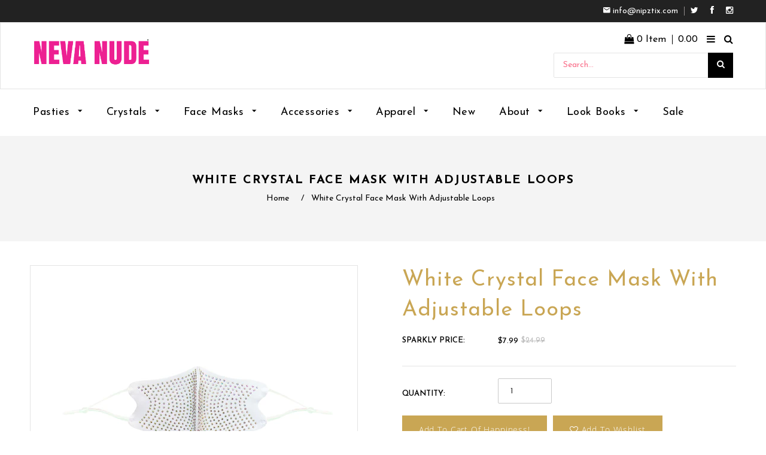

--- FILE ---
content_type: text/html; charset=utf-8
request_url: https://nevanude.com/products/white-crystal-face-mask-with-adjustable-loops
body_size: 45859
content:
<!doctype html>
<!--[if lt IE 7]><html class="no-js lt-ie9 lt-ie8 lt-ie7" lang="en"> <![endif]-->
<!--[if IE 7]><html class="no-js lt-ie9 lt-ie8" lang="en"> <![endif]-->
<!--[if IE 8]><html class="no-js lt-ie9" lang="en"> <![endif]-->
<!--[if IE 9 ]><html class="ie9 no-js"> <![endif]-->
<!--[if (gt IE 9)|!(IE)]><!--> <html class="no-js"> <!--<![endif]-->
<head>
<meta name="google-site-verification" content="85KYtk-SWQuII3nZ26MPyF2wnMNPaf8EqM4WE1FO62k" />
    
  <!-- Basic page needs ================================================== -->
  <meta charset="utf-8">
  <!--[if IE]><meta http-equiv='X-UA-Compatible' content='IE=edge,chrome=1'><![endif]-->

  
  <link rel="shortcut icon" href="//nevanude.com/cdn/shop/t/16/assets/favicon.png?v=161490390232544172791553200801" type="image/png" />
  

  <!-- Title and description ================================================== -->
  <title>
  White Crystal Face Mask With Adjustable Loops &ndash; NevaNude
  </title>
  
  <meta name="description" content="Sparkle Monster Crystal Dust Mask Face Coverings by Neva Nude  Little Sparkle Monsters Unite! Whether you&#39;re partying on the playa or being a conscientious civilian keeping those cooties at bay, Neva Nude has you covered night and day! Our super shiny crystal jeweled DMs get an A+ for fashionable face coverage that is ">
  
  <!-- Social meta ================================================== -->
  

  <meta property="og:type" content="product">
  <meta property="og:title" content="White Crystal Face Mask With Adjustable Loops">
  <meta property="og:url" content="https://nevanude.com/products/white-crystal-face-mask-with-adjustable-loops">
  
  <meta property="og:image" content="http://nevanude.com/cdn/shop/products/JMSK-WHI-005-2_grande.jpg?v=1602006021">
  <meta property="og:image:secure_url" content="https://nevanude.com/cdn/shop/products/JMSK-WHI-005-2_grande.jpg?v=1602006021">
  
  <meta property="og:image" content="http://nevanude.com/cdn/shop/products/JMSK-WHI-005-3_grande.jpg?v=1602006026">
  <meta property="og:image:secure_url" content="https://nevanude.com/cdn/shop/products/JMSK-WHI-005-3_grande.jpg?v=1602006026">
  
  <meta property="og:price:amount" content="7.99">
  <meta property="og:price:currency" content="USD">


  <meta property="og:description" content="Sparkle Monster Crystal Dust Mask Face Coverings by Neva Nude  Little Sparkle Monsters Unite! Whether you&#39;re partying on the playa or being a conscientious civilian keeping those cooties at bay, Neva Nude has you covered night and day! Our super shiny crystal jeweled DMs get an A+ for fashionable face coverage that is ">

<meta property="og:site_name" content="NevaNude">



<meta name="twitter:card" content="summary">




  <meta name="twitter:title" content="White Crystal Face Mask With Adjustable Loops">
  <meta name="twitter:description" content="Sparkle Monster Crystal Dust Mask Face Coverings by Neva Nude  Little Sparkle Monsters Unite! Whether you&#39;re partying on the playa or being a conscientious civilian keeping those cooties at bay, Neva Nude has you covered night and day! Our super shiny crystal jeweled DMs get an A+ for fashionable face">
  <meta name="twitter:image" content="https://nevanude.com/cdn/shop/products/JMSK-WHI-005-2_medium.jpg?v=1602006021">
  <meta name="twitter:image:width" content="240">
  <meta name="twitter:image:height" content="240">


  <!-- Helpers ================================================== -->
  <link rel="canonical" href="https://nevanude.com/products/white-crystal-face-mask-with-adjustable-loops">
  <meta name="viewport" content="width=device-width,initial-scale=1">
  <meta name="theme-color" content="#c9a654">
  
  
  <!-- CSS ================================================== -->
  <link href="//nevanude.com/cdn/shop/t/16/assets/timber.scss.css?v=86108345998929711371767403705" rel="stylesheet" type="text/css" media="all" />
  <link href="//nevanude.com/cdn/shop/t/16/assets/font-awesome.min.css?v=140533306961432629691553200802" rel="stylesheet" type="text/css" media="all" />
  <link href="//nevanude.com/cdn/shop/t/16/assets/material-design-iconic-font.min.css?v=8996130352833348591553200813" rel="stylesheet" type="text/css" media="all" />
  <link href="//nevanude.com/cdn/shop/t/16/assets/material-design-iconic-font.css?v=146025959603064133441553200813" rel="stylesheet" type="text/css" media="all" />
  <link href="//nevanude.com/cdn/shop/t/16/assets/animate.css?v=107502980827701580791553200793" rel="stylesheet" type="text/css" media="all" />    
  <link href="//nevanude.com/cdn/shop/t/16/assets/style.css?v=131833531714786160061767403705" rel="stylesheet" type="text/css" media="all" />   
  <link href="//nevanude.com/cdn/shop/t/16/assets/settings.css?v=124712797057912196831553200824" rel="stylesheet" type="text/css" media="all" />
  <link href="//nevanude.com/cdn/shop/t/16/assets/prettyPhoto.css?v=31369740422015199291767403705" rel="stylesheet" type="text/css" media="all" />
  <link href="//nevanude.com/cdn/shop/t/16/assets/jquery-ui.css?v=38405455097744437321553200809" rel="stylesheet" type="text/css" media="all" />
  
 
  
  
  <link rel="stylesheet" type="text/css" href="//fonts.googleapis.com/css?family=Josefin+Sans:300,300italic,400,600,400italic,600italic,700,700italic,800,800italic">
  
  
  <link rel="stylesheet" type="text/css" href="//fonts.googleapis.com/css?family=Josefin+Sans:300,300italic,400,600,400italic,600italic,700,700italic,800,800italic">
  
  
  <link rel="stylesheet" type="text/css" href="//fonts.googleapis.com/css?family=Josefin+Sans:300,300italic,400,600,400italic,600italic,700,700italic,800,800italic">
  

  <link href="https://fonts.googleapis.com/css?family=Karma" rel="stylesheet">
  <script src="//nevanude.com/cdn/shop/t/16/assets/filter.js?v=5116389102209886881553200802" type="text/javascript"></script>  

  <!-- Header hook for plugins ================================================== -->
  <script>window.performance && window.performance.mark && window.performance.mark('shopify.content_for_header.start');</script><meta name="google-site-verification" content="o1iIPiZeFKLzMWhjmvmQzlZWHg--ZcCvIY0UvwAwaJk">
<meta name="google-site-verification" content="o1iIPiZeFKLzMWhjmvmQzlZWHg--ZcCvIY0UvwAwaJk">
<meta id="shopify-digital-wallet" name="shopify-digital-wallet" content="/4418568307/digital_wallets/dialog">
<meta name="shopify-checkout-api-token" content="ccefa48b068849d7667c926b86fd7a98">
<meta id="in-context-paypal-metadata" data-shop-id="4418568307" data-venmo-supported="false" data-environment="production" data-locale="en_US" data-paypal-v4="true" data-currency="USD">
<link rel="alternate" type="application/json+oembed" href="https://nevanude.com/products/white-crystal-face-mask-with-adjustable-loops.oembed">
<script async="async" src="/checkouts/internal/preloads.js?locale=en-US"></script>
<link rel="preconnect" href="https://shop.app" crossorigin="anonymous">
<script async="async" src="https://shop.app/checkouts/internal/preloads.js?locale=en-US&shop_id=4418568307" crossorigin="anonymous"></script>
<script id="apple-pay-shop-capabilities" type="application/json">{"shopId":4418568307,"countryCode":"US","currencyCode":"USD","merchantCapabilities":["supports3DS"],"merchantId":"gid:\/\/shopify\/Shop\/4418568307","merchantName":"NevaNude","requiredBillingContactFields":["postalAddress","email","phone"],"requiredShippingContactFields":["postalAddress","email","phone"],"shippingType":"shipping","supportedNetworks":["visa","masterCard","amex","discover","elo","jcb"],"total":{"type":"pending","label":"NevaNude","amount":"1.00"},"shopifyPaymentsEnabled":true,"supportsSubscriptions":true}</script>
<script id="shopify-features" type="application/json">{"accessToken":"ccefa48b068849d7667c926b86fd7a98","betas":["rich-media-storefront-analytics"],"domain":"nevanude.com","predictiveSearch":true,"shopId":4418568307,"locale":"en"}</script>
<script>var Shopify = Shopify || {};
Shopify.shop = "nevanude.myshopify.com";
Shopify.locale = "en";
Shopify.currency = {"active":"USD","rate":"1.0"};
Shopify.country = "US";
Shopify.theme = {"name":"Home Greg 03-21-19","id":30096228467,"schema_name":null,"schema_version":null,"theme_store_id":null,"role":"main"};
Shopify.theme.handle = "null";
Shopify.theme.style = {"id":null,"handle":null};
Shopify.cdnHost = "nevanude.com/cdn";
Shopify.routes = Shopify.routes || {};
Shopify.routes.root = "/";</script>
<script type="module">!function(o){(o.Shopify=o.Shopify||{}).modules=!0}(window);</script>
<script>!function(o){function n(){var o=[];function n(){o.push(Array.prototype.slice.apply(arguments))}return n.q=o,n}var t=o.Shopify=o.Shopify||{};t.loadFeatures=n(),t.autoloadFeatures=n()}(window);</script>
<script>
  window.ShopifyPay = window.ShopifyPay || {};
  window.ShopifyPay.apiHost = "shop.app\/pay";
  window.ShopifyPay.redirectState = null;
</script>
<script id="shop-js-analytics" type="application/json">{"pageType":"product"}</script>
<script defer="defer" async type="module" src="//nevanude.com/cdn/shopifycloud/shop-js/modules/v2/client.init-shop-cart-sync_BN7fPSNr.en.esm.js"></script>
<script defer="defer" async type="module" src="//nevanude.com/cdn/shopifycloud/shop-js/modules/v2/chunk.common_Cbph3Kss.esm.js"></script>
<script defer="defer" async type="module" src="//nevanude.com/cdn/shopifycloud/shop-js/modules/v2/chunk.modal_DKumMAJ1.esm.js"></script>
<script type="module">
  await import("//nevanude.com/cdn/shopifycloud/shop-js/modules/v2/client.init-shop-cart-sync_BN7fPSNr.en.esm.js");
await import("//nevanude.com/cdn/shopifycloud/shop-js/modules/v2/chunk.common_Cbph3Kss.esm.js");
await import("//nevanude.com/cdn/shopifycloud/shop-js/modules/v2/chunk.modal_DKumMAJ1.esm.js");

  window.Shopify.SignInWithShop?.initShopCartSync?.({"fedCMEnabled":true,"windoidEnabled":true});

</script>
<script>
  window.Shopify = window.Shopify || {};
  if (!window.Shopify.featureAssets) window.Shopify.featureAssets = {};
  window.Shopify.featureAssets['shop-js'] = {"shop-cart-sync":["modules/v2/client.shop-cart-sync_CJVUk8Jm.en.esm.js","modules/v2/chunk.common_Cbph3Kss.esm.js","modules/v2/chunk.modal_DKumMAJ1.esm.js"],"init-fed-cm":["modules/v2/client.init-fed-cm_7Fvt41F4.en.esm.js","modules/v2/chunk.common_Cbph3Kss.esm.js","modules/v2/chunk.modal_DKumMAJ1.esm.js"],"init-shop-email-lookup-coordinator":["modules/v2/client.init-shop-email-lookup-coordinator_Cc088_bR.en.esm.js","modules/v2/chunk.common_Cbph3Kss.esm.js","modules/v2/chunk.modal_DKumMAJ1.esm.js"],"init-windoid":["modules/v2/client.init-windoid_hPopwJRj.en.esm.js","modules/v2/chunk.common_Cbph3Kss.esm.js","modules/v2/chunk.modal_DKumMAJ1.esm.js"],"shop-button":["modules/v2/client.shop-button_B0jaPSNF.en.esm.js","modules/v2/chunk.common_Cbph3Kss.esm.js","modules/v2/chunk.modal_DKumMAJ1.esm.js"],"shop-cash-offers":["modules/v2/client.shop-cash-offers_DPIskqss.en.esm.js","modules/v2/chunk.common_Cbph3Kss.esm.js","modules/v2/chunk.modal_DKumMAJ1.esm.js"],"shop-toast-manager":["modules/v2/client.shop-toast-manager_CK7RT69O.en.esm.js","modules/v2/chunk.common_Cbph3Kss.esm.js","modules/v2/chunk.modal_DKumMAJ1.esm.js"],"init-shop-cart-sync":["modules/v2/client.init-shop-cart-sync_BN7fPSNr.en.esm.js","modules/v2/chunk.common_Cbph3Kss.esm.js","modules/v2/chunk.modal_DKumMAJ1.esm.js"],"init-customer-accounts-sign-up":["modules/v2/client.init-customer-accounts-sign-up_CfPf4CXf.en.esm.js","modules/v2/client.shop-login-button_DeIztwXF.en.esm.js","modules/v2/chunk.common_Cbph3Kss.esm.js","modules/v2/chunk.modal_DKumMAJ1.esm.js"],"pay-button":["modules/v2/client.pay-button_CgIwFSYN.en.esm.js","modules/v2/chunk.common_Cbph3Kss.esm.js","modules/v2/chunk.modal_DKumMAJ1.esm.js"],"init-customer-accounts":["modules/v2/client.init-customer-accounts_DQ3x16JI.en.esm.js","modules/v2/client.shop-login-button_DeIztwXF.en.esm.js","modules/v2/chunk.common_Cbph3Kss.esm.js","modules/v2/chunk.modal_DKumMAJ1.esm.js"],"avatar":["modules/v2/client.avatar_BTnouDA3.en.esm.js"],"init-shop-for-new-customer-accounts":["modules/v2/client.init-shop-for-new-customer-accounts_CsZy_esa.en.esm.js","modules/v2/client.shop-login-button_DeIztwXF.en.esm.js","modules/v2/chunk.common_Cbph3Kss.esm.js","modules/v2/chunk.modal_DKumMAJ1.esm.js"],"shop-follow-button":["modules/v2/client.shop-follow-button_BRMJjgGd.en.esm.js","modules/v2/chunk.common_Cbph3Kss.esm.js","modules/v2/chunk.modal_DKumMAJ1.esm.js"],"checkout-modal":["modules/v2/client.checkout-modal_B9Drz_yf.en.esm.js","modules/v2/chunk.common_Cbph3Kss.esm.js","modules/v2/chunk.modal_DKumMAJ1.esm.js"],"shop-login-button":["modules/v2/client.shop-login-button_DeIztwXF.en.esm.js","modules/v2/chunk.common_Cbph3Kss.esm.js","modules/v2/chunk.modal_DKumMAJ1.esm.js"],"lead-capture":["modules/v2/client.lead-capture_DXYzFM3R.en.esm.js","modules/v2/chunk.common_Cbph3Kss.esm.js","modules/v2/chunk.modal_DKumMAJ1.esm.js"],"shop-login":["modules/v2/client.shop-login_CA5pJqmO.en.esm.js","modules/v2/chunk.common_Cbph3Kss.esm.js","modules/v2/chunk.modal_DKumMAJ1.esm.js"],"payment-terms":["modules/v2/client.payment-terms_BxzfvcZJ.en.esm.js","modules/v2/chunk.common_Cbph3Kss.esm.js","modules/v2/chunk.modal_DKumMAJ1.esm.js"]};
</script>
<script>(function() {
  var isLoaded = false;
  function asyncLoad() {
    if (isLoaded) return;
    isLoaded = true;
    var urls = ["https:\/\/chimpstatic.com\/mcjs-connected\/js\/users\/2ae37ca7c83a6e8639e5a29db\/0013aa9d3a9c8cd79199c9d07.js?shop=nevanude.myshopify.com","https:\/\/cdn.shopify.com\/s\/files\/1\/0044\/1856\/8307\/t\/4\/assets\/sca-qv-scripts-noconfig.js?11415557936732167598\u0026shop=nevanude.myshopify.com","\/\/shopify.privy.com\/widget.js?shop=nevanude.myshopify.com","https:\/\/load.csell.co\/assets\/js\/cross-sell.js?shop=nevanude.myshopify.com","https:\/\/load.csell.co\/assets\/v2\/js\/core\/xsell.js?shop=nevanude.myshopify.com","https:\/\/chimpstatic.com\/mcjs-connected\/js\/users\/2ae37ca7c83a6e8639e5a29db\/a163070a4c58efb26ee73be16.js?shop=nevanude.myshopify.com","https:\/\/currency.conversionbear.com\/script?app=currency\u0026shop=nevanude.myshopify.com","https:\/\/d23dclunsivw3h.cloudfront.net\/redirect-app.js?shop=nevanude.myshopify.com","https:\/\/cdn.shopify.com\/s\/files\/1\/0044\/1856\/8307\/t\/16\/assets\/booster_eu_cookie_4418568307.js?v=1611342903\u0026shop=nevanude.myshopify.com","https:\/\/pfp-app.herokuapp.com\/get_script\/21fd46d8245b11f08039ce691d8f7d3b.js?v=120801\u0026shop=nevanude.myshopify.com"];
    for (var i = 0; i < urls.length; i++) {
      var s = document.createElement('script');
      s.type = 'text/javascript';
      s.async = true;
      s.src = urls[i];
      var x = document.getElementsByTagName('script')[0];
      x.parentNode.insertBefore(s, x);
    }
  };
  if(window.attachEvent) {
    window.attachEvent('onload', asyncLoad);
  } else {
    window.addEventListener('load', asyncLoad, false);
  }
})();</script>
<script id="__st">var __st={"a":4418568307,"offset":-28800,"reqid":"478f906a-3b8a-4f10-96d0-5e53fcf41cc8-1769769538","pageurl":"nevanude.com\/products\/white-crystal-face-mask-with-adjustable-loops","u":"c4b81094f25e","p":"product","rtyp":"product","rid":4597473607795};</script>
<script>window.ShopifyPaypalV4VisibilityTracking = true;</script>
<script id="captcha-bootstrap">!function(){'use strict';const t='contact',e='account',n='new_comment',o=[[t,t],['blogs',n],['comments',n],[t,'customer']],c=[[e,'customer_login'],[e,'guest_login'],[e,'recover_customer_password'],[e,'create_customer']],r=t=>t.map((([t,e])=>`form[action*='/${t}']:not([data-nocaptcha='true']) input[name='form_type'][value='${e}']`)).join(','),a=t=>()=>t?[...document.querySelectorAll(t)].map((t=>t.form)):[];function s(){const t=[...o],e=r(t);return a(e)}const i='password',u='form_key',d=['recaptcha-v3-token','g-recaptcha-response','h-captcha-response',i],f=()=>{try{return window.sessionStorage}catch{return}},m='__shopify_v',_=t=>t.elements[u];function p(t,e,n=!1){try{const o=window.sessionStorage,c=JSON.parse(o.getItem(e)),{data:r}=function(t){const{data:e,action:n}=t;return t[m]||n?{data:e,action:n}:{data:t,action:n}}(c);for(const[e,n]of Object.entries(r))t.elements[e]&&(t.elements[e].value=n);n&&o.removeItem(e)}catch(o){console.error('form repopulation failed',{error:o})}}const l='form_type',E='cptcha';function T(t){t.dataset[E]=!0}const w=window,h=w.document,L='Shopify',v='ce_forms',y='captcha';let A=!1;((t,e)=>{const n=(g='f06e6c50-85a8-45c8-87d0-21a2b65856fe',I='https://cdn.shopify.com/shopifycloud/storefront-forms-hcaptcha/ce_storefront_forms_captcha_hcaptcha.v1.5.2.iife.js',D={infoText:'Protected by hCaptcha',privacyText:'Privacy',termsText:'Terms'},(t,e,n)=>{const o=w[L][v],c=o.bindForm;if(c)return c(t,g,e,D).then(n);var r;o.q.push([[t,g,e,D],n]),r=I,A||(h.body.append(Object.assign(h.createElement('script'),{id:'captcha-provider',async:!0,src:r})),A=!0)});var g,I,D;w[L]=w[L]||{},w[L][v]=w[L][v]||{},w[L][v].q=[],w[L][y]=w[L][y]||{},w[L][y].protect=function(t,e){n(t,void 0,e),T(t)},Object.freeze(w[L][y]),function(t,e,n,w,h,L){const[v,y,A,g]=function(t,e,n){const i=e?o:[],u=t?c:[],d=[...i,...u],f=r(d),m=r(i),_=r(d.filter((([t,e])=>n.includes(e))));return[a(f),a(m),a(_),s()]}(w,h,L),I=t=>{const e=t.target;return e instanceof HTMLFormElement?e:e&&e.form},D=t=>v().includes(t);t.addEventListener('submit',(t=>{const e=I(t);if(!e)return;const n=D(e)&&!e.dataset.hcaptchaBound&&!e.dataset.recaptchaBound,o=_(e),c=g().includes(e)&&(!o||!o.value);(n||c)&&t.preventDefault(),c&&!n&&(function(t){try{if(!f())return;!function(t){const e=f();if(!e)return;const n=_(t);if(!n)return;const o=n.value;o&&e.removeItem(o)}(t);const e=Array.from(Array(32),(()=>Math.random().toString(36)[2])).join('');!function(t,e){_(t)||t.append(Object.assign(document.createElement('input'),{type:'hidden',name:u})),t.elements[u].value=e}(t,e),function(t,e){const n=f();if(!n)return;const o=[...t.querySelectorAll(`input[type='${i}']`)].map((({name:t})=>t)),c=[...d,...o],r={};for(const[a,s]of new FormData(t).entries())c.includes(a)||(r[a]=s);n.setItem(e,JSON.stringify({[m]:1,action:t.action,data:r}))}(t,e)}catch(e){console.error('failed to persist form',e)}}(e),e.submit())}));const S=(t,e)=>{t&&!t.dataset[E]&&(n(t,e.some((e=>e===t))),T(t))};for(const o of['focusin','change'])t.addEventListener(o,(t=>{const e=I(t);D(e)&&S(e,y())}));const B=e.get('form_key'),M=e.get(l),P=B&&M;t.addEventListener('DOMContentLoaded',(()=>{const t=y();if(P)for(const e of t)e.elements[l].value===M&&p(e,B);[...new Set([...A(),...v().filter((t=>'true'===t.dataset.shopifyCaptcha))])].forEach((e=>S(e,t)))}))}(h,new URLSearchParams(w.location.search),n,t,e,['guest_login'])})(!0,!0)}();</script>
<script integrity="sha256-4kQ18oKyAcykRKYeNunJcIwy7WH5gtpwJnB7kiuLZ1E=" data-source-attribution="shopify.loadfeatures" defer="defer" src="//nevanude.com/cdn/shopifycloud/storefront/assets/storefront/load_feature-a0a9edcb.js" crossorigin="anonymous"></script>
<script crossorigin="anonymous" defer="defer" src="//nevanude.com/cdn/shopifycloud/storefront/assets/shopify_pay/storefront-65b4c6d7.js?v=20250812"></script>
<script data-source-attribution="shopify.dynamic_checkout.dynamic.init">var Shopify=Shopify||{};Shopify.PaymentButton=Shopify.PaymentButton||{isStorefrontPortableWallets:!0,init:function(){window.Shopify.PaymentButton.init=function(){};var t=document.createElement("script");t.src="https://nevanude.com/cdn/shopifycloud/portable-wallets/latest/portable-wallets.en.js",t.type="module",document.head.appendChild(t)}};
</script>
<script data-source-attribution="shopify.dynamic_checkout.buyer_consent">
  function portableWalletsHideBuyerConsent(e){var t=document.getElementById("shopify-buyer-consent"),n=document.getElementById("shopify-subscription-policy-button");t&&n&&(t.classList.add("hidden"),t.setAttribute("aria-hidden","true"),n.removeEventListener("click",e))}function portableWalletsShowBuyerConsent(e){var t=document.getElementById("shopify-buyer-consent"),n=document.getElementById("shopify-subscription-policy-button");t&&n&&(t.classList.remove("hidden"),t.removeAttribute("aria-hidden"),n.addEventListener("click",e))}window.Shopify?.PaymentButton&&(window.Shopify.PaymentButton.hideBuyerConsent=portableWalletsHideBuyerConsent,window.Shopify.PaymentButton.showBuyerConsent=portableWalletsShowBuyerConsent);
</script>
<script data-source-attribution="shopify.dynamic_checkout.cart.bootstrap">document.addEventListener("DOMContentLoaded",(function(){function t(){return document.querySelector("shopify-accelerated-checkout-cart, shopify-accelerated-checkout")}if(t())Shopify.PaymentButton.init();else{new MutationObserver((function(e,n){t()&&(Shopify.PaymentButton.init(),n.disconnect())})).observe(document.body,{childList:!0,subtree:!0})}}));
</script>
<link id="shopify-accelerated-checkout-styles" rel="stylesheet" media="screen" href="https://nevanude.com/cdn/shopifycloud/portable-wallets/latest/accelerated-checkout-backwards-compat.css" crossorigin="anonymous">
<style id="shopify-accelerated-checkout-cart">
        #shopify-buyer-consent {
  margin-top: 1em;
  display: inline-block;
  width: 100%;
}

#shopify-buyer-consent.hidden {
  display: none;
}

#shopify-subscription-policy-button {
  background: none;
  border: none;
  padding: 0;
  text-decoration: underline;
  font-size: inherit;
  cursor: pointer;
}

#shopify-subscription-policy-button::before {
  box-shadow: none;
}

      </style>

<script>window.performance && window.performance.mark && window.performance.mark('shopify.content_for_header.end');</script>
  

<!--[if lt IE 9]>
<script src="//cdnjs.cloudflare.com/ajax/libs/html5shiv/3.7.2/html5shiv.min.js" type="text/javascript"></script>
<script src="//nevanude.com/cdn/shop/t/16/assets/respond.min.js?v=52248677837542619231553200822" type="text/javascript"></script>
<link href="//nevanude.com/cdn/shop/t/16/assets/respond-proxy.html" id="respond-proxy" rel="respond-proxy" />
<link href="//nevanude.com/search?q=80af9c0ffb66505cd767dc89d0829279" id="respond-redirect" rel="respond-redirect" />
<script src="//nevanude.com/search?q=80af9c0ffb66505cd767dc89d0829279" type="text/javascript"></script>
<![endif]-->

  
  <script src="//nevanude.com/cdn/shop/t/16/assets/header.js?v=46800480770296327591652792680" type="text/javascript"></script>   
  
  

  
  <script type="text/javascript" src="https://ws.sharethis.com/button/buttons.js"></script>
  <script type="text/javascript">stLight.options({publisher: "4a467312-eb52-4e56-a80a-d5930e0afac4", doNotHash: false, doNotCopy: false, hashAddressBar: false});</script>
  
    
<link rel="stylesheet" href="//nevanude.com/cdn/shop/t/16/assets/sca-quick-view.css?v=79602837759480115661553200823">
<link rel="stylesheet" href="//nevanude.com/cdn/shop/t/16/assets/sca-jquery.fancybox.css?v=50433719388693846841553200823">

<script src="//nevanude.com/cdn/shopifycloud/storefront/assets/themes_support/option_selection-b017cd28.js" type="text/javascript"></script>

  
   <!--Lazy Loading -->
<script src="//nevanude.com/cdn/shop/t/16/assets/lazysizes.min.js?v=56805471290311245611652793765" type="text/javascript"></script>
<style>.lazyload,.lazyloading{opacity:0}.lazyloaded{opacity:1;transition:opacity 3s}</style>
  
  
  <script type="application/ld+json">{
"@context" : "http://schema.org",
"@type" : "Organization",
"name" : "Neva Nude LLC",
"description" : "Neva Nude specializes in selling lingerie, nipple pasties and body glitter products",
"image": "https://cdn.shopify.com/s/files/1/0044/1856/8307/t/16/assets/logo.png?730",
"url": "https://nevanude.com",
    "email": "info@nipztix.com",
"address": {
"@type": "PostalAddress",
"addressLocality": "Vernon",
"addressRegion": "CA",
"postalCode": "90058",
"streetAddress": "3240 East 26th Street"
}, 
    "logo": "https://cdn.shopify.com/s/files/1/0044/1856/8307/t/16/assets/logo.png?730",
    "brand": "Nipztix",
"sameAs" : [ "https://www.facebook.com/nipztix/", "https://twitter.com/nevanude", "https://www.instagram.com/nevanude/", "https://neva-nude.tumblr.com/"
]
}</script>

<!-- Google Ads Remarketing Tag START -->

<!-- CODE SETTINGS START -->
<!-- CODE SETTINGS START -->

<!-- Please add your Google Ads Audience Source Tag ID -->


<!-- Please add your alpha2 code, you can find it here: https://help.shopify.com/en/api/custom-storefronts/storefront-api/reference/enum/countrycode


<!-- if you have prices such as 1,000.00 set below to true, if you have prices such as 1.000,00 set below to false -->


<!-- set your product id values are default, product_id, sku-->


<!-- CODE SETTINGS END -->
<!-- CODE SETTINGS END -->




  <!-- Google tag (gtag.js) -->
  <script async src="https://www.googletagmanager.com/gtag/js?id=G-NH10Q8430V"></script>
  <script>
    window.dataLayer = window.dataLayer || [];
    function gtag(){dataLayer.push(arguments);}
    gtag('js', new Date());
  
    gtag('config', 'G-NH10Q8430V');
  </script>


<!-- ------------------------------------ -->
<!-- DO NOT EDIT ANYTHING BELOW THIS LINE -->

<!-- Global site tag (gtag.js) - Ads. -->
<script async src="https://www.googletagmanager.com/gtag/js?id=AW-868578624"></script>
<script>
  window.dataLayer = window.dataLayer || [];
  function gtag(){dataLayer.push(arguments);}
  gtag('js', new Date());
  gtag('config', 'UA-80899587-1');
  gtag('config', 'AW-868578624');
</script>
<!-- Global site tag (gtag.js) - Ads. -->



<script>
  gtag('event', 'view_item', {
    'send_to': 'AW-868578624',
	'value': 7.99,
	
    'items': [{
		
			'id': 'shopify_US_4597473607795_39436096012403',
		
      'google_business_vertical': 'retail'
    }]
	
  });
</script>

<!-- Google Ads Remarketing Tag END --> 

  
<!-- Facebook Pixel Code -->

<script>

  !function(f,b,e,v,n,t,s)

  {if(f.fbq)return;n=f.fbq=function(){n.callMethod?

  n.callMethod.apply(n,arguments):n.queue.push(arguments)};

  if(!f._fbq)f._fbq=n;n.push=n;n.loaded=!0;n.version='2.0';

  n.queue=[];t=b.createElement(e);t.async=!0;

  t.src=v;s=b.getElementsByTagName(e)[0];

  s.parentNode.insertBefore(t,s)}(window, document,'script',

  'https://connect.facebook.net/en_US/fbevents.js');

  fbq('init', '576199802527077');

  fbq('track', 'PageView');

</script>

<noscript><img height="1" width="1" style="display:none"

  src="https://www.facebook.com/tr?id=576199802527077&ev=PageView&noscript=1"

/></noscript>

<!-- End Facebook Pixel Code -->
  
  <meta name="facebook-domain-verification" content="u58f6ihihvce3fx16nz48f7pp48gtr" />
  
 
 <script src="https://cdn.shopify.com/extensions/8d2c31d3-a828-4daf-820f-80b7f8e01c39/nova-eu-cookie-bar-gdpr-4/assets/nova-cookie-app-embed.js" type="text/javascript" defer="defer"></script>
<link href="https://cdn.shopify.com/extensions/8d2c31d3-a828-4daf-820f-80b7f8e01c39/nova-eu-cookie-bar-gdpr-4/assets/nova-cookie.css" rel="stylesheet" type="text/css" media="all">
<link href="https://monorail-edge.shopifysvc.com" rel="dns-prefetch">
<script>(function(){if ("sendBeacon" in navigator && "performance" in window) {try {var session_token_from_headers = performance.getEntriesByType('navigation')[0].serverTiming.find(x => x.name == '_s').description;} catch {var session_token_from_headers = undefined;}var session_cookie_matches = document.cookie.match(/_shopify_s=([^;]*)/);var session_token_from_cookie = session_cookie_matches && session_cookie_matches.length === 2 ? session_cookie_matches[1] : "";var session_token = session_token_from_headers || session_token_from_cookie || "";function handle_abandonment_event(e) {var entries = performance.getEntries().filter(function(entry) {return /monorail-edge.shopifysvc.com/.test(entry.name);});if (!window.abandonment_tracked && entries.length === 0) {window.abandonment_tracked = true;var currentMs = Date.now();var navigation_start = performance.timing.navigationStart;var payload = {shop_id: 4418568307,url: window.location.href,navigation_start,duration: currentMs - navigation_start,session_token,page_type: "product"};window.navigator.sendBeacon("https://monorail-edge.shopifysvc.com/v1/produce", JSON.stringify({schema_id: "online_store_buyer_site_abandonment/1.1",payload: payload,metadata: {event_created_at_ms: currentMs,event_sent_at_ms: currentMs}}));}}window.addEventListener('pagehide', handle_abandonment_event);}}());</script>
<script id="web-pixels-manager-setup">(function e(e,d,r,n,o){if(void 0===o&&(o={}),!Boolean(null===(a=null===(i=window.Shopify)||void 0===i?void 0:i.analytics)||void 0===a?void 0:a.replayQueue)){var i,a;window.Shopify=window.Shopify||{};var t=window.Shopify;t.analytics=t.analytics||{};var s=t.analytics;s.replayQueue=[],s.publish=function(e,d,r){return s.replayQueue.push([e,d,r]),!0};try{self.performance.mark("wpm:start")}catch(e){}var l=function(){var e={modern:/Edge?\/(1{2}[4-9]|1[2-9]\d|[2-9]\d{2}|\d{4,})\.\d+(\.\d+|)|Firefox\/(1{2}[4-9]|1[2-9]\d|[2-9]\d{2}|\d{4,})\.\d+(\.\d+|)|Chrom(ium|e)\/(9{2}|\d{3,})\.\d+(\.\d+|)|(Maci|X1{2}).+ Version\/(15\.\d+|(1[6-9]|[2-9]\d|\d{3,})\.\d+)([,.]\d+|)( \(\w+\)|)( Mobile\/\w+|) Safari\/|Chrome.+OPR\/(9{2}|\d{3,})\.\d+\.\d+|(CPU[ +]OS|iPhone[ +]OS|CPU[ +]iPhone|CPU IPhone OS|CPU iPad OS)[ +]+(15[._]\d+|(1[6-9]|[2-9]\d|\d{3,})[._]\d+)([._]\d+|)|Android:?[ /-](13[3-9]|1[4-9]\d|[2-9]\d{2}|\d{4,})(\.\d+|)(\.\d+|)|Android.+Firefox\/(13[5-9]|1[4-9]\d|[2-9]\d{2}|\d{4,})\.\d+(\.\d+|)|Android.+Chrom(ium|e)\/(13[3-9]|1[4-9]\d|[2-9]\d{2}|\d{4,})\.\d+(\.\d+|)|SamsungBrowser\/([2-9]\d|\d{3,})\.\d+/,legacy:/Edge?\/(1[6-9]|[2-9]\d|\d{3,})\.\d+(\.\d+|)|Firefox\/(5[4-9]|[6-9]\d|\d{3,})\.\d+(\.\d+|)|Chrom(ium|e)\/(5[1-9]|[6-9]\d|\d{3,})\.\d+(\.\d+|)([\d.]+$|.*Safari\/(?![\d.]+ Edge\/[\d.]+$))|(Maci|X1{2}).+ Version\/(10\.\d+|(1[1-9]|[2-9]\d|\d{3,})\.\d+)([,.]\d+|)( \(\w+\)|)( Mobile\/\w+|) Safari\/|Chrome.+OPR\/(3[89]|[4-9]\d|\d{3,})\.\d+\.\d+|(CPU[ +]OS|iPhone[ +]OS|CPU[ +]iPhone|CPU IPhone OS|CPU iPad OS)[ +]+(10[._]\d+|(1[1-9]|[2-9]\d|\d{3,})[._]\d+)([._]\d+|)|Android:?[ /-](13[3-9]|1[4-9]\d|[2-9]\d{2}|\d{4,})(\.\d+|)(\.\d+|)|Mobile Safari.+OPR\/([89]\d|\d{3,})\.\d+\.\d+|Android.+Firefox\/(13[5-9]|1[4-9]\d|[2-9]\d{2}|\d{4,})\.\d+(\.\d+|)|Android.+Chrom(ium|e)\/(13[3-9]|1[4-9]\d|[2-9]\d{2}|\d{4,})\.\d+(\.\d+|)|Android.+(UC? ?Browser|UCWEB|U3)[ /]?(15\.([5-9]|\d{2,})|(1[6-9]|[2-9]\d|\d{3,})\.\d+)\.\d+|SamsungBrowser\/(5\.\d+|([6-9]|\d{2,})\.\d+)|Android.+MQ{2}Browser\/(14(\.(9|\d{2,})|)|(1[5-9]|[2-9]\d|\d{3,})(\.\d+|))(\.\d+|)|K[Aa][Ii]OS\/(3\.\d+|([4-9]|\d{2,})\.\d+)(\.\d+|)/},d=e.modern,r=e.legacy,n=navigator.userAgent;return n.match(d)?"modern":n.match(r)?"legacy":"unknown"}(),u="modern"===l?"modern":"legacy",c=(null!=n?n:{modern:"",legacy:""})[u],f=function(e){return[e.baseUrl,"/wpm","/b",e.hashVersion,"modern"===e.buildTarget?"m":"l",".js"].join("")}({baseUrl:d,hashVersion:r,buildTarget:u}),m=function(e){var d=e.version,r=e.bundleTarget,n=e.surface,o=e.pageUrl,i=e.monorailEndpoint;return{emit:function(e){var a=e.status,t=e.errorMsg,s=(new Date).getTime(),l=JSON.stringify({metadata:{event_sent_at_ms:s},events:[{schema_id:"web_pixels_manager_load/3.1",payload:{version:d,bundle_target:r,page_url:o,status:a,surface:n,error_msg:t},metadata:{event_created_at_ms:s}}]});if(!i)return console&&console.warn&&console.warn("[Web Pixels Manager] No Monorail endpoint provided, skipping logging."),!1;try{return self.navigator.sendBeacon.bind(self.navigator)(i,l)}catch(e){}var u=new XMLHttpRequest;try{return u.open("POST",i,!0),u.setRequestHeader("Content-Type","text/plain"),u.send(l),!0}catch(e){return console&&console.warn&&console.warn("[Web Pixels Manager] Got an unhandled error while logging to Monorail."),!1}}}}({version:r,bundleTarget:l,surface:e.surface,pageUrl:self.location.href,monorailEndpoint:e.monorailEndpoint});try{o.browserTarget=l,function(e){var d=e.src,r=e.async,n=void 0===r||r,o=e.onload,i=e.onerror,a=e.sri,t=e.scriptDataAttributes,s=void 0===t?{}:t,l=document.createElement("script"),u=document.querySelector("head"),c=document.querySelector("body");if(l.async=n,l.src=d,a&&(l.integrity=a,l.crossOrigin="anonymous"),s)for(var f in s)if(Object.prototype.hasOwnProperty.call(s,f))try{l.dataset[f]=s[f]}catch(e){}if(o&&l.addEventListener("load",o),i&&l.addEventListener("error",i),u)u.appendChild(l);else{if(!c)throw new Error("Did not find a head or body element to append the script");c.appendChild(l)}}({src:f,async:!0,onload:function(){if(!function(){var e,d;return Boolean(null===(d=null===(e=window.Shopify)||void 0===e?void 0:e.analytics)||void 0===d?void 0:d.initialized)}()){var d=window.webPixelsManager.init(e)||void 0;if(d){var r=window.Shopify.analytics;r.replayQueue.forEach((function(e){var r=e[0],n=e[1],o=e[2];d.publishCustomEvent(r,n,o)})),r.replayQueue=[],r.publish=d.publishCustomEvent,r.visitor=d.visitor,r.initialized=!0}}},onerror:function(){return m.emit({status:"failed",errorMsg:"".concat(f," has failed to load")})},sri:function(e){var d=/^sha384-[A-Za-z0-9+/=]+$/;return"string"==typeof e&&d.test(e)}(c)?c:"",scriptDataAttributes:o}),m.emit({status:"loading"})}catch(e){m.emit({status:"failed",errorMsg:(null==e?void 0:e.message)||"Unknown error"})}}})({shopId: 4418568307,storefrontBaseUrl: "https://nevanude.com",extensionsBaseUrl: "https://extensions.shopifycdn.com/cdn/shopifycloud/web-pixels-manager",monorailEndpoint: "https://monorail-edge.shopifysvc.com/unstable/produce_batch",surface: "storefront-renderer",enabledBetaFlags: ["2dca8a86"],webPixelsConfigList: [{"id":"1264058483","configuration":"{\"myshopifyDomain\":\"nevanude.myshopify.com\"}","eventPayloadVersion":"v1","runtimeContext":"STRICT","scriptVersion":"23b97d18e2aa74363140dc29c9284e87","type":"APP","apiClientId":2775569,"privacyPurposes":["ANALYTICS","MARKETING","SALE_OF_DATA"],"dataSharingAdjustments":{"protectedCustomerApprovalScopes":["read_customer_address","read_customer_email","read_customer_name","read_customer_phone","read_customer_personal_data"]}},{"id":"607748211","configuration":"{\"publicKey\":\"pub_e8dd92d7259fc2674aff\",\"apiUrl\":\"https:\\\/\\\/tracking.refersion.com\"}","eventPayloadVersion":"v1","runtimeContext":"STRICT","scriptVersion":"fc613ead769f4216105c8d0d9fdf5adb","type":"APP","apiClientId":147004,"privacyPurposes":["ANALYTICS","SALE_OF_DATA"],"dataSharingAdjustments":{"protectedCustomerApprovalScopes":["read_customer_email","read_customer_name","read_customer_personal_data"]}},{"id":"429719667","configuration":"{\"config\":\"{\\\"pixel_id\\\":\\\"G-NH10Q8430V\\\",\\\"target_country\\\":\\\"US\\\",\\\"gtag_events\\\":[{\\\"type\\\":\\\"search\\\",\\\"action_label\\\":[\\\"G-NH10Q8430V\\\",\\\"AW-868578624\\\/R199CMyXh4sBEMDqlZ4D\\\"]},{\\\"type\\\":\\\"begin_checkout\\\",\\\"action_label\\\":[\\\"G-NH10Q8430V\\\",\\\"AW-868578624\\\/uLTgCMmXh4sBEMDqlZ4D\\\"]},{\\\"type\\\":\\\"view_item\\\",\\\"action_label\\\":[\\\"G-NH10Q8430V\\\",\\\"AW-868578624\\\/qik0CMOXh4sBEMDqlZ4D\\\",\\\"MC-63XKK023ZF\\\"]},{\\\"type\\\":\\\"purchase\\\",\\\"action_label\\\":[\\\"G-NH10Q8430V\\\",\\\"AW-868578624\\\/RzSdCMCXh4sBEMDqlZ4D\\\",\\\"MC-63XKK023ZF\\\"]},{\\\"type\\\":\\\"page_view\\\",\\\"action_label\\\":[\\\"G-NH10Q8430V\\\",\\\"AW-868578624\\\/n38lCL2Xh4sBEMDqlZ4D\\\",\\\"MC-63XKK023ZF\\\"]},{\\\"type\\\":\\\"add_payment_info\\\",\\\"action_label\\\":[\\\"G-NH10Q8430V\\\",\\\"AW-868578624\\\/lfwrCM-Xh4sBEMDqlZ4D\\\"]},{\\\"type\\\":\\\"add_to_cart\\\",\\\"action_label\\\":[\\\"G-NH10Q8430V\\\",\\\"AW-868578624\\\/wpd6CMaXh4sBEMDqlZ4D\\\"]}],\\\"enable_monitoring_mode\\\":false}\"}","eventPayloadVersion":"v1","runtimeContext":"OPEN","scriptVersion":"b2a88bafab3e21179ed38636efcd8a93","type":"APP","apiClientId":1780363,"privacyPurposes":[],"dataSharingAdjustments":{"protectedCustomerApprovalScopes":["read_customer_address","read_customer_email","read_customer_name","read_customer_personal_data","read_customer_phone"]}},{"id":"395378803","configuration":"{\"pixelCode\":\"CROQGFRC77U7IT1T5SVG\"}","eventPayloadVersion":"v1","runtimeContext":"STRICT","scriptVersion":"22e92c2ad45662f435e4801458fb78cc","type":"APP","apiClientId":4383523,"privacyPurposes":["ANALYTICS","MARKETING","SALE_OF_DATA"],"dataSharingAdjustments":{"protectedCustomerApprovalScopes":["read_customer_address","read_customer_email","read_customer_name","read_customer_personal_data","read_customer_phone"]}},{"id":"101286003","configuration":"{\"pixel_id\":\"920825822312651\",\"pixel_type\":\"facebook_pixel\",\"metaapp_system_user_token\":\"-\"}","eventPayloadVersion":"v1","runtimeContext":"OPEN","scriptVersion":"ca16bc87fe92b6042fbaa3acc2fbdaa6","type":"APP","apiClientId":2329312,"privacyPurposes":["ANALYTICS","MARKETING","SALE_OF_DATA"],"dataSharingAdjustments":{"protectedCustomerApprovalScopes":["read_customer_address","read_customer_email","read_customer_name","read_customer_personal_data","read_customer_phone"]}},{"id":"shopify-app-pixel","configuration":"{}","eventPayloadVersion":"v1","runtimeContext":"STRICT","scriptVersion":"0450","apiClientId":"shopify-pixel","type":"APP","privacyPurposes":["ANALYTICS","MARKETING"]},{"id":"shopify-custom-pixel","eventPayloadVersion":"v1","runtimeContext":"LAX","scriptVersion":"0450","apiClientId":"shopify-pixel","type":"CUSTOM","privacyPurposes":["ANALYTICS","MARKETING"]}],isMerchantRequest: false,initData: {"shop":{"name":"NevaNude","paymentSettings":{"currencyCode":"USD"},"myshopifyDomain":"nevanude.myshopify.com","countryCode":"US","storefrontUrl":"https:\/\/nevanude.com"},"customer":null,"cart":null,"checkout":null,"productVariants":[{"price":{"amount":7.99,"currencyCode":"USD"},"product":{"title":"White Crystal Face Mask With Adjustable Loops","vendor":"Neva Nude","id":"4597473607795","untranslatedTitle":"White Crystal Face Mask With Adjustable Loops","url":"\/products\/white-crystal-face-mask-with-adjustable-loops","type":"Face Mask"},"id":"39436096012403","image":{"src":"\/\/nevanude.com\/cdn\/shop\/products\/JMSK-WHI-005-3.jpg?v=1602006026"},"sku":"JMSK-WHI-005","title":"WHI \/ O\/S","untranslatedTitle":"WHI \/ O\/S"}],"purchasingCompany":null},},"https://nevanude.com/cdn","1d2a099fw23dfb22ep557258f5m7a2edbae",{"modern":"","legacy":""},{"shopId":"4418568307","storefrontBaseUrl":"https:\/\/nevanude.com","extensionBaseUrl":"https:\/\/extensions.shopifycdn.com\/cdn\/shopifycloud\/web-pixels-manager","surface":"storefront-renderer","enabledBetaFlags":"[\"2dca8a86\"]","isMerchantRequest":"false","hashVersion":"1d2a099fw23dfb22ep557258f5m7a2edbae","publish":"custom","events":"[[\"page_viewed\",{}],[\"product_viewed\",{\"productVariant\":{\"price\":{\"amount\":7.99,\"currencyCode\":\"USD\"},\"product\":{\"title\":\"White Crystal Face Mask With Adjustable Loops\",\"vendor\":\"Neva Nude\",\"id\":\"4597473607795\",\"untranslatedTitle\":\"White Crystal Face Mask With Adjustable Loops\",\"url\":\"\/products\/white-crystal-face-mask-with-adjustable-loops\",\"type\":\"Face Mask\"},\"id\":\"39436096012403\",\"image\":{\"src\":\"\/\/nevanude.com\/cdn\/shop\/products\/JMSK-WHI-005-3.jpg?v=1602006026\"},\"sku\":\"JMSK-WHI-005\",\"title\":\"WHI \/ O\/S\",\"untranslatedTitle\":\"WHI \/ O\/S\"}}]]"});</script><script>
  window.ShopifyAnalytics = window.ShopifyAnalytics || {};
  window.ShopifyAnalytics.meta = window.ShopifyAnalytics.meta || {};
  window.ShopifyAnalytics.meta.currency = 'USD';
  var meta = {"product":{"id":4597473607795,"gid":"gid:\/\/shopify\/Product\/4597473607795","vendor":"Neva Nude","type":"Face Mask","handle":"white-crystal-face-mask-with-adjustable-loops","variants":[{"id":39436096012403,"price":799,"name":"White Crystal Face Mask With Adjustable Loops - WHI \/ O\/S","public_title":"WHI \/ O\/S","sku":"JMSK-WHI-005"}],"remote":false},"page":{"pageType":"product","resourceType":"product","resourceId":4597473607795,"requestId":"478f906a-3b8a-4f10-96d0-5e53fcf41cc8-1769769538"}};
  for (var attr in meta) {
    window.ShopifyAnalytics.meta[attr] = meta[attr];
  }
</script>
<script class="analytics">
  (function () {
    var customDocumentWrite = function(content) {
      var jquery = null;

      if (window.jQuery) {
        jquery = window.jQuery;
      } else if (window.Checkout && window.Checkout.$) {
        jquery = window.Checkout.$;
      }

      if (jquery) {
        jquery('body').append(content);
      }
    };

    var hasLoggedConversion = function(token) {
      if (token) {
        return document.cookie.indexOf('loggedConversion=' + token) !== -1;
      }
      return false;
    }

    var setCookieIfConversion = function(token) {
      if (token) {
        var twoMonthsFromNow = new Date(Date.now());
        twoMonthsFromNow.setMonth(twoMonthsFromNow.getMonth() + 2);

        document.cookie = 'loggedConversion=' + token + '; expires=' + twoMonthsFromNow;
      }
    }

    var trekkie = window.ShopifyAnalytics.lib = window.trekkie = window.trekkie || [];
    if (trekkie.integrations) {
      return;
    }
    trekkie.methods = [
      'identify',
      'page',
      'ready',
      'track',
      'trackForm',
      'trackLink'
    ];
    trekkie.factory = function(method) {
      return function() {
        var args = Array.prototype.slice.call(arguments);
        args.unshift(method);
        trekkie.push(args);
        return trekkie;
      };
    };
    for (var i = 0; i < trekkie.methods.length; i++) {
      var key = trekkie.methods[i];
      trekkie[key] = trekkie.factory(key);
    }
    trekkie.load = function(config) {
      trekkie.config = config || {};
      trekkie.config.initialDocumentCookie = document.cookie;
      var first = document.getElementsByTagName('script')[0];
      var script = document.createElement('script');
      script.type = 'text/javascript';
      script.onerror = function(e) {
        var scriptFallback = document.createElement('script');
        scriptFallback.type = 'text/javascript';
        scriptFallback.onerror = function(error) {
                var Monorail = {
      produce: function produce(monorailDomain, schemaId, payload) {
        var currentMs = new Date().getTime();
        var event = {
          schema_id: schemaId,
          payload: payload,
          metadata: {
            event_created_at_ms: currentMs,
            event_sent_at_ms: currentMs
          }
        };
        return Monorail.sendRequest("https://" + monorailDomain + "/v1/produce", JSON.stringify(event));
      },
      sendRequest: function sendRequest(endpointUrl, payload) {
        // Try the sendBeacon API
        if (window && window.navigator && typeof window.navigator.sendBeacon === 'function' && typeof window.Blob === 'function' && !Monorail.isIos12()) {
          var blobData = new window.Blob([payload], {
            type: 'text/plain'
          });

          if (window.navigator.sendBeacon(endpointUrl, blobData)) {
            return true;
          } // sendBeacon was not successful

        } // XHR beacon

        var xhr = new XMLHttpRequest();

        try {
          xhr.open('POST', endpointUrl);
          xhr.setRequestHeader('Content-Type', 'text/plain');
          xhr.send(payload);
        } catch (e) {
          console.log(e);
        }

        return false;
      },
      isIos12: function isIos12() {
        return window.navigator.userAgent.lastIndexOf('iPhone; CPU iPhone OS 12_') !== -1 || window.navigator.userAgent.lastIndexOf('iPad; CPU OS 12_') !== -1;
      }
    };
    Monorail.produce('monorail-edge.shopifysvc.com',
      'trekkie_storefront_load_errors/1.1',
      {shop_id: 4418568307,
      theme_id: 30096228467,
      app_name: "storefront",
      context_url: window.location.href,
      source_url: "//nevanude.com/cdn/s/trekkie.storefront.c59ea00e0474b293ae6629561379568a2d7c4bba.min.js"});

        };
        scriptFallback.async = true;
        scriptFallback.src = '//nevanude.com/cdn/s/trekkie.storefront.c59ea00e0474b293ae6629561379568a2d7c4bba.min.js';
        first.parentNode.insertBefore(scriptFallback, first);
      };
      script.async = true;
      script.src = '//nevanude.com/cdn/s/trekkie.storefront.c59ea00e0474b293ae6629561379568a2d7c4bba.min.js';
      first.parentNode.insertBefore(script, first);
    };
    trekkie.load(
      {"Trekkie":{"appName":"storefront","development":false,"defaultAttributes":{"shopId":4418568307,"isMerchantRequest":null,"themeId":30096228467,"themeCityHash":"8467385963506680059","contentLanguage":"en","currency":"USD","eventMetadataId":"209c0b83-a7b4-4a50-9307-f2a10d161b06"},"isServerSideCookieWritingEnabled":true,"monorailRegion":"shop_domain","enabledBetaFlags":["65f19447","b5387b81"]},"Session Attribution":{},"S2S":{"facebookCapiEnabled":true,"source":"trekkie-storefront-renderer","apiClientId":580111}}
    );

    var loaded = false;
    trekkie.ready(function() {
      if (loaded) return;
      loaded = true;

      window.ShopifyAnalytics.lib = window.trekkie;

      var originalDocumentWrite = document.write;
      document.write = customDocumentWrite;
      try { window.ShopifyAnalytics.merchantGoogleAnalytics.call(this); } catch(error) {};
      document.write = originalDocumentWrite;

      window.ShopifyAnalytics.lib.page(null,{"pageType":"product","resourceType":"product","resourceId":4597473607795,"requestId":"478f906a-3b8a-4f10-96d0-5e53fcf41cc8-1769769538","shopifyEmitted":true});

      var match = window.location.pathname.match(/checkouts\/(.+)\/(thank_you|post_purchase)/)
      var token = match? match[1]: undefined;
      if (!hasLoggedConversion(token)) {
        setCookieIfConversion(token);
        window.ShopifyAnalytics.lib.track("Viewed Product",{"currency":"USD","variantId":39436096012403,"productId":4597473607795,"productGid":"gid:\/\/shopify\/Product\/4597473607795","name":"White Crystal Face Mask With Adjustable Loops - WHI \/ O\/S","price":"7.99","sku":"JMSK-WHI-005","brand":"Neva Nude","variant":"WHI \/ O\/S","category":"Face Mask","nonInteraction":true,"remote":false},undefined,undefined,{"shopifyEmitted":true});
      window.ShopifyAnalytics.lib.track("monorail:\/\/trekkie_storefront_viewed_product\/1.1",{"currency":"USD","variantId":39436096012403,"productId":4597473607795,"productGid":"gid:\/\/shopify\/Product\/4597473607795","name":"White Crystal Face Mask With Adjustable Loops - WHI \/ O\/S","price":"7.99","sku":"JMSK-WHI-005","brand":"Neva Nude","variant":"WHI \/ O\/S","category":"Face Mask","nonInteraction":true,"remote":false,"referer":"https:\/\/nevanude.com\/products\/white-crystal-face-mask-with-adjustable-loops"});
      }
    });


        var eventsListenerScript = document.createElement('script');
        eventsListenerScript.async = true;
        eventsListenerScript.src = "//nevanude.com/cdn/shopifycloud/storefront/assets/shop_events_listener-3da45d37.js";
        document.getElementsByTagName('head')[0].appendChild(eventsListenerScript);

})();</script>
  <script>
  if (!window.ga || (window.ga && typeof window.ga !== 'function')) {
    window.ga = function ga() {
      (window.ga.q = window.ga.q || []).push(arguments);
      if (window.Shopify && window.Shopify.analytics && typeof window.Shopify.analytics.publish === 'function') {
        window.Shopify.analytics.publish("ga_stub_called", {}, {sendTo: "google_osp_migration"});
      }
      console.error("Shopify's Google Analytics stub called with:", Array.from(arguments), "\nSee https://help.shopify.com/manual/promoting-marketing/pixels/pixel-migration#google for more information.");
    };
    if (window.Shopify && window.Shopify.analytics && typeof window.Shopify.analytics.publish === 'function') {
      window.Shopify.analytics.publish("ga_stub_initialized", {}, {sendTo: "google_osp_migration"});
    }
  }
</script>
<script
  defer
  src="https://nevanude.com/cdn/shopifycloud/perf-kit/shopify-perf-kit-3.1.0.min.js"
  data-application="storefront-renderer"
  data-shop-id="4418568307"
  data-render-region="gcp-us-central1"
  data-page-type="product"
  data-theme-instance-id="30096228467"
  data-theme-name=""
  data-theme-version=""
  data-monorail-region="shop_domain"
  data-resource-timing-sampling-rate="10"
  data-shs="true"
  data-shs-beacon="true"
  data-shs-export-with-fetch="true"
  data-shs-logs-sample-rate="1"
  data-shs-beacon-endpoint="https://nevanude.com/api/collect"
></script>
</head>

<body id="white-crystal-face-mask-with-adjustable-loops" class="template-product" >
  
  <div id="fb-root"></div>
  <script>(function(d, s, id) {
  var js, fjs = d.getElementsByTagName(s)[0];
  if (d.getElementById(id)) return;
  js = d.createElement(s); js.id = id;
  js.src = "//connect.facebook.net/en_GB/sdk.js#xfbml=1&version=v2.8";
  fjs.parentNode.insertBefore(js, fjs);
}(document, 'script', 'facebook-jssdk'));</script>
  <div id="PageContainer"></div>
  <div class="quick-view"></div>         
     
  <div id="shopify-section-header-model-5" class="shopify-section"><div data-section-id="header-model-5" data-section-type="header-type-5" class="header-type-5">    
      
  
<div class="top_bar top-bar-type-5" style="background:#222222;">  
  <div class="container">
    <div class="header_social top_bar_left">
      <ul class="menu_bar_right grid__item">
        <li class="header_currency">
          <ul class="tbl-list">
            <li class="currency dropdown-parent uppercase currency-block">
                  
              
<div class="custom-select">
<select class="currencies_src" id="currencies">
  
  
  
  
  
  
  
  
  
  
   
  
  
  
  
  
  
  
  
  
</select>
</div>





              
            </li>
          </ul>
        </li>    
        
        
      </ul>
    </div>
    <div class="top_bar_menu">      
      <ul class="menu_bar_right grid__item wide--one-sixth post-large--one-sixth">
        
        <li class="medium-down--hide"><i class="zmdi zmdi-email"></i> <a href="mailto:info@nipztix.com"> info@nipztix.com</a></li>
        
        
        <li class="header_social">     
          <ul class="inline-list social-icons social-links-type-1">
  
    <li>
      <a class="icon-fallback-text twitt hexagon" target="blank" href="https://twitter.com/nevanude" title="Twitter">
        <span class="fa fa-twitter" aria-hidden="true"></span>       
      </a>
    </li>
  
  
    <li>
      <a class="icon-fallback-text fb hexagon" target="blank" href="https://www.facebook.com/nipztix/" title="Facebook">
        <span class="fa fa-facebook" aria-hidden="true"></span>
        <span class="fallback-text">Facebook</span>
      </a>
    </li>
  
  
  
  
    <li>
      <a  class="icon-fallback-text ins" target="blank" href="https://www.instagram.com/nevanude/" title="Instagram">
        <span class="fa fa-instagram" aria-hidden="true"></span>
        <span class="fallback-text">Instagram</span>
      </a>
    </li>
  
  
  
  
  
  
</ul>

        </li>
              
      </ul>        
    </div>
  </div>
</div>
  
     
  <header class="site-header">
    <div class="header-sticky">
      <div id="header-landing" class="sticky-animate">
          <div class="grid--full site-header__menubar"> 
              <div class="container">
                <div class="menu_icon_section">
              
  <div class="h1 grid__item wide--one-sixth post-large--one-sixth large--one-sixth site-header__logo">
    
     
    <a href="/" style="max-width: 450px;">
      <img class="normal-logo" src="//nevanude.com/cdn/shop/t/16/assets/logo.png?v=35294800373680460291561726245" alt="NevaNude">
    </a>
    
    
  </div>

    
                  <div class="menu_icon_container">

                    <ul class="menu_icon grid__item wide--one-sixth post-large--one-sixth large--one-sixth">
                      <li class="header-bar__module cart header_cart">
                        
                        <!-- Mini Cart Start -->
<div class="baskettop">
  <div class="wrapper-top-cart">
    <a href="javascript:void(0)" id="ToggleDown" class="icon-cart-arrow">
      

      
      
      
     
       
      
     
      
      <i class="fa fa-shopping-bag" aria-hidden="true"></i>
      <div class="detail">
        <div id="cartCount"> 
          0
        </div>
        
        <span class="cartCountspan">Item</span>
        
        <div id="minicart_total">
         <span> <span class="wh-original-cart-total"><span class='wh-original-price'>0.00</span></span><span class="wh-cart-total"></span><div class="additional-notes"><span class="wh-minimums-note"></span><span class="wh-extra-note"></span></div></span>
        </div>
      </div>
    
      
     
      
   
     
  
      
      
     
      
     
     
     
      
    </a> 
    <div id="slidedown-cart" style="display:none"> 
      <!--  <h3>Shopping cart</h3>-->
      <div class="no-items">
        <p>Your cart is currently empty!</p>
        <p class="text-continue"><a class="btn" href="javascript:void(0)">Continue shopping</a></p>
      </div>
      <div class="has-items">
        <ul class="mini-products-list">  
          
        </ul>
        <div class="summary">                
          <p class="total">
            <span class="label">Cart total:</span>
            <span class="price"><span class="wh-original-cart-total"><span class='wh-original-price'><span class="money conversion-bear-money">$0.00</span></span></span><span class="wh-cart-total"></span><div class="additional-notes"><span class="wh-minimums-note"></span><span class="wh-extra-note"></span></div></span> 
          </p>
        </div>
        <div class="actions">
          <button class="btn" onclick="window.location='/checkout'"><i class="icon-check"></i>Check Out</button>
          <button class="btn text-cart" onclick="window.location='/cart'"><i class="icon-basket"></i>View Cart</button>
        </div>
      </div>
    </div>
  </div>
</div> <!-- End Top Header -->  
                         
                      </li> 
                      <li>
                        <div class="menu_bar_right">
                          <div class="slidedown_section">
                            <a  id="Togglemodal" class="icon-cart-arrow"><i class="fa fa-bars"></i></a>
                            <div id="slidedown-modal">
                              <div class="header-panel-top">

                                <div class="customer_account">                          
                                  <ul>
                                    
                                    
                                    <li>
                                      <a href="/account/login" title="Log in">Log in</a>
                                    </li>
                                    <li>
                                      <a href="/account/register" title="Create account">Create account</a>
                                    </li>          
                                      
                                    

                                    <!--
                                       
                                    <li>
                                       <a class="wishlist" href="/pages/wishlist" title="Wishlist">Wishlist</a>
 
                                    </li>
                                     
									-->
                                    
                                    <li><a class="iWishView" href="/apps/iwish">Wishlist</a></li>
                                  </ul>
                                </div>    

                              </div>
                            </div>
                          </div>
                        </div>
                      </li>
                          
                      <li class="header-search">
                        <span class="fa fa-search searchopen " onclick="showhide()" id="icon"></span>
                        <div id="toggle-search" class="top-search">
                          <form action="/search" method="get" >		
                                  <input type="hidden" name="type" value="product" />
                            <input type="text" id="search" name="q" value="" placeholder="Search..." aria-label="Search..." class="search-bar__input ">
                            <button class="btn" type="submit" value=""><i class="fa fa-search"></i></button>
                          </form>
                        </div>
                      </li>

                      <script type="text/javascript">
                        function showhide()
                        {
                          var div = document.getElementById("toggle-search");
                          if (div.style.display == "none" || div.style.display == '') {
                            div.style.display = "block" ;
                            $('#icon').removeClass("searchopen");
                            $('#icon').addClass("searchclose");
                          } else {
							$('#icon').addClass("searchopen");
                            $('#icon').removeClass("searchclose");
                            div.style.display = "none";                          
                          }
                        }
                      </script>

                       
                    </ul>
                  </div>
                </div>
            </div>
             </div>
            <div class="grid__item medium-down--hide">
                <div class="menu-tool">
                  <div class="container">
                  
<ul class="site-nav">
                  
  
  

  

  <li class="dropdown mega-menu">
    <a class="" href="#">
      Pasties
      <i class="zmdi zmdi-caret-down"></i>
    </a> 	    
    
    <div class="site-nav-dropdown">
      

<div class="container style_3">
  <div class="col-1 parent-mega-menu">
    
    <div class="inner">
      <!-- Menu level 2 -->
      <a href="#" >       
        Shop by type        
        
        
        
          
        
        
          
        
        
          
        
        
          
        
        
          
        
        
          
        
        
          
        
        
          
        
        
          
        
        
          
        
        
          
        
        
          
        
        
          
        
        
          
        
        
          
        
        
          
        
        
          
        
        
          
        
        
          
        
        
          
        
        
          
        
        
          
        
        
          
        
        
          
        
        
          
        
        
          
        
        
          
        
        
          
        
        
          
        
        
          
        
        
          
        
        
          
        
        
          
        
        
          
        
        
          
        
        
          
        
        
          
        
        
          
        
        
          
        
        
          
        
        
          
        
        
          
        
        
          
        
        
          
        
        
          
        
        
          
        
        
          
        
        
          
        
        
          
        
        
          
        
        
          
        
        
          
        
        
          
        
        
          
        
        
          
        
        
          
        
        
          
        
        
          
        
        
          
        
        
          
        
        
          
        
        
          
        
        
          
        
        
          
        
        
          
        
        
          
        
        
          
        
        
          
        
        
          
        
        
          
        
        
          
        
        
          
        
        
          
        
        
          
        
        
          
        
        
          
        
        
          
        
        
          
        
        
          
        
        
          
        
        
          
        
        
          
        
        
          
        
        
          
        
        
          
        
        
          
        
        
          
        
        
          
        
        
          
        
        
          
        
        
          
        
        
          
        
        
          
        
        
          
        
        
          
        
        
          
        
        
          
        
        
          
        
        
          
        
        
          
        
        
          
        
        
          
        
        
          
        
        
          
        
        
          
        
        
          
        
        
          
        
        
      </a>
      
      <ul class="dropdown">
      
      <!-- Menu level 3 -->
        <li>
          <a href="https://nevanude.com/collections/all-nipztix" >           
            All Nipple Pasties            
          </a>
        </li>
      
      <!-- Menu level 3 -->
        <li>
          <a href="https://nevanude.com/collections/i-heart-u" >           
            Heart Pasties            
          </a>
        </li>
      
      <!-- Menu level 3 -->
        <li>
          <a href="https://nevanude.com/collections/starry-nights" >           
            Star Pasties            
          </a>
        </li>
      
      <!-- Menu level 3 -->
        <li>
          <a href="/collections/x-factor" >           
            X Pasties            
          </a>
        </li>
      
      <!-- Menu level 3 -->
        <li>
          <a href="https://nevanude.com/collections/kiss-me-im-irish" >           
            Shamrock Pasties            
          </a>
        </li>
      
      <!-- Menu level 3 -->
        <li>
          <a href="https://nevanude.com/collections/under-the-sea" >           
            Mermaid Pasties            
          </a>
        </li>
      
      <!-- Menu level 3 -->
        <li>
          <a href="https://nevanude.com/collections/butterfly-kisses" >           
            Butterfly Pasties            
          </a>
        </li>
      
      <!-- Menu level 3 -->
        <li>
          <a href="https://nevanude.com/collections/dope-af" >           
            Weed Leaf Pasties            
          </a>
        </li>
      
      <!-- Menu level 3 -->
        <li>
          <a href="https://nevanude.com/collections/storm-surge" >           
            Lightening Pasties            
          </a>
        </li>
      
      <!-- Menu level 3 -->
        <li>
          <a href="/collections/nude-pasties" >           
            Nude Pasties            
          </a>
        </li>
      
      <!-- Menu level 3 -->
        <li>
          <a href="https://nevanude.com/collections/nipple-sticker-top" >           
            Nipple Sticker Tops            
          </a>
        </li>
      
      <!-- Menu level 3 -->
        <li>
          <a href="/collections/large-pasties" >           
            Large Pasties            
          </a>
        </li>
      
      <!-- Menu level 3 -->
        <li>
          <a href="/collections/all-bodistix" >           
            Small Nipple Pasties            
          </a>
        </li>
      
      <!-- Menu level 3 -->
        <li>
          <a href="/collections/burlesque-nipple-pasties" >           
            Reusable Pasties            
          </a>
        </li>
      
      <!-- Menu level 3 -->
        <li>
          <a href="/collections/young-swingers-week-1" >           
            Young Swingers Week            
          </a>
        </li>
      
      <!-- Menu level 3 -->
        <li>
          <a href="/collections/gift-boxes" >           
            Gift Boxes            
          </a>
        </li>
      
      <!-- Menu level 3 -->
        <li>
          <a href="/collections/edible-pasties" >           
            Edible Pasties            
          </a>
        </li>
      
      </ul>
      
    </div>
    
    <div class="inner">
      <!-- Menu level 2 -->
      <a href="#" >       
        Shop by material        
        
        
        
          
        
        
          
        
        
          
        
        
          
        
        
          
        
        
          
        
        
          
        
        
          
        
        
          
        
        
          
        
        
          
        
        
          
        
        
          
        
        
          
        
        
          
        
        
          
        
        
          
        
        
          
        
        
          
        
        
          
        
        
          
        
        
          
        
        
          
        
        
          
        
        
          
        
        
          
        
        
          
        
        
          
        
        
          
        
        
          
        
        
          
        
        
          
        
        
          
        
        
          
        
        
          
        
        
          
        
        
          
        
        
          
        
        
          
        
        
          
        
        
          
        
        
          
        
        
          
        
        
          
        
        
          
        
        
          
        
        
          
        
        
          
        
        
          
        
        
          
        
        
          
        
        
          
        
        
          
        
        
          
        
        
          
        
        
          
        
        
          
        
        
          
        
        
          
        
        
          
        
        
          
        
        
          
        
        
          
        
        
          
        
        
          
        
        
          
        
        
          
        
        
          
        
        
          
        
        
          
        
        
          
        
        
          
        
        
          
        
        
          
        
        
          
        
        
          
        
        
          
        
        
          
        
        
          
        
        
          
        
        
          
        
        
          
        
        
          
        
        
          
        
        
          
        
        
          
        
        
          
        
        
          
        
        
          
        
        
          
        
        
          
        
        
          
        
        
          
        
        
          
        
        
          
        
        
          
        
        
          
        
        
          
        
        
          
        
        
          
        
        
          
        
        
          
        
        
          
        
        
          
        
        
          
        
        
          
        
        
          
        
        
      </a>
      
      <ul class="dropdown">
      
      <!-- Menu level 3 -->
        <li>
          <a href="/collections/flowerz" >           
            Flower Pasties            
          </a>
        </li>
      
      <!-- Menu level 3 -->
        <li>
          <a href="https://nevanude.com/collections/freaking-awesome" >           
            Freaking Awesome Prints            
          </a>
        </li>
      
      <!-- Menu level 3 -->
        <li>
          <a href="https://nevanude.com/collections/glitterati" >           
            Glitter Nipples            
          </a>
        </li>
      
      <!-- Menu level 3 -->
        <li>
          <a href="https://nevanude.com/collections/holographic" >           
            Holographic AF            
          </a>
        </li>
      
      <!-- Menu level 3 -->
        <li>
          <a href="https://nevanude.com/collections/crystal-nipztix" >           
            Jewel Pasties            
          </a>
        </li>
      
      <!-- Menu level 3 -->
        <li>
          <a href="https://nevanude.com/collections/lace" >           
            Luscious Lace            
          </a>
        </li>
      
      <!-- Menu level 3 -->
        <li>
          <a href="https://nevanude.com/collections/mesh" >           
            Mesh Obsessed            
          </a>
        </li>
      
      <!-- Menu level 3 -->
        <li>
          <a href="https://nevanude.com/collections/sequins" >           
            Magic Sequins            
          </a>
        </li>
      
      <!-- Menu level 3 -->
        <li>
          <a href="https://nevanude.com/collections/reflective-1" >           
            Reflective Glow            
          </a>
        </li>
      
      <!-- Menu level 3 -->
        <li>
          <a href="https://nevanude.com/collections/velvet-crush" >           
            Velvet Touch            
          </a>
        </li>
      
      <!-- Menu level 3 -->
        <li>
          <a href="https://nevanude.com/collections/wet-vinyl" >           
            Wet Vinyl            
          </a>
        </li>
      
      <!-- Menu level 3 -->
        <li>
          <a href="/collections/edible-pasties" >           
            Edible Pasties            
          </a>
        </li>
      
      </ul>
      
    </div>
    
    <div class="inner">
      <!-- Menu level 2 -->
      <a href="#" >       
        Featured Pasties        
        
        
        
          
        
        
          
        
        
          
        
        
          
        
        
          
        
        
          
        
        
          
        
        
          
        
        
          
        
        
          
        
        
          
        
        
          
        
        
          
        
        
          
        
        
          
        
        
          
        
        
          
        
        
          
        
        
          
        
        
          
        
        
          
        
        
          
        
        
          
        
        
          
        
        
          
        
        
          
        
        
          
        
        
          
        
        
          
        
        
          
        
        
          
        
        
          
        
        
          
        
        
          
        
        
          
        
        
          
        
        
          
        
        
          
        
        
          
        
        
          
        
        
          
        
        
          
        
        
          
        
        
          
        
        
          
        
        
          
        
        
          
        
        
          
        
        
          
        
        
          
        
        
          
        
        
          
        
        
          
        
        
          
        
        
          
        
        
          
        
        
          
        
        
          
        
        
          
        
        
          
        
        
          
        
        
          
        
        
          
        
        
          
        
        
          
        
        
          
        
        
          
        
        
          
        
        
          
        
        
          
        
        
          
        
        
          
        
        
          
        
        
          
        
        
          
        
        
          
        
        
          
        
        
          
        
        
          
        
        
          
        
        
          
        
        
          
        
        
          
        
        
          
        
        
          
        
        
          
        
        
          
        
        
          
        
        
          
        
        
          
        
        
          
        
        
          
        
        
          
        
        
          
        
        
          
        
        
          
        
        
          
        
        
          
        
        
          
        
        
          
        
        
          
        
        
          
        
        
          
        
        
          
        
        
          
        
        
          
        
        
          
        
        
      </a>
      
      <ul class="dropdown">
      
      <!-- Menu level 3 -->
        <li>
          <a href="https://nevanude.com/products/pierced-n-punked-red-leather-reusable-silicone-nipple-cover-pasties" >           
            Silicone Pasties            
          </a>
        </li>
      
      <!-- Menu level 3 -->
        <li>
          <a href="/products/freaking-awesome-pizza-i-heart-u-nipple-cover-pasties" >           
            Pizza Pasties            
          </a>
        </li>
      
      <!-- Menu level 3 -->
        <li>
          <a href="/products/magic-unicorn-multicolor-nipple-cover-pasties" >           
            Unicorn Pasties            
          </a>
        </li>
      
      <!-- Menu level 3 -->
        <li>
          <a href="/products/diamonds-are-forever-sequin-multicolor-nipple-cover-pasties" >           
            Diamond Pasties            
          </a>
        </li>
      
      <!-- Menu level 3 -->
        <li>
          <a href="https://nevanude.com/products/angel-tears-iridescent-crystal-jewel-nipple-pasties" >           
            Frozen Pasties            
          </a>
        </li>
      
      <!-- Menu level 3 -->
        <li>
          <a href="/products/rainbow-glitter-cloud-nipple-cover-pasties" >           
            Rainbow Pasties            
          </a>
        </li>
      
      <!-- Menu level 3 -->
        <li>
          <a href="/products/american-flag-i-heart-u-nipple-cover-pasties" >           
            American Flag Pasties            
          </a>
        </li>
      
      <!-- Menu level 3 -->
        <li>
          <a href="https://nevanude.com/products/leeloo-2-0-clear-plastic-x-factor-nipple-cover-pasties" >           
            Clear Pasties            
          </a>
        </li>
      
      <!-- Menu level 3 -->
        <li>
          <a href="/products/freaking-awesome-blacklight-sugar-skull-nipple-cover-pasties" >           
            Skull Pasties            
          </a>
        </li>
      
      <!-- Menu level 3 -->
        <li>
          <a href="/products/sexy-t-rexy-green-dinosaur-nipple-cover-pasties" >           
            Dinosaur Pasties            
          </a>
        </li>
      
      <!-- Menu level 3 -->
        <li>
          <a href="/products/freaking-awesome-seductive-sunflower-power-nipple-cover-pasties" >           
            Sunflower Pasties            
          </a>
        </li>
      
      </ul>
      
    </div>
    
    <div class="inner">
      <!-- Menu level 2 -->
      <a href="#" >       
        Shop by theme        
        
        
        
          
        
        
          
        
        
          
        
        
          
        
        
          
        
        
          
        
        
          
        
        
          
        
        
          
        
        
          
        
        
          
        
        
          
        
        
          
        
        
          
        
        
          
        
        
          
        
        
          
        
        
          
        
        
          
        
        
          
        
        
          
        
        
          
        
        
          
        
        
          
        
        
          
        
        
          
        
        
          
        
        
          
        
        
          
        
        
          
        
        
          
        
        
          
        
        
          
        
        
          
        
        
          
        
        
          
        
        
          
        
        
          
        
        
          
        
        
          
        
        
          
        
        
          
        
        
          
        
        
          
        
        
          
        
        
          
        
        
          
        
        
          
        
        
          
        
        
          
        
        
          
        
        
          
        
        
          
        
        
          
        
        
          
        
        
          
        
        
          
        
        
          
        
        
          
        
        
          
        
        
          
        
        
          
        
        
          
        
        
          
        
        
          
        
        
          
        
        
          
        
        
          
        
        
          
        
        
          
        
        
          
        
        
          
        
        
          
        
        
          
        
        
          
        
        
          
        
        
          
        
        
          
        
        
          
        
        
          
        
        
          
        
        
          
        
        
          
        
        
          
        
        
          
        
        
          
        
        
          
        
        
          
        
        
          
        
        
          
        
        
          
        
        
          
        
        
          
        
        
          
        
        
          
        
        
          
        
        
          
        
        
          
        
        
          
        
        
          
        
        
          
        
        
          
        
        
          
        
        
          
        
        
          
        
        
          
        
        
          
        
        
      </a>
      
      <ul class="dropdown">
      
      <!-- Menu level 3 -->
        <li>
          <a href="https://nevanude.com/collections/bridal" >           
            Bridal Bae            
          </a>
        </li>
      
      <!-- Menu level 3 -->
        <li>
          <a href="https://nevanude.com/collections/be-my-valentine" >           
            Valentine's Day            
          </a>
        </li>
      
      <!-- Menu level 3 -->
        <li>
          <a href="https://nevanude.com/collections/halloween" >           
            Halloween            
          </a>
        </li>
      
      <!-- Menu level 3 -->
        <li>
          <a href="https://nevanude.com/collections/christmas" >           
            Christmas            
          </a>
        </li>
      
      <!-- Menu level 3 -->
        <li>
          <a href="/collections/pride-pasties" >           
            Pride Pasties            
          </a>
        </li>
      
      <!-- Menu level 3 -->
        <li>
          <a href="/collections/festival-and-rave-pasties" >           
            Festival Pasties            
          </a>
        </li>
      
      </ul>
      
    </div>
    
    <div class="inner">
      <!-- Menu level 2 -->
      <a href="#" >       
        Shop by color        
        
        
        
          
        
        
          
        
        
          
        
        
          
        
        
          
        
        
          
        
        
          
        
        
          
        
        
          
        
        
          
        
        
          
        
        
          
        
        
          
        
        
          
        
        
          
        
        
          
        
        
          
        
        
          
        
        
          
        
        
          
        
        
          
        
        
          
        
        
          
        
        
          
        
        
          
        
        
          
        
        
          
        
        
          
        
        
          
        
        
          
        
        
          
        
        
          
        
        
          
        
        
          
        
        
          
        
        
          
        
        
          
        
        
          
        
        
          
        
        
          
        
        
          
        
        
          
        
        
          
        
        
          
        
        
          
        
        
          
        
        
          
        
        
          
        
        
          
        
        
          
        
        
          
        
        
          
        
        
          
        
        
          
        
        
          
        
        
          
        
        
          
        
        
          
        
        
          
        
        
          
        
        
          
        
        
          
        
        
          
        
        
          
        
        
          
        
        
          
        
        
          
        
        
          
        
        
          
        
        
          
        
        
          
        
        
          
        
        
          
        
        
          
        
        
          
        
        
          
        
        
          
        
        
          
        
        
          
        
        
          
        
        
          
        
        
          
        
        
          
        
        
          
        
        
          
        
        
          
        
        
          
        
        
          
        
        
          
        
        
          
        
        
          
        
        
          
        
        
          
        
        
          
        
        
          
        
        
          
        
        
          
        
        
          
        
        
          
        
        
          
        
        
          
        
        
          
        
        
          
        
        
          
        
        
          
        
        
          
        
        
          
        
        
      </a>
      
      <ul class="dropdown">
      
      <!-- Menu level 3 -->
        <li>
          <a href="https://nevanude.com/collections/white-pasties" >           
            White Pasties            
          </a>
        </li>
      
      <!-- Menu level 3 -->
        <li>
          <a href="https://nevanude.com/collections/black-pasties" >           
            Black Pasties            
          </a>
        </li>
      
      <!-- Menu level 3 -->
        <li>
          <a href="https://nevanude.com/collections/gold-pasties" >           
            Gold Pasties            
          </a>
        </li>
      
      <!-- Menu level 3 -->
        <li>
          <a href="https://nevanude.com/collections/red-pasties" >           
            Red Pasties            
          </a>
        </li>
      
      <!-- Menu level 3 -->
        <li>
          <a href="https://nevanude.com/collections/pink-pasties" >           
            Pink Pasties            
          </a>
        </li>
      
      <!-- Menu level 3 -->
        <li>
          <a href="/collections/blacklight" >           
            Neon Pasties            
          </a>
        </li>
      
      </ul>
      
    </div>
    
  </div>
  
  
   
</div>


<script type="text/javascript">
  $('.dropdown.mega-menu').hover(function(){  
    $('.main-content').addClass('call-overlay');
},function(){   
    $('.main-content').removeClass('call-overlay');
});
</script>
    </div>  
    
  </li>
                  
  
  

  

  <li class="dropdown ">
    <a class="" href="#">
      Crystals
      <i class="zmdi zmdi-caret-down"></i>
    </a> 	    
    
    
    <ul class="site-nav-dropdown">
      
      <li >                    
        <a href="https://nevanude.com/collections/crystals" class="">               
          <span>               
            All Crystals                
          </span>
          
        </a>
        <ul class="site-nav-dropdown">
          
        </ul>
      </li>
      
      <li >                    
        <a href="https://nevanude.com/collections/crystal-nipztix" class="">               
          <span>               
            Crystal Nipples                
          </span>
          
        </a>
        <ul class="site-nav-dropdown">
          
        </ul>
      </li>
      
      <li >                    
        <a href="https://nevanude.com/collections/crystals-in-your-face-edition" class="">               
          <span>               
            Face Crystals                
          </span>
          
        </a>
        <ul class="site-nav-dropdown">
          
        </ul>
      </li>
      
      <li >                    
        <a href="https://nevanude.com/collections/crystal-bodistix" class="">               
          <span>               
            Body Crystals                
          </span>
          
        </a>
        <ul class="site-nav-dropdown">
          
        </ul>
      </li>
      
      <li >                    
        <a href="/collections/crystal-creations" class="">               
          <span>               
            Crystal Creations                
          </span>
          
        </a>
        <ul class="site-nav-dropdown">
          
        </ul>
      </li>
      
    </ul>
    
  </li>
                  
  
  

  

  <li class="dropdown ">
    <a class="" href="/collections/face-masks">
      Face Masks
      <i class="zmdi zmdi-caret-down"></i>
    </a> 	    
    
    
    <ul class="site-nav-dropdown">
      
      <li >                    
        <a href="/collections/face-masks" class="">               
          <span>               
            All Face Masks                
          </span>
          
        </a>
        <ul class="site-nav-dropdown">
          
        </ul>
      </li>
      
      <li >                    
        <a href="/collections/neck-gaiters" class="">               
          <span>               
            Neck Gaiters                
          </span>
          
        </a>
        <ul class="site-nav-dropdown">
          
        </ul>
      </li>
      
      <li >                    
        <a href="/collections/black-face-masks" class="">               
          <span>               
            Black Face Masks                
          </span>
          
        </a>
        <ul class="site-nav-dropdown">
          
        </ul>
      </li>
      
      <li >                    
        <a href="/collections/holographic-face-masks" class="">               
          <span>               
            Holographic Face Masks                
          </span>
          
        </a>
        <ul class="site-nav-dropdown">
          
        </ul>
      </li>
      
      <li >                    
        <a href="/collections/pink-face-masks" class="">               
          <span>               
            Pink Face Masks                
          </span>
          
        </a>
        <ul class="site-nav-dropdown">
          
        </ul>
      </li>
      
      <li >                    
        <a href="/collections/mesh-face-masks" class="">               
          <span>               
            Mesh Face Masks                
          </span>
          
        </a>
        <ul class="site-nav-dropdown">
          
        </ul>
      </li>
      
      <li >                    
        <a href="/collections/stud-face-masks" class="">               
          <span>               
            Stud Face Masks                
          </span>
          
        </a>
        <ul class="site-nav-dropdown">
          
        </ul>
      </li>
      
    </ul>
    
  </li>
                  
  
  

  

  <li class="dropdown ">
    <a class="" href="#">
      Accessories
      <i class="zmdi zmdi-caret-down"></i>
    </a> 	    
    
    
    <ul class="site-nav-dropdown">
      
      <li class="dropdown">                    
        <a href="/collections/all-festival-hair" class="">               
          <span>               
            Festival Hair                
          </span>
          <i class="fa fa-caret-right"></i>
        </a>
        <ul class="site-nav-dropdown">
          
          <li >                        
            <a href="/collections/all-festival-hair" class="">                     
              <span>                      
                All Festival Hair                     
              </span>
              
            </a>
            <ul class="site-nav-dropdown">
              
            </ul>
          </li>
          
          <li >                        
            <a href="/collections/hair-extensions" class="">                     
              <span>                      
                Hair Extensions                     
              </span>
              
            </a>
            <ul class="site-nav-dropdown">
              
            </ul>
          </li>
          
          <li >                        
            <a href="/collections/hair-braids" class="">                     
              <span>                      
                Hair Braids                     
              </span>
              
            </a>
            <ul class="site-nav-dropdown">
              
            </ul>
          </li>
          
          <li >                        
            <a href="/collections/hair-tinsel" class="">                     
              <span>                      
                Hair Tinsel                     
              </span>
              
            </a>
            <ul class="site-nav-dropdown">
              
            </ul>
          </li>
          
        </ul>
      </li>
      
      <li >                    
        <a href="/collections/all-makeup" class="">               
          <span>               
            All Makeup                 
          </span>
          
        </a>
        <ul class="site-nav-dropdown">
          
        </ul>
      </li>
      
      <li >                    
        <a href="/collections/pimple-stickers" class="">               
          <span>               
            Pimple Stickers                
          </span>
          
        </a>
        <ul class="site-nav-dropdown">
          
        </ul>
      </li>
      
      <li >                    
        <a href="/collections/nails" class="">               
          <span>               
            Nails Stickers                
          </span>
          
        </a>
        <ul class="site-nav-dropdown">
          
        </ul>
      </li>
      
      <li >                    
        <a href="/collections/wingz" class="">               
          <span>               
            Wingz                
          </span>
          
        </a>
        <ul class="site-nav-dropdown">
          
        </ul>
      </li>
      
      <li >                    
        <a href="https://nevanude.com/collections/glitz-grenade" class="">               
          <span>               
            Face &amp; Body Glitter                
          </span>
          
        </a>
        <ul class="site-nav-dropdown">
          
        </ul>
      </li>
      
      <li >                    
        <a href="/collections/loose-pigments" class="">               
          <span>               
            Loose Pigments                
          </span>
          
        </a>
        <ul class="site-nav-dropdown">
          
        </ul>
      </li>
      
      <li >                    
        <a href="/collections/pressed-eyeshadow" class="">               
          <span>               
            Pressed Eyeshadow                
          </span>
          
        </a>
        <ul class="site-nav-dropdown">
          
        </ul>
      </li>
      
      <li >                    
        <a href="/collections/temporary-tattoos" class="">               
          <span>               
            Temporary Tatz                
          </span>
          
        </a>
        <ul class="site-nav-dropdown">
          
        </ul>
      </li>
      
      <li >                    
        <a href="/collections/iron-on-patches" class="">               
          <span>               
            Iron On Patches                
          </span>
          
        </a>
        <ul class="site-nav-dropdown">
          
        </ul>
      </li>
      
      <li >                    
        <a href="/collections/butterfly-clips" class="">               
          <span>               
            Butterfly Hair Clips                
          </span>
          
        </a>
        <ul class="site-nav-dropdown">
          
        </ul>
      </li>
      
      <li >                    
        <a href="/collections/folding-fans" class="">               
          <span>               
            Folding Fans                
          </span>
          
        </a>
        <ul class="site-nav-dropdown">
          
        </ul>
      </li>
      
      <li >                    
        <a href="/collections/keychains" class="">               
          <span>               
            Keychains                
          </span>
          
        </a>
        <ul class="site-nav-dropdown">
          
        </ul>
      </li>
      
    </ul>
    
  </li>
                  
  
  

  

  <li class="dropdown ">
    <a class="" href="#">
      Apparel
      <i class="zmdi zmdi-caret-down"></i>
    </a> 	    
    
    
    <ul class="site-nav-dropdown">
      
      <li class="dropdown">                    
        <a href="https://nevanude.com/collections/lingerie" class="">               
          <span>               
            Lingerie                
          </span>
          <i class="fa fa-caret-right"></i>
        </a>
        <ul class="site-nav-dropdown">
          
          <li >                        
            <a href="/collections/lingerie" class="">                     
              <span>                      
                All Lingerie                     
              </span>
              
            </a>
            <ul class="site-nav-dropdown">
              
            </ul>
          </li>
          
          <li >                        
            <a href="https://nevanude.com/collections/thongs" class="">                     
              <span>                      
                Thongs                     
              </span>
              
            </a>
            <ul class="site-nav-dropdown">
              
            </ul>
          </li>
          
          <li >                        
            <a href="https://nevanude.com/collections/g-strings" class="">                     
              <span>                      
                G-Strings                     
              </span>
              
            </a>
            <ul class="site-nav-dropdown">
              
            </ul>
          </li>
          
          <li >                        
            <a href="https://nevanude.com/collections/bikinis" class="">                     
              <span>                      
                Bikinis                     
              </span>
              
            </a>
            <ul class="site-nav-dropdown">
              
            </ul>
          </li>
          
          <li >                        
            <a href="https://nevanude.com/collections/sequin-knix" class="">                     
              <span>                      
                Sequin Panties                     
              </span>
              
            </a>
            <ul class="site-nav-dropdown">
              
            </ul>
          </li>
          
          <li >                        
            <a href="/collections/reflective-lingerie" class="">                     
              <span>                      
                Reflective Lingerie                     
              </span>
              
            </a>
            <ul class="site-nav-dropdown">
              
            </ul>
          </li>
          
          <li >                        
            <a href="https://nevanude.com/collections/invisi-knix" class="">                     
              <span>                      
                Invisible Thongs                     
              </span>
              
            </a>
            <ul class="site-nav-dropdown">
              
            </ul>
          </li>
          
          <li >                        
            <a href="/collections/carnival-bras" class="">                     
              <span>                      
                Carnival Bras                     
              </span>
              
            </a>
            <ul class="site-nav-dropdown">
              
            </ul>
          </li>
          
        </ul>
      </li>
      
      <li >                    
        <a href="/collections/apparel" class="">               
          <span>               
            All Apparel                
          </span>
          
        </a>
        <ul class="site-nav-dropdown">
          
        </ul>
      </li>
      
      <li >                    
        <a href="/collections/carnival-bras" class="">               
          <span>               
            Carnival Bras                
          </span>
          
        </a>
        <ul class="site-nav-dropdown">
          
        </ul>
      </li>
      
      <li >                    
        <a href="/collections/bodysuits" class="">               
          <span>               
            Bodysuits                
          </span>
          
        </a>
        <ul class="site-nav-dropdown">
          
        </ul>
      </li>
      
      <li >                    
        <a href="/collections/festival-and-rave-outfits" class="">               
          <span>               
            Festival Apparel                
          </span>
          
        </a>
        <ul class="site-nav-dropdown">
          
        </ul>
      </li>
      
      <li >                    
        <a href="/collections/joggers" class="">               
          <span>               
            Sweatpants                
          </span>
          
        </a>
        <ul class="site-nav-dropdown">
          
        </ul>
      </li>
      
      <li >                    
        <a href="/collections/tank-tops" class="">               
          <span>               
            Tank Tops                
          </span>
          
        </a>
        <ul class="site-nav-dropdown">
          
        </ul>
      </li>
      
      <li >                    
        <a href="/collections/tops-and-skirts" class="">               
          <span>               
            Tops and Skirts                
          </span>
          
        </a>
        <ul class="site-nav-dropdown">
          
        </ul>
      </li>
      
      <li >                    
        <a href="/collections/foxi-socksies" class="">               
          <span>               
            Soxi Woxies                
          </span>
          
        </a>
        <ul class="site-nav-dropdown">
          
        </ul>
      </li>
      
    </ul>
    
  </li>
                  
  
  

  

  <li >
    <a class="" href="/collections/new">
      New
      
    </a> 	    
    
    
    <ul class="site-nav-dropdown">
      
    </ul>
    
  </li>
                  
  
  

  

  <li class="dropdown ">
    <a class="" href="#">
      About
      <i class="zmdi zmdi-caret-down"></i>
    </a> 	    
    
    
    <ul class="site-nav-dropdown">
      
      <li >                    
        <a href="/pages/meet-emma" class="">               
          <span>               
            About Us                
          </span>
          
        </a>
        <ul class="site-nav-dropdown">
          
        </ul>
      </li>
      
      <li >                    
        <a href="/pages/what-are-they" class="">               
          <span>               
            Our Products                
          </span>
          
        </a>
        <ul class="site-nav-dropdown">
          
        </ul>
      </li>
      
      <li >                    
        <a href="https://blog.nevanude.com/video-tutorials/" class="">               
          <span>               
            Video Tutorials                
          </span>
          
        </a>
        <ul class="site-nav-dropdown">
          
        </ul>
      </li>
      
      <li >                    
        <a href="https://blog.nevanude.com" class="">               
          <span>               
            Blog &amp; Inspiration                
          </span>
          
        </a>
        <ul class="site-nav-dropdown">
          
        </ul>
      </li>
      
      <li >                    
        <a href="/pages/faq" class="">               
          <span>               
            FAQs                
          </span>
          
        </a>
        <ul class="site-nav-dropdown">
          
        </ul>
      </li>
      
      <li >                    
        <a href="/pages/wholesale-promo" class="">               
          <span>               
            Wholesale Inquiry                
          </span>
          
        </a>
        <ul class="site-nav-dropdown">
          
        </ul>
      </li>
      
    </ul>
    
  </li>
                  
  
  

  

  <li class="dropdown ">
    <a class="" href="#">
      Look Books
      <i class="zmdi zmdi-caret-down"></i>
    </a> 	    
    
    
    <ul class="site-nav-dropdown">
      
      <li >                    
        <a href="/pages/editorial-looks" class="">               
          <span>               
            Editorial Looks                
          </span>
          
        </a>
        <ul class="site-nav-dropdown">
          
        </ul>
      </li>
      
      <li >                    
        <a href="/pages/pride-looks" class="">               
          <span>               
            Pride Looks                
          </span>
          
        </a>
        <ul class="site-nav-dropdown">
          
        </ul>
      </li>
      
      <li >                    
        <a href="/pages/rave-looks" class="">               
          <span>               
            Rave Looks                
          </span>
          
        </a>
        <ul class="site-nav-dropdown">
          
        </ul>
      </li>
      
      <li >                    
        <a href="/pages/halloween-looks" class="">               
          <span>               
            Halloween Looks                
          </span>
          
        </a>
        <ul class="site-nav-dropdown">
          
        </ul>
      </li>
      
      <li >                    
        <a href="https://nevanude.com/pages/valentines-day-looks" class="">               
          <span>               
            Valentine&#39;s Day Looks                
          </span>
          
        </a>
        <ul class="site-nav-dropdown">
          
        </ul>
      </li>
      
    </ul>
    
  </li>
                  
  
  

  

  <li >
    <a class="" href="/collections/sale">
      Sale
      
    </a> 	    
    
    
    <ul class="site-nav-dropdown">
      
    </ul>
    
  </li>
  
</ul>
                  </div>
                </div>
              </div> 
         
      </div>
    </div>
  </header>
  <div class="wrapper mobile-nav-section wide--hide post-large--hide large--hide">
    <button type="button" class="mobile-nav-trigger" id="MobileNavTrigger">
      <span class="icon-menu" aria-hidden="true"></span>    
    </button>  
  </div>
  <ul id="MobileNav" class="mobile-nav wide--hide post-large--hide large--hide">  
     
  
  <li class="mobile-nav__link" aria-haspopup="true">
    
    <a href="#" class="">
      Pasties

    </a>
    <span class="mobile-nav__sublist-trigger"><span class="mobile-nav__sublist-expand">
 
  <span class="fallback-text">+</span>
</span>
<span class="mobile-nav__sublist-contract">
  <span class="fallback-text">-</span>
</span></span>
    <ul class="mobile-nav__sublist">  
      
         
          
      <li class="mobile-nav__link" aria-haspopup="true">

        <a href="#" class="">
          Shop by type
        </a>
        <span class="mobile-nav__sublist-trigger"><span class="mobile-nav__sublist-expand">
 
  <span class="fallback-text">+</span>
</span>
<span class="mobile-nav__sublist-contract">
  <span class="fallback-text">-</span>
</span></span>

        <ul class="mobile-nav__sublist">  
                      
          <li class="mobile-nav__sublist-link">
            <a href="https://nevanude.com/collections/all-nipztix" class="">All Nipple Pasties</a>
          </li>
                      
          <li class="mobile-nav__sublist-link">
            <a href="https://nevanude.com/collections/i-heart-u" class="">Heart Pasties</a>
          </li>
                      
          <li class="mobile-nav__sublist-link">
            <a href="https://nevanude.com/collections/starry-nights" class="">Star Pasties</a>
          </li>
                      
          <li class="mobile-nav__sublist-link">
            <a href="/collections/x-factor" class="">X Pasties</a>
          </li>
                      
          <li class="mobile-nav__sublist-link">
            <a href="https://nevanude.com/collections/kiss-me-im-irish" class="">Shamrock Pasties</a>
          </li>
                      
          <li class="mobile-nav__sublist-link">
            <a href="https://nevanude.com/collections/under-the-sea" class="">Mermaid Pasties</a>
          </li>
                      
          <li class="mobile-nav__sublist-link">
            <a href="https://nevanude.com/collections/butterfly-kisses" class="">Butterfly Pasties</a>
          </li>
                      
          <li class="mobile-nav__sublist-link">
            <a href="https://nevanude.com/collections/dope-af" class="">Weed Leaf Pasties</a>
          </li>
                      
          <li class="mobile-nav__sublist-link">
            <a href="https://nevanude.com/collections/storm-surge" class="">Lightening Pasties</a>
          </li>
                      
          <li class="mobile-nav__sublist-link">
            <a href="/collections/nude-pasties" class="">Nude Pasties</a>
          </li>
                      
          <li class="mobile-nav__sublist-link">
            <a href="https://nevanude.com/collections/nipple-sticker-top" class="">Nipple Sticker Tops</a>
          </li>
                      
          <li class="mobile-nav__sublist-link">
            <a href="/collections/large-pasties" class="">Large Pasties</a>
          </li>
                      
          <li class="mobile-nav__sublist-link">
            <a href="/collections/all-bodistix" class="">Small Nipple Pasties</a>
          </li>
                      
          <li class="mobile-nav__sublist-link">
            <a href="/collections/burlesque-nipple-pasties" class="">Reusable Pasties</a>
          </li>
                      
          <li class="mobile-nav__sublist-link">
            <a href="/collections/young-swingers-week-1" class="">Young Swingers Week</a>
          </li>
                      
          <li class="mobile-nav__sublist-link">
            <a href="/collections/gift-boxes" class="">Gift Boxes</a>
          </li>
                      
          <li class="mobile-nav__sublist-link">
            <a href="/collections/edible-pasties" class="">Edible Pasties</a>
          </li>
          
        </ul> 

      </li>
      
      
         
          
      <li class="mobile-nav__link" aria-haspopup="true">

        <a href="#" class="">
          Shop by material
        </a>
        <span class="mobile-nav__sublist-trigger"><span class="mobile-nav__sublist-expand">
 
  <span class="fallback-text">+</span>
</span>
<span class="mobile-nav__sublist-contract">
  <span class="fallback-text">-</span>
</span></span>

        <ul class="mobile-nav__sublist">  
                      
          <li class="mobile-nav__sublist-link">
            <a href="/collections/flowerz" class="">Flower Pasties</a>
          </li>
                      
          <li class="mobile-nav__sublist-link">
            <a href="https://nevanude.com/collections/freaking-awesome" class="">Freaking Awesome Prints</a>
          </li>
                      
          <li class="mobile-nav__sublist-link">
            <a href="https://nevanude.com/collections/glitterati" class="">Glitter Nipples</a>
          </li>
                      
          <li class="mobile-nav__sublist-link">
            <a href="https://nevanude.com/collections/holographic" class="">Holographic AF</a>
          </li>
                      
          <li class="mobile-nav__sublist-link">
            <a href="https://nevanude.com/collections/crystal-nipztix" class="">Jewel Pasties</a>
          </li>
                      
          <li class="mobile-nav__sublist-link">
            <a href="https://nevanude.com/collections/lace" class="">Luscious Lace</a>
          </li>
                      
          <li class="mobile-nav__sublist-link">
            <a href="https://nevanude.com/collections/mesh" class="">Mesh Obsessed</a>
          </li>
                      
          <li class="mobile-nav__sublist-link">
            <a href="https://nevanude.com/collections/sequins" class="">Magic Sequins</a>
          </li>
                      
          <li class="mobile-nav__sublist-link">
            <a href="https://nevanude.com/collections/reflective-1" class="">Reflective Glow</a>
          </li>
                      
          <li class="mobile-nav__sublist-link">
            <a href="https://nevanude.com/collections/velvet-crush" class="">Velvet Touch</a>
          </li>
                      
          <li class="mobile-nav__sublist-link">
            <a href="https://nevanude.com/collections/wet-vinyl" class="">Wet Vinyl</a>
          </li>
                      
          <li class="mobile-nav__sublist-link">
            <a href="/collections/edible-pasties" class="">Edible Pasties</a>
          </li>
          
        </ul> 

      </li>
      
      
         
          
      <li class="mobile-nav__link" aria-haspopup="true">

        <a href="#" class="">
          Featured Pasties
        </a>
        <span class="mobile-nav__sublist-trigger"><span class="mobile-nav__sublist-expand">
 
  <span class="fallback-text">+</span>
</span>
<span class="mobile-nav__sublist-contract">
  <span class="fallback-text">-</span>
</span></span>

        <ul class="mobile-nav__sublist">  
                      
          <li class="mobile-nav__sublist-link">
            <a href="https://nevanude.com/products/pierced-n-punked-red-leather-reusable-silicone-nipple-cover-pasties" class="">Silicone Pasties</a>
          </li>
                      
          <li class="mobile-nav__sublist-link">
            <a href="/products/freaking-awesome-pizza-i-heart-u-nipple-cover-pasties" class="">Pizza Pasties</a>
          </li>
                      
          <li class="mobile-nav__sublist-link">
            <a href="/products/magic-unicorn-multicolor-nipple-cover-pasties" class="">Unicorn Pasties</a>
          </li>
                      
          <li class="mobile-nav__sublist-link">
            <a href="/products/diamonds-are-forever-sequin-multicolor-nipple-cover-pasties" class="">Diamond Pasties</a>
          </li>
                      
          <li class="mobile-nav__sublist-link">
            <a href="https://nevanude.com/products/angel-tears-iridescent-crystal-jewel-nipple-pasties" class="">Frozen Pasties</a>
          </li>
                      
          <li class="mobile-nav__sublist-link">
            <a href="/products/rainbow-glitter-cloud-nipple-cover-pasties" class="">Rainbow Pasties</a>
          </li>
                      
          <li class="mobile-nav__sublist-link">
            <a href="/products/american-flag-i-heart-u-nipple-cover-pasties" class="">American Flag Pasties</a>
          </li>
                      
          <li class="mobile-nav__sublist-link">
            <a href="https://nevanude.com/products/leeloo-2-0-clear-plastic-x-factor-nipple-cover-pasties" class="">Clear Pasties</a>
          </li>
                      
          <li class="mobile-nav__sublist-link">
            <a href="/products/freaking-awesome-blacklight-sugar-skull-nipple-cover-pasties" class="">Skull Pasties</a>
          </li>
                      
          <li class="mobile-nav__sublist-link">
            <a href="/products/sexy-t-rexy-green-dinosaur-nipple-cover-pasties" class="">Dinosaur Pasties</a>
          </li>
                      
          <li class="mobile-nav__sublist-link">
            <a href="/products/freaking-awesome-seductive-sunflower-power-nipple-cover-pasties" class="">Sunflower Pasties</a>
          </li>
          
        </ul> 

      </li>
      
      
         
          
      <li class="mobile-nav__link" aria-haspopup="true">

        <a href="#" class="">
          Shop by theme
        </a>
        <span class="mobile-nav__sublist-trigger"><span class="mobile-nav__sublist-expand">
 
  <span class="fallback-text">+</span>
</span>
<span class="mobile-nav__sublist-contract">
  <span class="fallback-text">-</span>
</span></span>

        <ul class="mobile-nav__sublist">  
                      
          <li class="mobile-nav__sublist-link">
            <a href="https://nevanude.com/collections/bridal" class="">Bridal Bae</a>
          </li>
                      
          <li class="mobile-nav__sublist-link">
            <a href="https://nevanude.com/collections/be-my-valentine" class="">Valentine's Day</a>
          </li>
                      
          <li class="mobile-nav__sublist-link">
            <a href="https://nevanude.com/collections/halloween" class="">Halloween</a>
          </li>
                      
          <li class="mobile-nav__sublist-link">
            <a href="https://nevanude.com/collections/christmas" class="">Christmas</a>
          </li>
                      
          <li class="mobile-nav__sublist-link">
            <a href="/collections/pride-pasties" class="">Pride Pasties</a>
          </li>
                      
          <li class="mobile-nav__sublist-link">
            <a href="/collections/festival-and-rave-pasties" class="">Festival Pasties</a>
          </li>
          
        </ul> 

      </li>
      
      
         
          
      <li class="mobile-nav__link" aria-haspopup="true">

        <a href="#" class="">
          Shop by color
        </a>
        <span class="mobile-nav__sublist-trigger"><span class="mobile-nav__sublist-expand">
 
  <span class="fallback-text">+</span>
</span>
<span class="mobile-nav__sublist-contract">
  <span class="fallback-text">-</span>
</span></span>

        <ul class="mobile-nav__sublist">  
                      
          <li class="mobile-nav__sublist-link">
            <a href="https://nevanude.com/collections/white-pasties" class="">White Pasties</a>
          </li>
                      
          <li class="mobile-nav__sublist-link">
            <a href="https://nevanude.com/collections/black-pasties" class="">Black Pasties</a>
          </li>
                      
          <li class="mobile-nav__sublist-link">
            <a href="https://nevanude.com/collections/gold-pasties" class="">Gold Pasties</a>
          </li>
                      
          <li class="mobile-nav__sublist-link">
            <a href="https://nevanude.com/collections/red-pasties" class="">Red Pasties</a>
          </li>
                      
          <li class="mobile-nav__sublist-link">
            <a href="https://nevanude.com/collections/pink-pasties" class="">Pink Pasties</a>
          </li>
                      
          <li class="mobile-nav__sublist-link">
            <a href="/collections/blacklight" class="">Neon Pasties</a>
          </li>
          
        </ul> 

      </li>
      
      
    </ul>
    
  </li>
     
  
  <li class="mobile-nav__link" aria-haspopup="true">
    
    <a href="#" class="">
      Crystals

    </a>
    <span class="mobile-nav__sublist-trigger"><span class="mobile-nav__sublist-expand">
 
  <span class="fallback-text">+</span>
</span>
<span class="mobile-nav__sublist-contract">
  <span class="fallback-text">-</span>
</span></span>
    <ul class="mobile-nav__sublist">  
      
         
      
      <li class="mobile-nav__sublist-link">
        <a class="mobile-nav "  href="https://nevanude.com/collections/crystals">All Crystals</a>
      </li>

      
      
         
      
      <li class="mobile-nav__sublist-link">
        <a class="mobile-nav "  href="https://nevanude.com/collections/crystal-nipztix">Crystal Nipples</a>
      </li>

      
      
         
      
      <li class="mobile-nav__sublist-link">
        <a class="mobile-nav "  href="https://nevanude.com/collections/crystals-in-your-face-edition">Face Crystals</a>
      </li>

      
      
         
      
      <li class="mobile-nav__sublist-link">
        <a class="mobile-nav "  href="https://nevanude.com/collections/crystal-bodistix">Body Crystals</a>
      </li>

      
      
         
      
      <li class="mobile-nav__sublist-link">
        <a class="mobile-nav "  href="/collections/crystal-creations">Crystal Creations</a>
      </li>

      
      
    </ul>
    
  </li>
     
  
  <li class="mobile-nav__link" aria-haspopup="true">
    
    <a href="/collections/face-masks" class="">
      Face Masks

    </a>
    <span class="mobile-nav__sublist-trigger"><span class="mobile-nav__sublist-expand">
 
  <span class="fallback-text">+</span>
</span>
<span class="mobile-nav__sublist-contract">
  <span class="fallback-text">-</span>
</span></span>
    <ul class="mobile-nav__sublist">  
      
         
      
      <li class="mobile-nav__sublist-link">
        <a class="mobile-nav "  href="/collections/face-masks">All Face Masks</a>
      </li>

      
      
         
      
      <li class="mobile-nav__sublist-link">
        <a class="mobile-nav "  href="/collections/neck-gaiters">Neck Gaiters</a>
      </li>

      
      
         
      
      <li class="mobile-nav__sublist-link">
        <a class="mobile-nav "  href="/collections/black-face-masks">Black Face Masks</a>
      </li>

      
      
         
      
      <li class="mobile-nav__sublist-link">
        <a class="mobile-nav "  href="/collections/holographic-face-masks">Holographic Face Masks</a>
      </li>

      
      
         
      
      <li class="mobile-nav__sublist-link">
        <a class="mobile-nav "  href="/collections/pink-face-masks">Pink Face Masks</a>
      </li>

      
      
         
      
      <li class="mobile-nav__sublist-link">
        <a class="mobile-nav "  href="/collections/mesh-face-masks">Mesh Face Masks</a>
      </li>

      
      
         
      
      <li class="mobile-nav__sublist-link">
        <a class="mobile-nav "  href="/collections/stud-face-masks">Stud Face Masks</a>
      </li>

      
      
    </ul>
    
  </li>
     
  
  <li class="mobile-nav__link" aria-haspopup="true">
    
    <a href="#" class="">
      Accessories

    </a>
    <span class="mobile-nav__sublist-trigger"><span class="mobile-nav__sublist-expand">
 
  <span class="fallback-text">+</span>
</span>
<span class="mobile-nav__sublist-contract">
  <span class="fallback-text">-</span>
</span></span>
    <ul class="mobile-nav__sublist">  
      
         
          
      <li class="mobile-nav__link" aria-haspopup="true">

        <a href="/collections/all-festival-hair" class="">
          Festival Hair
        </a>
        <span class="mobile-nav__sublist-trigger"><span class="mobile-nav__sublist-expand">
 
  <span class="fallback-text">+</span>
</span>
<span class="mobile-nav__sublist-contract">
  <span class="fallback-text">-</span>
</span></span>

        <ul class="mobile-nav__sublist">  
                      
          <li class="mobile-nav__sublist-link">
            <a href="/collections/all-festival-hair" class="">All Festival Hair</a>
          </li>
                      
          <li class="mobile-nav__sublist-link">
            <a href="/collections/hair-extensions" class="">Hair Extensions</a>
          </li>
                      
          <li class="mobile-nav__sublist-link">
            <a href="/collections/hair-braids" class="">Hair Braids</a>
          </li>
                      
          <li class="mobile-nav__sublist-link">
            <a href="/collections/hair-tinsel" class="">Hair Tinsel</a>
          </li>
          
        </ul> 

      </li>
      
      
         
      
      <li class="mobile-nav__sublist-link">
        <a class="mobile-nav "  href="/collections/all-makeup">All Makeup </a>
      </li>

      
      
         
      
      <li class="mobile-nav__sublist-link">
        <a class="mobile-nav "  href="/collections/pimple-stickers">Pimple Stickers</a>
      </li>

      
      
         
      
      <li class="mobile-nav__sublist-link">
        <a class="mobile-nav "  href="/collections/nails">Nails Stickers</a>
      </li>

      
      
         
      
      <li class="mobile-nav__sublist-link">
        <a class="mobile-nav "  href="/collections/wingz">Wingz</a>
      </li>

      
      
         
      
      <li class="mobile-nav__sublist-link">
        <a class="mobile-nav "  href="https://nevanude.com/collections/glitz-grenade">Face & Body Glitter</a>
      </li>

      
      
         
      
      <li class="mobile-nav__sublist-link">
        <a class="mobile-nav "  href="/collections/loose-pigments">Loose Pigments</a>
      </li>

      
      
         
      
      <li class="mobile-nav__sublist-link">
        <a class="mobile-nav "  href="/collections/pressed-eyeshadow">Pressed Eyeshadow</a>
      </li>

      
      
         
      
      <li class="mobile-nav__sublist-link">
        <a class="mobile-nav "  href="/collections/temporary-tattoos">Temporary Tatz</a>
      </li>

      
      
         
      
      <li class="mobile-nav__sublist-link">
        <a class="mobile-nav "  href="/collections/iron-on-patches">Iron On Patches</a>
      </li>

      
      
         
      
      <li class="mobile-nav__sublist-link">
        <a class="mobile-nav "  href="/collections/butterfly-clips">Butterfly Hair Clips</a>
      </li>

      
      
         
      
      <li class="mobile-nav__sublist-link">
        <a class="mobile-nav "  href="/collections/folding-fans">Folding Fans</a>
      </li>

      
      
         
      
      <li class="mobile-nav__sublist-link">
        <a class="mobile-nav "  href="/collections/keychains">Keychains</a>
      </li>

      
      
    </ul>
    
  </li>
     
  
  <li class="mobile-nav__link" aria-haspopup="true">
    
    <a href="#" class="">
      Apparel

    </a>
    <span class="mobile-nav__sublist-trigger"><span class="mobile-nav__sublist-expand">
 
  <span class="fallback-text">+</span>
</span>
<span class="mobile-nav__sublist-contract">
  <span class="fallback-text">-</span>
</span></span>
    <ul class="mobile-nav__sublist">  
      
         
          
      <li class="mobile-nav__link" aria-haspopup="true">

        <a href="https://nevanude.com/collections/lingerie" class="">
          Lingerie
        </a>
        <span class="mobile-nav__sublist-trigger"><span class="mobile-nav__sublist-expand">
 
  <span class="fallback-text">+</span>
</span>
<span class="mobile-nav__sublist-contract">
  <span class="fallback-text">-</span>
</span></span>

        <ul class="mobile-nav__sublist">  
                      
          <li class="mobile-nav__sublist-link">
            <a href="/collections/lingerie" class="">All Lingerie</a>
          </li>
                      
          <li class="mobile-nav__sublist-link">
            <a href="https://nevanude.com/collections/thongs" class="">Thongs</a>
          </li>
                      
          <li class="mobile-nav__sublist-link">
            <a href="https://nevanude.com/collections/g-strings" class="">G-Strings</a>
          </li>
                      
          <li class="mobile-nav__sublist-link">
            <a href="https://nevanude.com/collections/bikinis" class="">Bikinis</a>
          </li>
                      
          <li class="mobile-nav__sublist-link">
            <a href="https://nevanude.com/collections/sequin-knix" class="">Sequin Panties</a>
          </li>
                      
          <li class="mobile-nav__sublist-link">
            <a href="/collections/reflective-lingerie" class="">Reflective Lingerie</a>
          </li>
                      
          <li class="mobile-nav__sublist-link">
            <a href="https://nevanude.com/collections/invisi-knix" class="">Invisible Thongs</a>
          </li>
                      
          <li class="mobile-nav__sublist-link">
            <a href="/collections/carnival-bras" class="">Carnival Bras</a>
          </li>
          
        </ul> 

      </li>
      
      
         
      
      <li class="mobile-nav__sublist-link">
        <a class="mobile-nav "  href="/collections/apparel">All Apparel</a>
      </li>

      
      
         
      
      <li class="mobile-nav__sublist-link">
        <a class="mobile-nav "  href="/collections/carnival-bras">Carnival Bras</a>
      </li>

      
      
         
      
      <li class="mobile-nav__sublist-link">
        <a class="mobile-nav "  href="/collections/bodysuits">Bodysuits</a>
      </li>

      
      
         
      
      <li class="mobile-nav__sublist-link">
        <a class="mobile-nav "  href="/collections/festival-and-rave-outfits">Festival Apparel</a>
      </li>

      
      
         
      
      <li class="mobile-nav__sublist-link">
        <a class="mobile-nav "  href="/collections/joggers">Sweatpants</a>
      </li>

      
      
         
      
      <li class="mobile-nav__sublist-link">
        <a class="mobile-nav "  href="/collections/tank-tops">Tank Tops</a>
      </li>

      
      
         
      
      <li class="mobile-nav__sublist-link">
        <a class="mobile-nav "  href="/collections/tops-and-skirts">Tops and Skirts</a>
      </li>

      
      
         
      
      <li class="mobile-nav__sublist-link">
        <a class="mobile-nav "  href="/collections/foxi-socksies">Soxi Woxies</a>
      </li>

      
      
    </ul>
    
  </li>
     
  
  <li class="mobile-nav__link" aria-haspopup="true">
    
    <a href="/collections/new" class="mobile-nav " >
      New
    </a>
    
  </li>
     
  
  <li class="mobile-nav__link" aria-haspopup="true">
    
    <a href="#" class="">
      About

    </a>
    <span class="mobile-nav__sublist-trigger"><span class="mobile-nav__sublist-expand">
 
  <span class="fallback-text">+</span>
</span>
<span class="mobile-nav__sublist-contract">
  <span class="fallback-text">-</span>
</span></span>
    <ul class="mobile-nav__sublist">  
      
         
      
      <li class="mobile-nav__sublist-link">
        <a class="mobile-nav "  href="/pages/meet-emma">About Us</a>
      </li>

      
      
         
      
      <li class="mobile-nav__sublist-link">
        <a class="mobile-nav "  href="/pages/what-are-they">Our Products</a>
      </li>

      
      
         
      
      <li class="mobile-nav__sublist-link">
        <a class="mobile-nav "  href="https://blog.nevanude.com/video-tutorials/">Video Tutorials</a>
      </li>

      
      
         
      
      <li class="mobile-nav__sublist-link">
        <a class="mobile-nav "  href="https://blog.nevanude.com">Blog & Inspiration</a>
      </li>

      
      
         
      
      <li class="mobile-nav__sublist-link">
        <a class="mobile-nav "  href="/pages/faq">FAQs</a>
      </li>

      
      
         
      
      <li class="mobile-nav__sublist-link">
        <a class="mobile-nav "  href="/pages/wholesale-promo">Wholesale Inquiry</a>
      </li>

      
      
    </ul>
    
  </li>
     
  
  <li class="mobile-nav__link" aria-haspopup="true">
    
    <a href="#" class="">
      Look Books

    </a>
    <span class="mobile-nav__sublist-trigger"><span class="mobile-nav__sublist-expand">
 
  <span class="fallback-text">+</span>
</span>
<span class="mobile-nav__sublist-contract">
  <span class="fallback-text">-</span>
</span></span>
    <ul class="mobile-nav__sublist">  
      
         
      
      <li class="mobile-nav__sublist-link">
        <a class="mobile-nav "  href="/pages/editorial-looks">Editorial Looks</a>
      </li>

      
      
         
      
      <li class="mobile-nav__sublist-link">
        <a class="mobile-nav "  href="/pages/pride-looks">Pride Looks</a>
      </li>

      
      
         
      
      <li class="mobile-nav__sublist-link">
        <a class="mobile-nav "  href="/pages/rave-looks">Rave Looks</a>
      </li>

      
      
         
      
      <li class="mobile-nav__sublist-link">
        <a class="mobile-nav "  href="/pages/halloween-looks">Halloween Looks</a>
      </li>

      
      
         
      
      <li class="mobile-nav__sublist-link">
        <a class="mobile-nav "  href="https://nevanude.com/pages/valentines-day-looks">Valentine's Day Looks</a>
      </li>

      
      
    </ul>
    
  </li>
     
  
  <li class="mobile-nav__link" aria-haspopup="true">
    
    <a href="/collections/sale" class="mobile-nav " >
      Sale
    </a>
    
  </li>
  



</ul>

  
   <style> 
        
    .header-type-5 .header-top a.close { background: ; }  
    .header-type-5 .header-top a.close:hover { background: ; }  
    .header-type-5 .header-top { background: ; }      
    .header-type-5 .header-top ul li { color: ; }    
        
    /* Top block */
    .header-type-5 .top_bar { background: #222222; }
    .header-type-5 .top_bar li { color:#ffffff;}     
    .header-type-5 .top_bar a { color:#ffffff;}    
    .header-type-5 .top_bar a:hover, .header-type-5 .top_bar a:hover span { color:#c9a654;}   
     
     
  	.header-type-5 .top_bar li a,.header-type-5 .top_bar li span,.top-bar-type-5.top_bar .tbl-list>li.currency>.dropdown-toggle { border-right:1px solid #918c8c; }
    .header-type-5 .top_bar ul li:last-child,.header-type-5 .top_bar li:last-child span { border-right:none; }
     
     
     /* Logo block */
    .header-type-5 .site-header__menubar { background: rgba(0,0,0,0);}    
    .header-type-5 .site-header__logo a { color:#000000;}
    .header-type-5 .site-header__logo a:hover { color:#c9a654;}    
    
    /* Menu  block */
     
     .header-type-5 .menu-tool .site-nav > li > a.current:after,.header-type-5 .menu-tool .site-nav > li > a:hover:after { background:#f96e89; }

     
     .header-type-5 .menu-tool,.mobile-nav-section {background: #ffffff;}
    .header-type-5 .menu-tool ul li {color: ;}
    .header-type-5 .menu-tool ul li a,.mobile-nav-section .mobile-nav-trigger,.header-type-5 .is-sticky .menu_icon li a i,.header-type-5 .is-sticky .menu_icon li .detail {color:#000000;}  
    .header-type-5 .menu-tool ul li a:hover,.header-type-5 .menu-tool .site-nav > li > a.current:hover,.header-type-5 .is-sticky .menu_icon li a:hover i {color:#f96e89;} 
    .header-type-5 .menu-tool .site-nav >  li > a.current {color:#f96e89;} 
    .header-type-5 .site-nav-dropdown,#MobileNav,.mobile-nav__sublist { background: #ffffff;}
    .header-type-5 .site-nav-dropdown .inner > a {color: #f96e89;}    
    .header-type-5 .site-nav-dropdown .inner > a:hover {color: #000000;}    
    .header-type-5 .site-nav-dropdown .inner .dropdown a,.header-type-5 .menu-tool .site-nav .site-nav-dropdown li a,#MobileNav a,.mobile-nav__sublist a,.site-nav .widget-featured-nav .owl-prev a,.site-nav .widget-featured-nav .owl-next a,.site-nav .widget-featured-product .product-title  {color: #000000;}
    .header-type-5 .site-nav-dropdown .inner .dropdown a:hover,.header-type-5 .menu-tool .site-nav .site-nav-dropdown li a:hover,#MobileNav a:hover,.mobile-nav__sublist a:hover,#MobileNav a.current,.mobile-nav__sublist a.current,.site-nav .widget-featured-nav .owl-prev a:hover,.site-nav .widget-featured-nav .owl-next a:hover,.site-nav .widget-featured-product .product-title:hover {color: #f96e89;}
    
    /* Dropdown block */
    .header-type-5 .menu_icon #Togglemodal i {color: #000000;}
    .header-type-5 .menu_icon #Togglemodal i:hover {color: #f96e89;}
    .header-type-5 #slidedown-modal {background: #ffffff;}
    .header-type-5 #slidedown-modal ul li a {color:#f96e89;} 
    .header-type-5 #slidedown-modal ul li a:hover {color:#000000;} 
    
    
    /* Search block */     
     .header-type-5 .header-search input#search {color:#f96e89;} 
     .header-type-5 .header-search span,.header-type-5 .search-bar__form button.res_btn  {color:#000000;} 
     .header-type-5 .header-search span:hover,.header-type-5 .search-bar__form button.res_btn:hover {color:#f96e89;} 
     .header-type-5 .header-search input[type="text"] { border:1px solid #e4e4e4; background:#ffffff;}
     .header-type-5 .header-search .btn { color:#ffffff;background:#000000;}
     .header-type-5 .header-search .btn:hover { color:#f96e89;background:#000000;}
     .header-type-5 .search-bar__form button.res_btn { background:none;border:none;height:auto; }
     
       .header-type-5 .header-search input#search::-webkit-input-placeholder  { /* Chrome/Opera/Safari */
       color:#f96e89;
     }
     .header-type-5 .header-search input#search::-moz-placeholder { /* Firefox 19+ */
       color:#f96e89;
     }
     .header-type-5 .header-search input#search:-ms-input-placeholder { /* IE 10+ */
       color:#f96e89;
     }
     .header-type-5 .header-search input#search:-moz-placeholder { /* Firefox 18- */
       color:#f96e89;
     }
     
     /* Cart Summary block */
    .header-type-5 a.icon-cart-arrow i,.header-type-5 #minicart_total,.header-type-5 a .detail  {color: #000000;}
    .header-type-5 a.icon-cart-arrow:hover i {color: #f96e89;}
    .header-type-5 #slidedown-cart .actions, .header-type-5  #slidedown-cart  {background: #ffffff;}
    .header-type-5 .header-bar__module p {color: #000000;}
    .header-type-5 .header-bar__module a {color:#f96e89;}  
    .header-type-5 .header-bar__module a:hover {color:#000000;} 
    .header-type-5 .header-bar__module .btn {color:#000000;background: #ffffff;} 
    .header-type-5 .header-bar__module .btn:hover {color:#f96e89;background: #f96e89;border-color:#f96e89;} 
    .header-type-5  #slidedown-cart .total .price,.header-type-5 #slidedown-cart ul li .cart-collateral {color:#000000;} 
    .header-type-5 #minicart_total:before  {background:#000000;} 
     .header-type-5 #slidedown-cart li { border-bottom:1px solid #e4e4e4; }


     /* Currency block */
     
     .header-type-5 .select-selected.select-arrow-active:after { border-color: transparent transparent #ffffff transparent; }
     .header-type-5 .select-selected:after {  border-color: #ffffff transparent transparent transparent;}
    .header-type-5 .select-selected {color: #ffffff;}
    .header-type-5 .header_currency ul li.currency:after { border-top-color: #ffffff; }
    .header-type-5 .tbl-list>li.currency>.dropdown-toggle:hover  {color: #c9a654;}
    .header-type-5 .select-items  {background: #ffffff;}
   .header-type-5 .select-items div {color: #000000;}
    .header-type-5 .select-items div:hover {color:#c9a654;}  
      
       /* Header borders */
    .header-type-5 .site-nav>li>a:before {background: #e4e4e4; }
  
      </style> 
</div>





</div>  
  
  
  

<nav class="breadcrumb" aria-label="breadcrumbs">
 


  
<h1>White Crystal Face Mask With Adjustable Loops</h1>
    
	  <span><a href="/">Home</a></span>
    

    <span aria-hidden="true" class="breadcrumb__sep">&#47;</span>
    <span>White Crystal Face Mask With Adjustable Loops</span>
   

  
</nav>


    <main class="main-content">  
     
        
      
      
      <div class="dt-sc-hr-invisible-large"></div>
      <div class="wrapper">
        
        <div class="grid__item">         
          <script src="//nevanude.com/cdn/shop/t/16/assets/multislider.min.js?v=163658521336008884901593097133"></script>
<link rel="stylesheet" type="text/css" href="//nevanude.com/cdn/shop/t/16/assets/multislider.css?v=23498067509369024691593161155">

<style type="text/css">
  .video-image {position:relative; width:100%; height:auto;}
  .video-image img.video-thumb {position:relative;}
  .video-image img.video-play-icon {position:absolute; left:0px; top:0px;}
</style>

<style type="text/css">
  a.collection-link {color: #f96e89;}
</style>
<div itemscope itemtype="http://schema.org/Product">
  <meta itemprop="url" content="https://nevanude.com/products/white-crystal-face-mask-with-adjustable-loops">
  <meta itemprop="brand" content="Neva Nude">
  <meta itemprop="image" content="//nevanude.com/cdn/shop/products/JMSK-WHI-005-2_grande.jpg?v=1602006021">
  
  
  <meta itemprop="sku" content="JMSK-WHI-005">
  <meta itemprop="mpn" content="JMSK-WHI-005">
  
  <div class="product-single">

    <div class="grid__item wide--one-half post-large--one-half large--one-half product-img-box">
      
      <div class="product-photo-container" id="photo-container">
        
        <a href="//nevanude.com/cdn/shop/products/JMSK-WHI-005-3.jpg?v=1602006026" >
          	<img id="product-featured-image" src="//nevanude.com/cdn/shop/products/JMSK-WHI-005-3_large.jpg?v=1602006026" alt="White Crystal Face Mask With Adjustable Loops" data-zoom-image="//nevanude.com/cdn/shop/products/JMSK-WHI-005-3.jpg?v=1602006026"/>
        </a>
      </div>
      
      <div style="display:none" id="video-container" style="height:400px">
        
      </div>
      
      		
      <div class="more-view-wrapper-owlslider">
        <ul id="ProductThumbs" class="product-photo-thumbs owl-carousel owl-theme thumbs">
          
      		
      	  
      		
      	  
          
          
          <li class="">
            
            <a href="javascript:void(0)" onclick="show_image()" data-image="//nevanude.com/cdn/shop/products/JMSK-WHI-005-2_large.jpg?v=1602006021" data-zoom-image="//nevanude.com/cdn/shop/products/JMSK-WHI-005-2_1024x1024.jpg?v=1602006021">
              <img src="//nevanude.com/cdn/shop/products/JMSK-WHI-005-2_compact.jpg?v=1602006021" alt="White Crystal Face Mask With Adjustable Loops">
            </a>
            
          </li>
          
          <li class="">
            
            <a href="javascript:void(0)" onclick="show_image()" data-image="//nevanude.com/cdn/shop/products/JMSK-WHI-005-3_large.jpg?v=1602006026" data-zoom-image="//nevanude.com/cdn/shop/products/JMSK-WHI-005-3_1024x1024.jpg?v=1602006026">
              <img src="//nevanude.com/cdn/shop/products/JMSK-WHI-005-3_compact.jpg?v=1602006026" alt="White Crystal Face Mask With Adjustable Loops">
            </a>
            
          </li>
          
          
          
  
        </ul>
      </div>
      
      <script>
        function show_video(video) {
          	$('#photo-container').hide();
          	$('#video-container').show();
        }
     
        function show_image()
        {
          	$('#video-container').hide();
          	$('#photo-container').show();          
        }
          
      </script>
      
      
    </div>

    <div class="product_single_detail_section grid__item wide--one-half post-large--one-half large--one-half">
      <h2 itemprop="name" class="product-single__title">White Crystal Face Mask With Adjustable Loops</h2>
      
      <span class="shopify-product-reviews-badge" data-id="4597473607795"></span>

      <div class="product_single_price">
        <label>Sparkly Price:</label>

        <div class="product_price">
          
          <div class="grid-link__org_price" id="ProductPrice">
            <span class="money conversion-bear-money">$7.99</span>
          </div>
        </div>
        
        <del class="grid-link__sale_price" id="ComparePrice"><span class="money conversion-bear-money">$24.99</span></del>
        
      </div>
      
      <!-- sku -->
      <!--<p class="grey">SKU: JMSK-WHI-005</p>-->

      <div itemprop="offers" itemscope itemtype="http://schema.org/Offer">
        
        <meta itemprop="priceCurrency" content="USD">
        <meta itemprop="price" content="7.99">
        <meta itemprop="url" content="https://nevanude.com/products/white-crystal-face-mask-with-adjustable-loops">
        <link itemprop="availability" href="http://schema.org/InStock">
        <meta itemprop="priceValidUntil" content="2026-03-01">

        
        
        








        
        <div class="product-infor">
          
          
       
          
          
        </div>

        <!-- for variants - doesn't appear to work -->
		<!--
        	
		
        	
		-->
        
        
        
        <style>
          /*img.variation_img {width:45px; height:45px; transition: all .5s linear;}
          img.variation_img:hover {width:150px; height:150px; transition: all .5s linear;}*/
        </style>
        
        
  

        <form action="/cart/add" method="post" enctype="multipart/form-data" id="AddToCartForm">

          <div class="selector-wrapper-secton">
            
            
            
            <div style="display: none;">
            <p>Color:</p>
            <select name="id" id="productSelect" class="product-single__variants">
              
              <option  selected="selected"  value="39436096012403">WHI / O/S</option>
              
            </select>
            </div>
            
          
          </div>          
          <div class="product-single__quantity ">
            <div class="quantity-box-section">
              <label>Quantity:</label>
              <div class="product-form__item product-form__item--quantity quantity">
          
          <input type="number" id="Quantity" name="quantity" value="1" min="1" class="product-form__input input_quntity_selecter" pattern="[0-9]*">
        </div>
              
            </div>
          </div>

          <div class="addtocart_button_wrapper">
          
          <button type="submit" name="add" id="AddToCart" class="btn">
            <span id="AddToCartText">Add To Cart Of Happiness!</span>
          </button>
          
          
            <!--
          
          <div class="add-to-wishlist">     
<div class="show">
  <div class="default-wishbutton-white-crystal-face-mask-with-adjustable-loops loading"><a class="add-in-wishlist-js btn" href="white-crystal-face-mask-with-adjustable-loops"><i class="fa fa-heart-o"></i><span class="tooltip-label">Add to wishlist</span></a></div>
 <div class="loadding-wishbutton-white-crystal-face-mask-with-adjustable-loops loading btn" style="display: none; pointer-events: none"><a class="add_to_wishlist" href="white-crystal-face-mask-with-adjustable-loops"><i class="fa fa-circle-o-notch fa-spin"></i></a></div>
  <div class="added-wishbutton-white-crystal-face-mask-with-adjustable-loops loading" style="display: none;"><a class="added-wishlist btn add_to_wishlist" href="/pages/wishlist"><i class="fa fa-heart"></i><span class="tooltip-label">View Wishlist</span></a></div>
</div>
 </div>

                      
-->
            
          <div class="iwishAddWrap add-to-wishlist">
			<a class="iWishAdd btn" href="#" data-product="4597473607795" data-pTitle="White Crystal Face Mask With Adjustable Loops"><i class="fa fa-heart-o"></i><span class="tooltip-label">Add to wishlist</span></a>
		  </div>
          
          <div style="clear:both; width:100%;">
            <p class="iWishLoginMsg" style="display: none;">Your wishlist has been temporarily saved. Please <a href="/account/login">Log in</a> to save it permanently.</p>
          </div>
            
            <div style="clear:both; margin-top:90px;"><p>This product is eligible for <span style="color:rgb(248, 4, 183);">FREE shipping</span> to the USA!</p></div>
          </div>
        </form>
        
      </div>
      
      

      
      
      <p>This product is available in: 
        
        	
          		<a class="collection-link" href="/collections/all">All</a> / 
        	
		
        	
          		<a class="collection-link" href="/collections/face-masks">Face Masks</a> / 
        	
		
        	
          		<a class="collection-link" href="/collections/sale">Sale</a> / 
        	
		
        	
		
        </p>
      
           
      <div class="share_this_btn">
        <div class="addthis_toolbox addthis_default_style addthis_32x32_style"  >
<a class="addthis_button_preferred_1"></a>
<a class="addthis_button_preferred_2"></a>
<a class="addthis_button_preferred_3"></a>
<a class="addthis_button_preferred_4"></a>
<a class="addthis_button_compact"></a>
<a class="addthis_counter addthis_bubble_style"></a>
</div>
<script type='text/javascript'>
var addthis_product = 'sfy-2.0.2';
var addthis_plugin_info = {"info_status":"enabled","cms_name":"Shopify","cms_version":null,"plugin_name":"AddThis Sharing Tool","plugin_version":"2.0.2","plugin_mode":"AddThis"};
var addthis_config     = {/*AddThisShopify_config_begins*/pubid:'xa-525fbbd6215b4f1a', button_style:'style3', services_compact:'', ui_delay:0, ui_click:false, ui_language:'', data_track_clickback:true, data_ga_tracker:'', custom_services:'', custom_services_size:true/*AddThisShopify_config_ends*/};
</script>
<script type='text/javascript' src='//s7.addthis.com/js/300/addthis_widget.js#pubid=xa-525fbbd6215b4f1a'></script>
        
      </div>
    </div>
  </div>
  
  
  
<div id="product_alternatives" class="dt-sc-hr-invisible-large" style="clear:both;"></div>
  
  
  
  

  <style>
    /*img.variation_img {width:45px; height:45px; transition: all .5s linear;}
    img.variation_img:hover {width:150px; height:150px; transition: all .5s linear;}*/
  </style>
  
  
  <div class="dt-sc-tabs-container">
    <ul class="dt-sc-tabs">
      <li><a href="#"> Description </a></li> 
      <li><a href="#"> Reviews  </a></li>
      
      
    </ul>
    
    <div class="dt-sc-tabs-content" id="desc_pro">
      <p><div>
<h4><b>Sparkle Monster Crystal Dust Mask Face Coverings by Neva Nude<span class="Apple-converted-space"> </span></b></h4>
<p>Little Sparkle Monsters Unite! Whether you're partying on the playa or being a conscientious civilian keeping those cooties at bay, Neva Nude has you covered night and day! Our super shiny crystal jeweled DMs get an A+ for fashionable face coverage that is both comfy and cool! Our thin, single-layer crystal-covered light masks are made with adjustable ear loops for that perfect fit. Whether you are a Gypsy or a Highway Unicorn, there are a Million Reasons to wear one, so add that Paparazzi bling to your medi mug and get ready for the Applause!</p>
<p><span class="Apple-converted-space"> </span></p>
<h4><b>What Makes Them So Awesome?<span class="Apple-converted-space"> </span></b></h4>
<p><br></p>
<ul>
<li>
<span></span><strong>NEVA NUDE SPARKLE MONSTER FACE DUST COVER:</strong> Super Sparkly <span class="Apple-converted-space"> </span>
</li>
<li>
<span></span><strong>SIZE:</strong> 5" height (super stretchy), Jewel base 8" wide, 14.5" edge to edge including the ear-loops .Adjustable ear-loops provide optimal range of coverage.<span class="Apple-converted-space"> </span>
</li>
<li>
<span></span><strong>FASHIONABLE, COMFORTABLE COVERAGE:</strong> Single layer crystal-covered mesh is lighter than a newborn dragon's wings and ten times as sparkly!<span class="Apple-converted-space">  </span>Not intended for medical use! Use to bling out other face coverings.<span class="Apple-converted-space"> </span>
</li>
<li>
<span></span><strong>HAND SELECTED, BREATHABLE FABRICS:</strong> Amazing selection of colors and crystals allow you to look like a dystopian dream!</li>
<li>
<span></span><strong>STRETCHY ELASTIC TRIM:</strong> Allows for quick coverage and rapid release without giving you dumbo ears.</li>
<li>
<span></span><strong>MADE IN USA</strong> by a female owned and operated company.</li>
</ul>
</div></p>
    </div>
    
    
    <div class="dt-sc-tabs-content">
      <div class="commentlist">
        <div class="comment-text">
          <div class="rating-review">
            <div id="shopify-product-reviews" data-id="4597473607795"><style scoped>.spr-container {
    padding: 24px;
    border-color: #ECECEC;}
  .spr-review, .spr-form {
    border-color: #ECECEC;
  }
</style>

<div class="spr-container">
  <div class="spr-header">
    <h2 class="spr-header-title">Customer Reviews</h2><div class="spr-summary">
        <span class="spr-summary-caption">No reviews yet</span><span class="spr-summary-actions">
        <a href='#' class='spr-summary-actions-newreview' onclick='SPR.toggleForm(4532368441459);return false'>Write a review</a>
      </span>
    </div>
  </div>

  <div class="spr-content">
    <div class='spr-form' id='form_4532368441459' style='display: none'></div>
    <div class='spr-reviews' id='reviews_4532368441459' style='display: none'></div>
  </div>

</div>
</div>
          </div>
        </div>
      </div>
    </div>
    
    
          
    
    <!-- FAQ Accordion -->
    

  </div>












<style>
  .xs-clearfix:after {
    content: ".";
    visibility: hidden;
    display: block;
    height: 0;
    clear: both;
  }
</style>
<div class="xs-clearfix"></div>
<div id="cross-sell"></div>
<div id="upsell"></div>
<div id="xs_bundle"></div>
<div class="xs-clearfix"></div>

<script type="text/javascript" charset="utf-8">

  var xsellSettings = xsellSettings || {};
  
  var cartitems = '';
  xsellSettings.cartitems = cartitems.split(',');
  

  xsellSettings.shopMetafields = eval({"checkout":"[{\"order\":1, \"id\":893350838387, \"handle\":\"dom-squad-black-wet-vinyl-x-factor-nipple-cover-pasties\", \"title\":\"Dom Squad Black Wet Vinyl  X Factor Nipple Cover Pasties\", \"imgsrc\":\"https:\/\/cdn.shopify.com\/s\/files\/1\/0044\/1856\/8307\/products\/DOM-XF-NS.jpg?v=1624619535\"}, {\"order\":2, \"id\":4593747755123, \"handle\":\"feyre-lilac-glitter-fairy-original-wingz-pair-for-calf-or-boot\", \"title\":\"Feyre Lilac Glitter Fairy Original Wingz Pair For Calf Or Boot\", \"imgsrc\":\"\/\/cdn.shopify.com\/s\/files\/1\/0044\/1856\/8307\/products\/ScreenShot2020-09-29at7.23.37AM.png?v=1601389580\"}, {\"order\":3, \"id\":4629745664115, \"handle\":\"indio-empress-yellow-real-dried-pressed-flower-nipple-cover-pasties\", \"title\":\"Indio Empress Yellow Real Dried Pressed Flower Nipple Cover Pasties\", \"imgsrc\":\"https:\/\/cdn.shopify.com\/s\/files\/1\/0044\/1856\/8307\/products\/PFL-YEL-004-NS.jpg?v=1608318515\"}, {\"order\":4, \"id\":4629746385011, \"handle\":\"indio-empress-yellow-real-dried-pressed-flower-face-stickers\", \"title\":\"Indio Empress Yellow Real Dried Pressed Flower Face Stickers\", \"imgsrc\":\"https:\/\/cdn.shopify.com\/s\/files\/1\/0044\/1856\/8307\/products\/PFL-YEL-003-FS.jpg?v=1608318747\"}, {\"order\":5, \"id\":4636859596915, \"handle\":\"green-neon-jogger-naughties-sweat-pants\", \"title\":\"Green Neon Jogger Naughties Sweat Pants\", \"imgsrc\":\"\/\/cdn.shopify.com\/s\/files\/1\/0044\/1856\/8307\/products\/JN-GRE-MED.jpg?v=1610369469\"}, {\"order\":6, \"id\":4620029952115, \"handle\":\"dark-brown-black-temporary-eyebrow-packs-10-pairs\", \"title\":\"Dark Brown Black Temporary Eyebrow Packs 10 Pairs\", \"imgsrc\":\"https:\/\/cdn.shopify.com\/s\/files\/1\/0044\/1856\/8307\/products\/EB-BRN-001.jpg?v=1628720234\"}, {\"order\":7, \"id\":4425386655859, \"handle\":\"large-velvet-ombre-butterfly-kisses-nipple-cover-pasties\", \"title\":\"Large Velvet Ombre Butterfly Kisses Nipple Cover Pasties\", \"imgsrc\":\"\/\/cdn.shopify.com\/s\/files\/1\/0044\/1856\/8307\/products\/OPO-PBF-VEL.jpg?v=1583966639\"}, {\"order\":8, \"id\":4544937197683, \"handle\":\"orange-butterfly-kisses-large-temporary-tattoo-pack\", \"title\":\"Orange Butterfly Kisses Large Temporary Tattoo Pack\", \"imgsrc\":\"\/\/cdn.shopify.com\/s\/files\/1\/0044\/1856\/8307\/products\/ORA-BTF-TTB.jpg?v=1594156500\"}, {\"order\":9, \"id\":6841499844723, \"handle\":\"flutter-by-butterfly-super-blacklight-reactive-folding-fan\", \"title\":\"Flutter By Butterfly Super Blacklight Reactive Folding Fan\", \"imgsrc\":\"\/\/cdn.shopify.com\/s\/files\/1\/0044\/1856\/8307\/products\/FAN-BTF-01.jpg?v=1652374010\"}, {\"order\":10, \"id\":6580443447411, \"handle\":\"sexy-trexy-2-0-carebare-stare-holographic-nipple-cover-pasties\", \"title\":\"Sexy Trexy 2.0 CareBare Stare Holographic Nipple Cover Pasties\", \"imgsrc\":\"\/\/cdn.shopify.com\/s\/files\/1\/0044\/1856\/8307\/products\/CBS-REX-NS.jpg?v=1619201546\"}, {\"order\":11, \"id\":4581099405427, \"handle\":\"wonder-woman-bundle\", \"title\":\"Wonder Woman Bundle\", \"imgsrc\":\"\/\/cdn.shopify.com\/s\/files\/1\/0044\/1856\/8307\/products\/ScreenShot2020-09-07at3.22.27AM.png?v=1599474373\"}, {\"order\":12, \"id\":6583175905395, \"handle\":\"razzle-dazzle-crystal-jewel-sparkle-x-factor-nipple-cover-pasties\", \"title\":\"Razzle Dazzle Crystal Jewel Sparkle X Factor Nipple Cover Pasties\", \"imgsrc\":\"\/\/cdn.shopify.com\/s\/files\/1\/0044\/1856\/8307\/products\/BLI-RAZ-XF.jpg?v=1619652687\"}, {\"order\":13, \"id\":4636998926451, \"handle\":\"side-boob-heather-grey-tank-crop-top\", \"title\":\"Side Boob Heather Grey Tank Crop Top\", \"imgsrc\":\"\/\/cdn.shopify.com\/s\/files\/1\/0044\/1856\/8307\/products\/ScreenShot2021-01-11at10.41.42AM.png?v=1610390585\"}, {\"order\":14, \"id\":893369090163, \"handle\":\"american-flag-i-heart-u-nipple-cover-pasties\", \"title\":\"American Flag I Heart U Nipple Cover Pasties\", \"imgsrc\":\"https:\/\/cdn.shopify.com\/s\/files\/1\/0044\/1856\/8307\/products\/AME-HRT-NS.jpg?v=1626977908\"}, {\"order\":15, \"id\":6622454382707, \"handle\":\"ariel-green-sequin-weed-leaf-pastie-and-pantie-lingerie-set\", \"title\":\"Ariel Green Sequin Weed Leaf Pastie and Pantie Lingerie Set\", \"imgsrc\":\"https:\/\/cdn.shopify.com\/s\/files\/1\/0044\/1856\/8307\/products\/GST-ARI-NKW.jpg?v=1628112119\"}]","collection_cross_sell_global_product":"[{\"order\":1, \"id\":7115992825971, \"handle\":\"annabell-s-curse-ouija-board-black-large-temporary-tattoo-pack\", \"title\":\"Annabell's Curse Ouija Board Black Large Temporary Tattoo Pack\", \"imgsrc\":\"https:\/\/cdn.shopify.com\/s\/files\/1\/0044\/1856\/8307\/products\/BLK-018-TTB.jpg?v=1691016968\"}, {\"order\":2, \"id\":6626118762611, \"handle\":\"wicca-black-glitter-nipple-cover-pasties\", \"title\":\"Wicca Black Glitter Nipple Cover Pasties\", \"imgsrc\":\"https:\/\/cdn.shopify.com\/s\/files\/1\/0044\/1856\/8307\/products\/WHI-WIC-BM.jpg?v=1631280049\"}, {\"order\":3, \"id\":7137824505971, \"handle\":\"witchy-woman-stick-on-nails\", \"title\":\"Witchy Woman Glow In The Dark Stick On Nails\", \"imgsrc\":\"https:\/\/cdn.shopify.com\/s\/files\/1\/0044\/1856\/8307\/files\/NAIL-GLO-07.jpg?v=1691093888\"}, {\"order\":4, \"id\":7111556006003, \"handle\":\"black-lucifer-tiara-crystal-face-jewels\", \"title\":\"Black Lilith Crucifix Crystal Face Jewels\", \"imgsrc\":\"https:\/\/cdn.shopify.com\/s\/files\/1\/0044\/1856\/8307\/products\/CR-001-FS_50aab1cd-b42b-4c38-98c6-deae6a014494.jpg?v=1691011212\"}, {\"order\":5, \"id\":7111550238835, \"handle\":\"fallen-angel-halloween-black-large-temporary-tattoo-pack\", \"title\":\"Fallen Angel Halloween Black Large Temporary Tattoo Pack\", \"imgsrc\":\"https:\/\/cdn.shopify.com\/s\/files\/1\/0044\/1856\/8307\/files\/70716418f4d325bc8.jpg?v=1697833155\"}, {\"order\":6, \"id\":6729656107123, \"handle\":\"maleficent-black-gothic-queen-crystal-jewel-face-sticker\", \"title\":\"Maleficent Black Gothic Queen Crystal Jewel Face Sticker\", \"imgsrc\":\"https:\/\/cdn.shopify.com\/s\/files\/1\/0044\/1856\/8307\/products\/BLACKCRYSTAL1WITHEYES.png?v=1642531000\"}, {\"order\":7, \"id\":6729824469107, \"handle\":\"maleficent-black-gothic-queen-crystal-jewel-nipple-cover-pasties\", \"title\":\"Maleficent Black Gothic Queen Crystal Jewel Nipple Cover Pasties\", \"imgsrc\":\"https:\/\/cdn.shopify.com\/s\/files\/1\/0044\/1856\/8307\/products\/CR-066-NS.png?v=1642551880\"}, {\"order\":8, \"id\":7261477732467, \"handle\":\"rsi-dht-bm\", \"title\":\"Sin City Black Devil Glitter Heart Nipple Cover Pasties\", \"imgsrc\":\"https:\/\/cdn.shopify.com\/s\/files\/1\/0044\/1856\/8307\/files\/Nevanude651345cc3246d9651345cc325b6.00166005651345cc325b6.jpg?v=1695763603\"}, {\"order\":9, \"id\":6623680135283, \"handle\":\"dom-squad-wet-vinyl-black-coffin-nipple-cover-pasties\", \"title\":\"Dom Squad Wet Vinyl Black Coffin Nipple Cover Pasties\", \"imgsrc\":\"https:\/\/cdn.shopify.com\/s\/files\/1\/0044\/1856\/8307\/products\/RCR-COF-DOM.png?v=1628553043\"}, {\"order\":10, \"id\":4255143690355, \"handle\":\"grim-raver-large-temporary-tattoo-pack\", \"title\":\"Grim Raver Large Temporary Tattoo Pack\", \"imgsrc\":\"https:\/\/cdn.shopify.com\/s\/files\/1\/0044\/1856\/8307\/products\/BLK-011-TTB.jpg?v=1570990420\"}, {\"order\":11, \"id\":6623681183859, \"handle\":\"dom-squad-wet-vinyl-black-crucifix-nipple-cover-pasties\", \"title\":\"Dom Squad Wet Vinyl Black Crucifix Nipple Cover Pasties\", \"imgsrc\":\"https:\/\/cdn.shopify.com\/s\/files\/1\/0044\/1856\/8307\/products\/DOM-CRU-NS.png?v=1628553881\"}, {\"order\":12, \"id\":6967597924467, \"handle\":\"bloody-awesome-black-glitter-tears-face-sticker\", \"title\":\"Bloody Awesome Black Glitter Tears Face Sticker\", \"imgsrc\":\"https:\/\/cdn.shopify.com\/s\/files\/1\/0044\/1856\/8307\/products\/GLI-004-FS.jpg?v=1664463401\"}, {\"order\":13, \"id\":7122794971251, \"handle\":\"cr-083-fs\", \"title\":\"Bloody Brilliant Red Iridescent Individual Crystal Jewel BodiStix In Your Face Edition\", \"imgsrc\":\"https:\/\/cdn.shopify.com\/s\/files\/1\/0044\/1856\/8307\/files\/CR-083-FS.jpg?v=1695660292\"}, {\"order\":14, \"id\":4578809315443, \"handle\":\"glitter-bat-body-and-face-stickers\", \"title\":\"Glitter Bat Body and Face Stickers\", \"imgsrc\":\"https:\/\/cdn.shopify.com\/s\/files\/1\/0044\/1856\/8307\/products\/GLI-BAT-FS.jpg?v=1599065785\"}, {\"order\":15, \"id\":7122666815603, \"handle\":\"wednesdays-wonders-black-widow-crystal-spider-body-stickers\", \"title\":\"Wednesday's Wonders Black Widow Crystal Spider Body Stickers\", \"imgsrc\":\"https:\/\/cdn.shopify.com\/s\/files\/1\/0044\/1856\/8307\/files\/CR-081-BS.jpg?v=1682525929\"}]","collection_upsell_global_product":"[{\"order\":1, \"id\":7115992825971, \"handle\":\"annabell-s-curse-ouija-board-black-large-temporary-tattoo-pack\", \"title\":\"Annabell's Curse Ouija Board Black Large Temporary Tattoo Pack\", \"imgsrc\":\"https:\/\/cdn.shopify.com\/s\/files\/1\/0044\/1856\/8307\/products\/BLK-018-TTB.jpg?v=1691016968\"}, {\"order\":2, \"id\":6626118762611, \"handle\":\"wicca-black-glitter-nipple-cover-pasties\", \"title\":\"Wicca Black Glitter Nipple Cover Pasties\", \"imgsrc\":\"https:\/\/cdn.shopify.com\/s\/files\/1\/0044\/1856\/8307\/products\/WHI-WIC-BM.jpg?v=1631280049\"}, {\"order\":3, \"id\":7137824505971, \"handle\":\"witchy-woman-stick-on-nails\", \"title\":\"Witchy Woman Glow In The Dark Stick On Nails\", \"imgsrc\":\"https:\/\/cdn.shopify.com\/s\/files\/1\/0044\/1856\/8307\/files\/NAIL-GLO-07.jpg?v=1691093888\"}, {\"order\":4, \"id\":7111556006003, \"handle\":\"black-lucifer-tiara-crystal-face-jewels\", \"title\":\"Black Lilith Crucifix Crystal Face Jewels\", \"imgsrc\":\"https:\/\/cdn.shopify.com\/s\/files\/1\/0044\/1856\/8307\/products\/CR-001-FS_50aab1cd-b42b-4c38-98c6-deae6a014494.jpg?v=1691011212\"}, {\"order\":5, \"id\":7111550238835, \"handle\":\"fallen-angel-halloween-black-large-temporary-tattoo-pack\", \"title\":\"Fallen Angel Halloween Black Large Temporary Tattoo Pack\", \"imgsrc\":\"https:\/\/cdn.shopify.com\/s\/files\/1\/0044\/1856\/8307\/files\/70716418f4d325bc8.jpg?v=1697833155\"}, {\"order\":6, \"id\":6729656107123, \"handle\":\"maleficent-black-gothic-queen-crystal-jewel-face-sticker\", \"title\":\"Maleficent Black Gothic Queen Crystal Jewel Face Sticker\", \"imgsrc\":\"https:\/\/cdn.shopify.com\/s\/files\/1\/0044\/1856\/8307\/products\/BLACKCRYSTAL1WITHEYES.png?v=1642531000\"}, {\"order\":7, \"id\":6729824469107, \"handle\":\"maleficent-black-gothic-queen-crystal-jewel-nipple-cover-pasties\", \"title\":\"Maleficent Black Gothic Queen Crystal Jewel Nipple Cover Pasties\", \"imgsrc\":\"https:\/\/cdn.shopify.com\/s\/files\/1\/0044\/1856\/8307\/products\/CR-066-NS.png?v=1642551880\"}, {\"order\":8, \"id\":7261477732467, \"handle\":\"rsi-dht-bm\", \"title\":\"Sin City Black Devil Glitter Heart Nipple Cover Pasties\", \"imgsrc\":\"https:\/\/cdn.shopify.com\/s\/files\/1\/0044\/1856\/8307\/files\/Nevanude651345cc3246d9651345cc325b6.00166005651345cc325b6.jpg?v=1695763603\"}, {\"order\":9, \"id\":6623680135283, \"handle\":\"dom-squad-wet-vinyl-black-coffin-nipple-cover-pasties\", \"title\":\"Dom Squad Wet Vinyl Black Coffin Nipple Cover Pasties\", \"imgsrc\":\"https:\/\/cdn.shopify.com\/s\/files\/1\/0044\/1856\/8307\/products\/RCR-COF-DOM.png?v=1628553043\"}, {\"order\":10, \"id\":4255143690355, \"handle\":\"grim-raver-large-temporary-tattoo-pack\", \"title\":\"Grim Raver Large Temporary Tattoo Pack\", \"imgsrc\":\"https:\/\/cdn.shopify.com\/s\/files\/1\/0044\/1856\/8307\/products\/BLK-011-TTB.jpg?v=1570990420\"}, {\"order\":11, \"id\":6623681183859, \"handle\":\"dom-squad-wet-vinyl-black-crucifix-nipple-cover-pasties\", \"title\":\"Dom Squad Wet Vinyl Black Crucifix Nipple Cover Pasties\", \"imgsrc\":\"https:\/\/cdn.shopify.com\/s\/files\/1\/0044\/1856\/8307\/products\/DOM-CRU-NS.png?v=1628553881\"}, {\"order\":12, \"id\":6967597924467, \"handle\":\"bloody-awesome-black-glitter-tears-face-sticker\", \"title\":\"Bloody Awesome Black Glitter Tears Face Sticker\", \"imgsrc\":\"https:\/\/cdn.shopify.com\/s\/files\/1\/0044\/1856\/8307\/products\/GLI-004-FS.jpg?v=1664463401\"}, {\"order\":13, \"id\":7122794971251, \"handle\":\"cr-083-fs\", \"title\":\"Bloody Brilliant Red Iridescent Individual Crystal Jewel BodiStix In Your Face Edition\", \"imgsrc\":\"https:\/\/cdn.shopify.com\/s\/files\/1\/0044\/1856\/8307\/files\/CR-083-FS.jpg?v=1695660292\"}, {\"order\":14, \"id\":4578809315443, \"handle\":\"glitter-bat-body-and-face-stickers\", \"title\":\"Glitter Bat Body and Face Stickers\", \"imgsrc\":\"https:\/\/cdn.shopify.com\/s\/files\/1\/0044\/1856\/8307\/products\/GLI-BAT-FS.jpg?v=1599065785\"}, {\"order\":15, \"id\":7122666815603, \"handle\":\"wednesdays-wonders-black-widow-crystal-spider-body-stickers\", \"title\":\"Wednesday's Wonders Black Widow Crystal Spider Body Stickers\", \"imgsrc\":\"https:\/\/cdn.shopify.com\/s\/files\/1\/0044\/1856\/8307\/files\/CR-081-BS.jpg?v=1682525929\"}]","default":"[{\"order\":1, \"id\":7115992825971, \"handle\":\"annabell-s-curse-ouija-board-black-large-temporary-tattoo-pack\", \"title\":\"Annabell's Curse Ouija Board Black Large Temporary Tattoo Pack\", \"imgsrc\":\"https:\/\/cdn.shopify.com\/s\/files\/1\/0044\/1856\/8307\/products\/BLK-018-TTB.jpg?v=1691016968\"}, {\"order\":2, \"id\":6626118762611, \"handle\":\"wicca-black-glitter-nipple-cover-pasties\", \"title\":\"Wicca Black Glitter Nipple Cover Pasties\", \"imgsrc\":\"https:\/\/cdn.shopify.com\/s\/files\/1\/0044\/1856\/8307\/products\/WHI-WIC-BM.jpg?v=1631280049\"}, {\"order\":3, \"id\":7137824505971, \"handle\":\"witchy-woman-stick-on-nails\", \"title\":\"Witchy Woman Glow In The Dark Stick On Nails\", \"imgsrc\":\"https:\/\/cdn.shopify.com\/s\/files\/1\/0044\/1856\/8307\/files\/NAIL-GLO-07.jpg?v=1691093888\"}, {\"order\":4, \"id\":7111556006003, \"handle\":\"black-lucifer-tiara-crystal-face-jewels\", \"title\":\"Black Lilith Crucifix Crystal Face Jewels\", \"imgsrc\":\"https:\/\/cdn.shopify.com\/s\/files\/1\/0044\/1856\/8307\/products\/CR-001-FS_50aab1cd-b42b-4c38-98c6-deae6a014494.jpg?v=1691011212\"}, {\"order\":5, \"id\":7111550238835, \"handle\":\"fallen-angel-halloween-black-large-temporary-tattoo-pack\", \"title\":\"Fallen Angel Halloween Black Large Temporary Tattoo Pack\", \"imgsrc\":\"https:\/\/cdn.shopify.com\/s\/files\/1\/0044\/1856\/8307\/files\/70716418f4d325bc8.jpg?v=1697833155\"}, {\"order\":6, \"id\":6729656107123, \"handle\":\"maleficent-black-gothic-queen-crystal-jewel-face-sticker\", \"title\":\"Maleficent Black Gothic Queen Crystal Jewel Face Sticker\", \"imgsrc\":\"https:\/\/cdn.shopify.com\/s\/files\/1\/0044\/1856\/8307\/products\/BLACKCRYSTAL1WITHEYES.png?v=1642531000\"}, {\"order\":7, \"id\":6729824469107, \"handle\":\"maleficent-black-gothic-queen-crystal-jewel-nipple-cover-pasties\", \"title\":\"Maleficent Black Gothic Queen Crystal Jewel Nipple Cover Pasties\", \"imgsrc\":\"https:\/\/cdn.shopify.com\/s\/files\/1\/0044\/1856\/8307\/products\/CR-066-NS.png?v=1642551880\"}, {\"order\":8, \"id\":7261477732467, \"handle\":\"rsi-dht-bm\", \"title\":\"Sin City Black Devil Glitter Heart Nipple Cover Pasties\", \"imgsrc\":\"https:\/\/cdn.shopify.com\/s\/files\/1\/0044\/1856\/8307\/files\/Nevanude651345cc3246d9651345cc325b6.00166005651345cc325b6.jpg?v=1695763603\"}, {\"order\":9, \"id\":6623680135283, \"handle\":\"dom-squad-wet-vinyl-black-coffin-nipple-cover-pasties\", \"title\":\"Dom Squad Wet Vinyl Black Coffin Nipple Cover Pasties\", \"imgsrc\":\"https:\/\/cdn.shopify.com\/s\/files\/1\/0044\/1856\/8307\/products\/RCR-COF-DOM.png?v=1628553043\"}, {\"order\":10, \"id\":4255143690355, \"handle\":\"grim-raver-large-temporary-tattoo-pack\", \"title\":\"Grim Raver Large Temporary Tattoo Pack\", \"imgsrc\":\"https:\/\/cdn.shopify.com\/s\/files\/1\/0044\/1856\/8307\/products\/BLK-011-TTB.jpg?v=1570990420\"}, {\"order\":11, \"id\":6623681183859, \"handle\":\"dom-squad-wet-vinyl-black-crucifix-nipple-cover-pasties\", \"title\":\"Dom Squad Wet Vinyl Black Crucifix Nipple Cover Pasties\", \"imgsrc\":\"https:\/\/cdn.shopify.com\/s\/files\/1\/0044\/1856\/8307\/products\/DOM-CRU-NS.png?v=1628553881\"}, {\"order\":12, \"id\":6967597924467, \"handle\":\"bloody-awesome-black-glitter-tears-face-sticker\", \"title\":\"Bloody Awesome Black Glitter Tears Face Sticker\", \"imgsrc\":\"https:\/\/cdn.shopify.com\/s\/files\/1\/0044\/1856\/8307\/products\/GLI-004-FS.jpg?v=1664463401\"}, {\"order\":13, \"id\":7122794971251, \"handle\":\"cr-083-fs\", \"title\":\"Bloody Brilliant Red Iridescent Individual Crystal Jewel BodiStix In Your Face Edition\", \"imgsrc\":\"https:\/\/cdn.shopify.com\/s\/files\/1\/0044\/1856\/8307\/files\/CR-083-FS.jpg?v=1695660292\"}, {\"order\":14, \"id\":4578809315443, \"handle\":\"glitter-bat-body-and-face-stickers\", \"title\":\"Glitter Bat Body and Face Stickers\", \"imgsrc\":\"https:\/\/cdn.shopify.com\/s\/files\/1\/0044\/1856\/8307\/products\/GLI-BAT-FS.jpg?v=1599065785\"}, {\"order\":15, \"id\":7122666815603, \"handle\":\"wednesdays-wonders-black-widow-crystal-spider-body-stickers\", \"title\":\"Wednesday's Wonders Black Widow Crystal Spider Body Stickers\", \"imgsrc\":\"https:\/\/cdn.shopify.com\/s\/files\/1\/0044\/1856\/8307\/files\/CR-081-BS.jpg?v=1682525929\"}]","default_cross_sell_global_product":"[{\"order\":1, \"id\":\"7115985617011\", \"handle\":\"alice-down-the-rabbit-hole-super-blacklight-pink-and-white-glitter-shroom-nipple-cover-pasties\", \"title\":\"Alice Down The Rabbit Hole Super Blacklight Pink and White Glitter Shroom Nipple Cover Pasties\", \"imgsrc\":\"https:\/\/cdn.shopify.com\/s\/files\/1\/0044\/1856\/8307\/products\/PIN-SHR-SSW.jpg?v=1679428249\"}, {\"order\":2, \"id\":\"7807800180851\", \"handle\":\"ariels-ocean-pearl-crystal-jewel-nipple-cover-pasties\", \"title\":\"Ariel's Ocean Pearl Crystal Jewel Nipple Cover Pasties\", \"imgsrc\":\"https:\/\/cdn.shopify.com\/s\/files\/1\/0044\/1856\/8307\/files\/CR-PSH-NS.jpg?v=1738694772\"}, {\"order\":3, \"id\":\"1848074961011\", \"handle\":\"lucid-dreams-blacklight-cosmetic-glitter-glitz-grenade-keychain-in-aloe-gel\", \"title\":\"Lucid Dreams Blacklight Cosmetic Glitter Glitz Grenade Keychain in Aloe Gel\", \"imgsrc\":\"https:\/\/cdn.shopify.com\/s\/files\/1\/0044\/1856\/8307\/products\/image_93ca48d4-cc33-4223-882b-ab624bdddeff.jpg?v=1658354481\"}, {\"order\":4, \"id\":\"6837463777395\", \"handle\":\"ariellia-mermaid-tinsel-2-tone-jumbo-hair-braid\", \"title\":\"Ariellia Mermaid Tinsel 2 Tone Jumbo Hair Braid\", \"imgsrc\":\"https:\/\/cdn.shopify.com\/s\/files\/1\/0044\/1856\/8307\/products\/BRD-MER-02.jpg?v=1666364692\"}, {\"order\":5, \"id\":\"7187798982771\", \"handle\":\"bra-btf-011\", \"title\":\"Beautiful Butterfly Crystal Jewel Carnival Bra\", \"imgsrc\":\"https:\/\/cdn.shopify.com\/s\/files\/1\/0044\/1856\/8307\/files\/Nevanude64d2b4dd6503e964d2b4dd6531e.8743479764d2b4dd6531e.jpg?v=1691530644\"}, {\"order\":6, \"id\":\"6729821028467\", \"handle\":\"chickadee-masquerade-clear-iridescent-crystal-jewel-face-sticker\", \"title\":\"Chickadee Masquerade Clear Iridescent Crystal Jewel Face Sticker\", \"imgsrc\":\"https:\/\/cdn.shopify.com\/s\/files\/1\/0044\/1856\/8307\/products\/649061e860070e253.png?v=1690564032\"}, {\"order\":7, \"id\":\"6997311127667\", \"handle\":\"cold-as-ice-iridescent-crystal-big-jewel-body-sticker\", \"title\":\"Cold As Ice Iridescent Crystal Big Jewel Body Sticker\", \"imgsrc\":\"https:\/\/cdn.shopify.com\/s\/files\/1\/0044\/1856\/8307\/products\/CR-078-BS.png?v=1666732158\"}, {\"order\":8, \"id\":\"7357343039603\", \"handle\":\"nunip-peek-a-boo-piercing-nude-nipple-reusable-silicone-nipple-cover-pasties\", \"title\":\"NuNip Peek A Boo Piercing Nude Nipple Reusable Silicone Nipple Cover Pasties\", \"imgsrc\":\"https:\/\/cdn.shopify.com\/s\/files\/1\/0044\/1856\/8307\/files\/Nevanude6594834ad366386594834ad37bd.097788336594834ad37bd.jpg?v=1704234174\"}, {\"order\":9, \"id\":\"7854085013619\", \"handle\":\"twinkle-twinkle-luminip-light-up-crystal-nipple-cover-pasties\", \"title\":\"Twinkle Twinkle LumiNip Light Up Crystal Nipple Cover Pasties\", \"imgsrc\":\"https:\/\/cdn.shopify.com\/s\/files\/1\/0044\/1856\/8307\/files\/LED_nipple_pasties.png?v=1739823587\"}, {\"order\":10, \"id\":\"7850629496947\", \"handle\":\"moonlit-star-white-sparkle-one-piece-bodysuit\", \"title\":\"Wildest Dreams Swifty Sparkling White One Piece Bodysuit\", \"imgsrc\":\"https:\/\/cdn.shopify.com\/s\/files\/1\/0044\/1856\/8307\/files\/Taylor_Swift_Bodysuit.png?v=1738715087\"}, {\"order\":11, \"id\":\"7555098017907\", \"handle\":\"mazu-iridescent-with-pearl-crystal-face-sticke\", \"title\":\"Mazu Iridescent With Pearl Crystal Face Sticke\", \"imgsrc\":\"https:\/\/cdn.shopify.com\/s\/files\/1\/0044\/1856\/8307\/files\/CR-090-FS.jpg?v=1716315282\"}, {\"order\":12, \"id\":\"7847763050611\", \"handle\":\"lumi-butterfly-wings-holographic-face-sticker\", \"title\":\"Lumi Butterfly Wings Holographic Face Sticker\", \"imgsrc\":\"https:\/\/cdn.shopify.com\/s\/files\/1\/0044\/1856\/8307\/files\/LumiButterflyWingsHolographicFaceSticker.jpg?v=1738720525\"}, {\"order\":13, \"id\":\"7077561729139\", \"handle\":\"winterfell-clear-iridescent-crystal-carnival-bra\", \"title\":\"Winterfell Clear Iridescent Crystal Carnival Bra\", \"imgsrc\":\"https:\/\/cdn.shopify.com\/s\/files\/1\/0044\/1856\/8307\/products\/BRA-WIN-02.jpg?v=1678741961\"}, {\"order\":14, \"id\":\"4373284225139\", \"handle\":\"winterfell-clear-iridescent-crystal-jewel-nipple-cover-pasties\", \"title\":\"Winterfell Clear Iridescent Crystal Jewel Nipple Cover Pasties\", \"imgsrc\":\"https:\/\/cdn.shopify.com\/s\/files\/1\/0044\/1856\/8307\/products\/CR-047-TOP.jpg?v=1576540087\"}, {\"order\":15, \"id\":\"7804147040371\", \"handle\":\"rainbow-sherbet-tie-dye-uv-velvet-mermaid-shell-nipple-cover-pasties\", \"title\":\"Rainbow Sherbet Tie Dye UV Velvet Mermaid Shell Nipple Cover Pasties\", \"imgsrc\":\"https:\/\/cdn.shopify.com\/s\/files\/1\/0044\/1856\/8307\/files\/BLU-MER-RST-2.jpg?v=1738710919\"}]","default_upsell_global_product":"[{\"order\":1, \"id\":7115992825971, \"handle\":\"annabell-s-curse-ouija-board-black-large-temporary-tattoo-pack\", \"title\":\"Annabell's Curse Ouija Board Black Large Temporary Tattoo Pack\", \"imgsrc\":\"https:\/\/cdn.shopify.com\/s\/files\/1\/0044\/1856\/8307\/products\/BLK-018-TTB.jpg?v=1691016968\"}, {\"order\":2, \"id\":6626118762611, \"handle\":\"wicca-black-glitter-nipple-cover-pasties\", \"title\":\"Wicca Black Glitter Nipple Cover Pasties\", \"imgsrc\":\"https:\/\/cdn.shopify.com\/s\/files\/1\/0044\/1856\/8307\/products\/WHI-WIC-BM.jpg?v=1631280049\"}, {\"order\":3, \"id\":7137824505971, \"handle\":\"witchy-woman-stick-on-nails\", \"title\":\"Witchy Woman Glow In The Dark Stick On Nails\", \"imgsrc\":\"https:\/\/cdn.shopify.com\/s\/files\/1\/0044\/1856\/8307\/files\/NAIL-GLO-07.jpg?v=1691093888\"}, {\"order\":4, \"id\":7111556006003, \"handle\":\"black-lucifer-tiara-crystal-face-jewels\", \"title\":\"Black Lilith Crucifix Crystal Face Jewels\", \"imgsrc\":\"https:\/\/cdn.shopify.com\/s\/files\/1\/0044\/1856\/8307\/products\/CR-001-FS_50aab1cd-b42b-4c38-98c6-deae6a014494.jpg?v=1691011212\"}, {\"order\":5, \"id\":7111550238835, \"handle\":\"fallen-angel-halloween-black-large-temporary-tattoo-pack\", \"title\":\"Fallen Angel Halloween Black Large Temporary Tattoo Pack\", \"imgsrc\":\"https:\/\/cdn.shopify.com\/s\/files\/1\/0044\/1856\/8307\/files\/70716418f4d325bc8.jpg?v=1697833155\"}, {\"order\":6, \"id\":6729656107123, \"handle\":\"maleficent-black-gothic-queen-crystal-jewel-face-sticker\", \"title\":\"Maleficent Black Gothic Queen Crystal Jewel Face Sticker\", \"imgsrc\":\"https:\/\/cdn.shopify.com\/s\/files\/1\/0044\/1856\/8307\/products\/BLACKCRYSTAL1WITHEYES.png?v=1642531000\"}, {\"order\":7, \"id\":6729824469107, \"handle\":\"maleficent-black-gothic-queen-crystal-jewel-nipple-cover-pasties\", \"title\":\"Maleficent Black Gothic Queen Crystal Jewel Nipple Cover Pasties\", \"imgsrc\":\"https:\/\/cdn.shopify.com\/s\/files\/1\/0044\/1856\/8307\/products\/CR-066-NS.png?v=1642551880\"}, {\"order\":8, \"id\":7261477732467, \"handle\":\"rsi-dht-bm\", \"title\":\"Sin City Black Devil Glitter Heart Nipple Cover Pasties\", \"imgsrc\":\"https:\/\/cdn.shopify.com\/s\/files\/1\/0044\/1856\/8307\/files\/Nevanude651345cc3246d9651345cc325b6.00166005651345cc325b6.jpg?v=1695763603\"}, {\"order\":9, \"id\":6623680135283, \"handle\":\"dom-squad-wet-vinyl-black-coffin-nipple-cover-pasties\", \"title\":\"Dom Squad Wet Vinyl Black Coffin Nipple Cover Pasties\", \"imgsrc\":\"https:\/\/cdn.shopify.com\/s\/files\/1\/0044\/1856\/8307\/products\/RCR-COF-DOM.png?v=1628553043\"}, {\"order\":10, \"id\":4255143690355, \"handle\":\"grim-raver-large-temporary-tattoo-pack\", \"title\":\"Grim Raver Large Temporary Tattoo Pack\", \"imgsrc\":\"https:\/\/cdn.shopify.com\/s\/files\/1\/0044\/1856\/8307\/products\/BLK-011-TTB.jpg?v=1570990420\"}, {\"order\":11, \"id\":6623681183859, \"handle\":\"dom-squad-wet-vinyl-black-crucifix-nipple-cover-pasties\", \"title\":\"Dom Squad Wet Vinyl Black Crucifix Nipple Cover Pasties\", \"imgsrc\":\"https:\/\/cdn.shopify.com\/s\/files\/1\/0044\/1856\/8307\/products\/DOM-CRU-NS.png?v=1628553881\"}, {\"order\":12, \"id\":6967597924467, \"handle\":\"bloody-awesome-black-glitter-tears-face-sticker\", \"title\":\"Bloody Awesome Black Glitter Tears Face Sticker\", \"imgsrc\":\"https:\/\/cdn.shopify.com\/s\/files\/1\/0044\/1856\/8307\/products\/GLI-004-FS.jpg?v=1664463401\"}, {\"order\":13, \"id\":7122794971251, \"handle\":\"cr-083-fs\", \"title\":\"Bloody Brilliant Red Iridescent Individual Crystal Jewel BodiStix In Your Face Edition\", \"imgsrc\":\"https:\/\/cdn.shopify.com\/s\/files\/1\/0044\/1856\/8307\/files\/CR-083-FS.jpg?v=1695660292\"}, {\"order\":14, \"id\":4578809315443, \"handle\":\"glitter-bat-body-and-face-stickers\", \"title\":\"Glitter Bat Body and Face Stickers\", \"imgsrc\":\"https:\/\/cdn.shopify.com\/s\/files\/1\/0044\/1856\/8307\/products\/GLI-BAT-FS.jpg?v=1599065785\"}, {\"order\":15, \"id\":7122666815603, \"handle\":\"wednesdays-wonders-black-widow-crystal-spider-body-stickers\", \"title\":\"Wednesday's Wonders Black Widow Crystal Spider Body Stickers\", \"imgsrc\":\"https:\/\/cdn.shopify.com\/s\/files\/1\/0044\/1856\/8307\/files\/CR-081-BS.jpg?v=1682525929\"}]","drawer_cross_sell_global_product":"[{\"order\":1, \"id\":7115992825971, \"handle\":\"annabell-s-curse-ouija-board-black-large-temporary-tattoo-pack\", \"title\":\"Annabell's Curse Ouija Board Black Large Temporary Tattoo Pack\", \"imgsrc\":\"https:\/\/cdn.shopify.com\/s\/files\/1\/0044\/1856\/8307\/products\/BLK-018-TTB.jpg?v=1691016968\"}, {\"order\":2, \"id\":6626118762611, \"handle\":\"wicca-black-glitter-nipple-cover-pasties\", \"title\":\"Wicca Black Glitter Nipple Cover Pasties\", \"imgsrc\":\"https:\/\/cdn.shopify.com\/s\/files\/1\/0044\/1856\/8307\/products\/WHI-WIC-BM.jpg?v=1631280049\"}, {\"order\":3, \"id\":7137824505971, \"handle\":\"witchy-woman-stick-on-nails\", \"title\":\"Witchy Woman Glow In The Dark Stick On Nails\", \"imgsrc\":\"https:\/\/cdn.shopify.com\/s\/files\/1\/0044\/1856\/8307\/files\/NAIL-GLO-07.jpg?v=1691093888\"}, {\"order\":4, \"id\":7111556006003, \"handle\":\"black-lucifer-tiara-crystal-face-jewels\", \"title\":\"Black Lilith Crucifix Crystal Face Jewels\", \"imgsrc\":\"https:\/\/cdn.shopify.com\/s\/files\/1\/0044\/1856\/8307\/products\/CR-001-FS_50aab1cd-b42b-4c38-98c6-deae6a014494.jpg?v=1691011212\"}, {\"order\":5, \"id\":7111550238835, \"handle\":\"fallen-angel-halloween-black-large-temporary-tattoo-pack\", \"title\":\"Fallen Angel Halloween Black Large Temporary Tattoo Pack\", \"imgsrc\":\"https:\/\/cdn.shopify.com\/s\/files\/1\/0044\/1856\/8307\/files\/70716418f4d325bc8.jpg?v=1697833155\"}, {\"order\":6, \"id\":6729656107123, \"handle\":\"maleficent-black-gothic-queen-crystal-jewel-face-sticker\", \"title\":\"Maleficent Black Gothic Queen Crystal Jewel Face Sticker\", \"imgsrc\":\"https:\/\/cdn.shopify.com\/s\/files\/1\/0044\/1856\/8307\/products\/BLACKCRYSTAL1WITHEYES.png?v=1642531000\"}, {\"order\":7, \"id\":6729824469107, \"handle\":\"maleficent-black-gothic-queen-crystal-jewel-nipple-cover-pasties\", \"title\":\"Maleficent Black Gothic Queen Crystal Jewel Nipple Cover Pasties\", \"imgsrc\":\"https:\/\/cdn.shopify.com\/s\/files\/1\/0044\/1856\/8307\/products\/CR-066-NS.png?v=1642551880\"}, {\"order\":8, \"id\":7261477732467, \"handle\":\"rsi-dht-bm\", \"title\":\"Sin City Black Devil Glitter Heart Nipple Cover Pasties\", \"imgsrc\":\"https:\/\/cdn.shopify.com\/s\/files\/1\/0044\/1856\/8307\/files\/Nevanude651345cc3246d9651345cc325b6.00166005651345cc325b6.jpg?v=1695763603\"}, {\"order\":9, \"id\":6623680135283, \"handle\":\"dom-squad-wet-vinyl-black-coffin-nipple-cover-pasties\", \"title\":\"Dom Squad Wet Vinyl Black Coffin Nipple Cover Pasties\", \"imgsrc\":\"https:\/\/cdn.shopify.com\/s\/files\/1\/0044\/1856\/8307\/products\/RCR-COF-DOM.png?v=1628553043\"}, {\"order\":10, \"id\":4255143690355, \"handle\":\"grim-raver-large-temporary-tattoo-pack\", \"title\":\"Grim Raver Large Temporary Tattoo Pack\", \"imgsrc\":\"https:\/\/cdn.shopify.com\/s\/files\/1\/0044\/1856\/8307\/products\/BLK-011-TTB.jpg?v=1570990420\"}, {\"order\":11, \"id\":6623681183859, \"handle\":\"dom-squad-wet-vinyl-black-crucifix-nipple-cover-pasties\", \"title\":\"Dom Squad Wet Vinyl Black Crucifix Nipple Cover Pasties\", \"imgsrc\":\"https:\/\/cdn.shopify.com\/s\/files\/1\/0044\/1856\/8307\/products\/DOM-CRU-NS.png?v=1628553881\"}, {\"order\":12, \"id\":6967597924467, \"handle\":\"bloody-awesome-black-glitter-tears-face-sticker\", \"title\":\"Bloody Awesome Black Glitter Tears Face Sticker\", \"imgsrc\":\"https:\/\/cdn.shopify.com\/s\/files\/1\/0044\/1856\/8307\/products\/GLI-004-FS.jpg?v=1664463401\"}, {\"order\":13, \"id\":7122794971251, \"handle\":\"cr-083-fs\", \"title\":\"Bloody Brilliant Red Iridescent Individual Crystal Jewel BodiStix In Your Face Edition\", \"imgsrc\":\"https:\/\/cdn.shopify.com\/s\/files\/1\/0044\/1856\/8307\/files\/CR-083-FS.jpg?v=1695660292\"}, {\"order\":14, \"id\":4578809315443, \"handle\":\"glitter-bat-body-and-face-stickers\", \"title\":\"Glitter Bat Body and Face Stickers\", \"imgsrc\":\"https:\/\/cdn.shopify.com\/s\/files\/1\/0044\/1856\/8307\/products\/GLI-BAT-FS.jpg?v=1599065785\"}, {\"order\":15, \"id\":7122666815603, \"handle\":\"wednesdays-wonders-black-widow-crystal-spider-body-stickers\", \"title\":\"Wednesday's Wonders Black Widow Crystal Spider Body Stickers\", \"imgsrc\":\"https:\/\/cdn.shopify.com\/s\/files\/1\/0044\/1856\/8307\/files\/CR-081-BS.jpg?v=1682525929\"}]","drawer_upsell_global_product":"[{\"order\":1, \"id\":7115992825971, \"handle\":\"annabell-s-curse-ouija-board-black-large-temporary-tattoo-pack\", \"title\":\"Annabell's Curse Ouija Board Black Large Temporary Tattoo Pack\", \"imgsrc\":\"https:\/\/cdn.shopify.com\/s\/files\/1\/0044\/1856\/8307\/products\/BLK-018-TTB.jpg?v=1691016968\"}, {\"order\":2, \"id\":6626118762611, \"handle\":\"wicca-black-glitter-nipple-cover-pasties\", \"title\":\"Wicca Black Glitter Nipple Cover Pasties\", \"imgsrc\":\"https:\/\/cdn.shopify.com\/s\/files\/1\/0044\/1856\/8307\/products\/WHI-WIC-BM.jpg?v=1631280049\"}, {\"order\":3, \"id\":7137824505971, \"handle\":\"witchy-woman-stick-on-nails\", \"title\":\"Witchy Woman Glow In The Dark Stick On Nails\", \"imgsrc\":\"https:\/\/cdn.shopify.com\/s\/files\/1\/0044\/1856\/8307\/files\/NAIL-GLO-07.jpg?v=1691093888\"}, {\"order\":4, \"id\":7111556006003, \"handle\":\"black-lucifer-tiara-crystal-face-jewels\", \"title\":\"Black Lilith Crucifix Crystal Face Jewels\", \"imgsrc\":\"https:\/\/cdn.shopify.com\/s\/files\/1\/0044\/1856\/8307\/products\/CR-001-FS_50aab1cd-b42b-4c38-98c6-deae6a014494.jpg?v=1691011212\"}, {\"order\":5, \"id\":7111550238835, \"handle\":\"fallen-angel-halloween-black-large-temporary-tattoo-pack\", \"title\":\"Fallen Angel Halloween Black Large Temporary Tattoo Pack\", \"imgsrc\":\"https:\/\/cdn.shopify.com\/s\/files\/1\/0044\/1856\/8307\/files\/70716418f4d325bc8.jpg?v=1697833155\"}, {\"order\":6, \"id\":6729656107123, \"handle\":\"maleficent-black-gothic-queen-crystal-jewel-face-sticker\", \"title\":\"Maleficent Black Gothic Queen Crystal Jewel Face Sticker\", \"imgsrc\":\"https:\/\/cdn.shopify.com\/s\/files\/1\/0044\/1856\/8307\/products\/BLACKCRYSTAL1WITHEYES.png?v=1642531000\"}, {\"order\":7, \"id\":6729824469107, \"handle\":\"maleficent-black-gothic-queen-crystal-jewel-nipple-cover-pasties\", \"title\":\"Maleficent Black Gothic Queen Crystal Jewel Nipple Cover Pasties\", \"imgsrc\":\"https:\/\/cdn.shopify.com\/s\/files\/1\/0044\/1856\/8307\/products\/CR-066-NS.png?v=1642551880\"}, {\"order\":8, \"id\":7261477732467, \"handle\":\"rsi-dht-bm\", \"title\":\"Sin City Black Devil Glitter Heart Nipple Cover Pasties\", \"imgsrc\":\"https:\/\/cdn.shopify.com\/s\/files\/1\/0044\/1856\/8307\/files\/Nevanude651345cc3246d9651345cc325b6.00166005651345cc325b6.jpg?v=1695763603\"}, {\"order\":9, \"id\":6623680135283, \"handle\":\"dom-squad-wet-vinyl-black-coffin-nipple-cover-pasties\", \"title\":\"Dom Squad Wet Vinyl Black Coffin Nipple Cover Pasties\", \"imgsrc\":\"https:\/\/cdn.shopify.com\/s\/files\/1\/0044\/1856\/8307\/products\/RCR-COF-DOM.png?v=1628553043\"}, {\"order\":10, \"id\":4255143690355, \"handle\":\"grim-raver-large-temporary-tattoo-pack\", \"title\":\"Grim Raver Large Temporary Tattoo Pack\", \"imgsrc\":\"https:\/\/cdn.shopify.com\/s\/files\/1\/0044\/1856\/8307\/products\/BLK-011-TTB.jpg?v=1570990420\"}, {\"order\":11, \"id\":6623681183859, \"handle\":\"dom-squad-wet-vinyl-black-crucifix-nipple-cover-pasties\", \"title\":\"Dom Squad Wet Vinyl Black Crucifix Nipple Cover Pasties\", \"imgsrc\":\"https:\/\/cdn.shopify.com\/s\/files\/1\/0044\/1856\/8307\/products\/DOM-CRU-NS.png?v=1628553881\"}, {\"order\":12, \"id\":6967597924467, \"handle\":\"bloody-awesome-black-glitter-tears-face-sticker\", \"title\":\"Bloody Awesome Black Glitter Tears Face Sticker\", \"imgsrc\":\"https:\/\/cdn.shopify.com\/s\/files\/1\/0044\/1856\/8307\/products\/GLI-004-FS.jpg?v=1664463401\"}, {\"order\":13, \"id\":7122794971251, \"handle\":\"cr-083-fs\", \"title\":\"Bloody Brilliant Red Iridescent Individual Crystal Jewel BodiStix In Your Face Edition\", \"imgsrc\":\"https:\/\/cdn.shopify.com\/s\/files\/1\/0044\/1856\/8307\/files\/CR-083-FS.jpg?v=1695660292\"}, {\"order\":14, \"id\":4578809315443, \"handle\":\"glitter-bat-body-and-face-stickers\", \"title\":\"Glitter Bat Body and Face Stickers\", \"imgsrc\":\"https:\/\/cdn.shopify.com\/s\/files\/1\/0044\/1856\/8307\/products\/GLI-BAT-FS.jpg?v=1599065785\"}, {\"order\":15, \"id\":7122666815603, \"handle\":\"wednesdays-wonders-black-widow-crystal-spider-body-stickers\", \"title\":\"Wednesday's Wonders Black Widow Crystal Spider Body Stickers\", \"imgsrc\":\"https:\/\/cdn.shopify.com\/s\/files\/1\/0044\/1856\/8307\/files\/CR-081-BS.jpg?v=1682525929\"}]","homepage_cross_sell_global_product":"[{\"order\":1, \"id\":7115992825971, \"handle\":\"annabell-s-curse-ouija-board-black-large-temporary-tattoo-pack\", \"title\":\"Annabell's Curse Ouija Board Black Large Temporary Tattoo Pack\", \"imgsrc\":\"https:\/\/cdn.shopify.com\/s\/files\/1\/0044\/1856\/8307\/products\/BLK-018-TTB.jpg?v=1691016968\"}, {\"order\":2, \"id\":6626118762611, \"handle\":\"wicca-black-glitter-nipple-cover-pasties\", \"title\":\"Wicca Black Glitter Nipple Cover Pasties\", \"imgsrc\":\"https:\/\/cdn.shopify.com\/s\/files\/1\/0044\/1856\/8307\/products\/WHI-WIC-BM.jpg?v=1631280049\"}, {\"order\":3, \"id\":7137824505971, \"handle\":\"witchy-woman-stick-on-nails\", \"title\":\"Witchy Woman Glow In The Dark Stick On Nails\", \"imgsrc\":\"https:\/\/cdn.shopify.com\/s\/files\/1\/0044\/1856\/8307\/files\/NAIL-GLO-07.jpg?v=1691093888\"}, {\"order\":4, \"id\":7111556006003, \"handle\":\"black-lucifer-tiara-crystal-face-jewels\", \"title\":\"Black Lilith Crucifix Crystal Face Jewels\", \"imgsrc\":\"https:\/\/cdn.shopify.com\/s\/files\/1\/0044\/1856\/8307\/products\/CR-001-FS_50aab1cd-b42b-4c38-98c6-deae6a014494.jpg?v=1691011212\"}, {\"order\":5, \"id\":7111550238835, \"handle\":\"fallen-angel-halloween-black-large-temporary-tattoo-pack\", \"title\":\"Fallen Angel Halloween Black Large Temporary Tattoo Pack\", \"imgsrc\":\"https:\/\/cdn.shopify.com\/s\/files\/1\/0044\/1856\/8307\/files\/70716418f4d325bc8.jpg?v=1697833155\"}, {\"order\":6, \"id\":6729656107123, \"handle\":\"maleficent-black-gothic-queen-crystal-jewel-face-sticker\", \"title\":\"Maleficent Black Gothic Queen Crystal Jewel Face Sticker\", \"imgsrc\":\"https:\/\/cdn.shopify.com\/s\/files\/1\/0044\/1856\/8307\/products\/BLACKCRYSTAL1WITHEYES.png?v=1642531000\"}, {\"order\":7, \"id\":6729824469107, \"handle\":\"maleficent-black-gothic-queen-crystal-jewel-nipple-cover-pasties\", \"title\":\"Maleficent Black Gothic Queen Crystal Jewel Nipple Cover Pasties\", \"imgsrc\":\"https:\/\/cdn.shopify.com\/s\/files\/1\/0044\/1856\/8307\/products\/CR-066-NS.png?v=1642551880\"}, {\"order\":8, \"id\":7261477732467, \"handle\":\"rsi-dht-bm\", \"title\":\"Sin City Black Devil Glitter Heart Nipple Cover Pasties\", \"imgsrc\":\"https:\/\/cdn.shopify.com\/s\/files\/1\/0044\/1856\/8307\/files\/Nevanude651345cc3246d9651345cc325b6.00166005651345cc325b6.jpg?v=1695763603\"}, {\"order\":9, \"id\":6623680135283, \"handle\":\"dom-squad-wet-vinyl-black-coffin-nipple-cover-pasties\", \"title\":\"Dom Squad Wet Vinyl Black Coffin Nipple Cover Pasties\", \"imgsrc\":\"https:\/\/cdn.shopify.com\/s\/files\/1\/0044\/1856\/8307\/products\/RCR-COF-DOM.png?v=1628553043\"}, {\"order\":10, \"id\":4255143690355, \"handle\":\"grim-raver-large-temporary-tattoo-pack\", \"title\":\"Grim Raver Large Temporary Tattoo Pack\", \"imgsrc\":\"https:\/\/cdn.shopify.com\/s\/files\/1\/0044\/1856\/8307\/products\/BLK-011-TTB.jpg?v=1570990420\"}, {\"order\":11, \"id\":6623681183859, \"handle\":\"dom-squad-wet-vinyl-black-crucifix-nipple-cover-pasties\", \"title\":\"Dom Squad Wet Vinyl Black Crucifix Nipple Cover Pasties\", \"imgsrc\":\"https:\/\/cdn.shopify.com\/s\/files\/1\/0044\/1856\/8307\/products\/DOM-CRU-NS.png?v=1628553881\"}, {\"order\":12, \"id\":6967597924467, \"handle\":\"bloody-awesome-black-glitter-tears-face-sticker\", \"title\":\"Bloody Awesome Black Glitter Tears Face Sticker\", \"imgsrc\":\"https:\/\/cdn.shopify.com\/s\/files\/1\/0044\/1856\/8307\/products\/GLI-004-FS.jpg?v=1664463401\"}, {\"order\":13, \"id\":7122794971251, \"handle\":\"cr-083-fs\", \"title\":\"Bloody Brilliant Red Iridescent Individual Crystal Jewel BodiStix In Your Face Edition\", \"imgsrc\":\"https:\/\/cdn.shopify.com\/s\/files\/1\/0044\/1856\/8307\/files\/CR-083-FS.jpg?v=1695660292\"}, {\"order\":14, \"id\":4578809315443, \"handle\":\"glitter-bat-body-and-face-stickers\", \"title\":\"Glitter Bat Body and Face Stickers\", \"imgsrc\":\"https:\/\/cdn.shopify.com\/s\/files\/1\/0044\/1856\/8307\/products\/GLI-BAT-FS.jpg?v=1599065785\"}, {\"order\":15, \"id\":7122666815603, \"handle\":\"wednesdays-wonders-black-widow-crystal-spider-body-stickers\", \"title\":\"Wednesday's Wonders Black Widow Crystal Spider Body Stickers\", \"imgsrc\":\"https:\/\/cdn.shopify.com\/s\/files\/1\/0044\/1856\/8307\/files\/CR-081-BS.jpg?v=1682525929\"}]","homepage_upsell_global_product":"[{\"order\":1, \"id\":7115992825971, \"handle\":\"annabell-s-curse-ouija-board-black-large-temporary-tattoo-pack\", \"title\":\"Annabell's Curse Ouija Board Black Large Temporary Tattoo Pack\", \"imgsrc\":\"https:\/\/cdn.shopify.com\/s\/files\/1\/0044\/1856\/8307\/products\/BLK-018-TTB.jpg?v=1691016968\"}, {\"order\":2, \"id\":6626118762611, \"handle\":\"wicca-black-glitter-nipple-cover-pasties\", \"title\":\"Wicca Black Glitter Nipple Cover Pasties\", \"imgsrc\":\"https:\/\/cdn.shopify.com\/s\/files\/1\/0044\/1856\/8307\/products\/WHI-WIC-BM.jpg?v=1631280049\"}, {\"order\":3, \"id\":7137824505971, \"handle\":\"witchy-woman-stick-on-nails\", \"title\":\"Witchy Woman Glow In The Dark Stick On Nails\", \"imgsrc\":\"https:\/\/cdn.shopify.com\/s\/files\/1\/0044\/1856\/8307\/files\/NAIL-GLO-07.jpg?v=1691093888\"}, {\"order\":4, \"id\":7111556006003, \"handle\":\"black-lucifer-tiara-crystal-face-jewels\", \"title\":\"Black Lilith Crucifix Crystal Face Jewels\", \"imgsrc\":\"https:\/\/cdn.shopify.com\/s\/files\/1\/0044\/1856\/8307\/products\/CR-001-FS_50aab1cd-b42b-4c38-98c6-deae6a014494.jpg?v=1691011212\"}, {\"order\":5, \"id\":7111550238835, \"handle\":\"fallen-angel-halloween-black-large-temporary-tattoo-pack\", \"title\":\"Fallen Angel Halloween Black Large Temporary Tattoo Pack\", \"imgsrc\":\"https:\/\/cdn.shopify.com\/s\/files\/1\/0044\/1856\/8307\/files\/70716418f4d325bc8.jpg?v=1697833155\"}, {\"order\":6, \"id\":6729656107123, \"handle\":\"maleficent-black-gothic-queen-crystal-jewel-face-sticker\", \"title\":\"Maleficent Black Gothic Queen Crystal Jewel Face Sticker\", \"imgsrc\":\"https:\/\/cdn.shopify.com\/s\/files\/1\/0044\/1856\/8307\/products\/BLACKCRYSTAL1WITHEYES.png?v=1642531000\"}, {\"order\":7, \"id\":6729824469107, \"handle\":\"maleficent-black-gothic-queen-crystal-jewel-nipple-cover-pasties\", \"title\":\"Maleficent Black Gothic Queen Crystal Jewel Nipple Cover Pasties\", \"imgsrc\":\"https:\/\/cdn.shopify.com\/s\/files\/1\/0044\/1856\/8307\/products\/CR-066-NS.png?v=1642551880\"}, {\"order\":8, \"id\":7261477732467, \"handle\":\"rsi-dht-bm\", \"title\":\"Sin City Black Devil Glitter Heart Nipple Cover Pasties\", \"imgsrc\":\"https:\/\/cdn.shopify.com\/s\/files\/1\/0044\/1856\/8307\/files\/Nevanude651345cc3246d9651345cc325b6.00166005651345cc325b6.jpg?v=1695763603\"}, {\"order\":9, \"id\":6623680135283, \"handle\":\"dom-squad-wet-vinyl-black-coffin-nipple-cover-pasties\", \"title\":\"Dom Squad Wet Vinyl Black Coffin Nipple Cover Pasties\", \"imgsrc\":\"https:\/\/cdn.shopify.com\/s\/files\/1\/0044\/1856\/8307\/products\/RCR-COF-DOM.png?v=1628553043\"}, {\"order\":10, \"id\":4255143690355, \"handle\":\"grim-raver-large-temporary-tattoo-pack\", \"title\":\"Grim Raver Large Temporary Tattoo Pack\", \"imgsrc\":\"https:\/\/cdn.shopify.com\/s\/files\/1\/0044\/1856\/8307\/products\/BLK-011-TTB.jpg?v=1570990420\"}, {\"order\":11, \"id\":6623681183859, \"handle\":\"dom-squad-wet-vinyl-black-crucifix-nipple-cover-pasties\", \"title\":\"Dom Squad Wet Vinyl Black Crucifix Nipple Cover Pasties\", \"imgsrc\":\"https:\/\/cdn.shopify.com\/s\/files\/1\/0044\/1856\/8307\/products\/DOM-CRU-NS.png?v=1628553881\"}, {\"order\":12, \"id\":6967597924467, \"handle\":\"bloody-awesome-black-glitter-tears-face-sticker\", \"title\":\"Bloody Awesome Black Glitter Tears Face Sticker\", \"imgsrc\":\"https:\/\/cdn.shopify.com\/s\/files\/1\/0044\/1856\/8307\/products\/GLI-004-FS.jpg?v=1664463401\"}, {\"order\":13, \"id\":7122794971251, \"handle\":\"cr-083-fs\", \"title\":\"Bloody Brilliant Red Iridescent Individual Crystal Jewel BodiStix In Your Face Edition\", \"imgsrc\":\"https:\/\/cdn.shopify.com\/s\/files\/1\/0044\/1856\/8307\/files\/CR-083-FS.jpg?v=1695660292\"}, {\"order\":14, \"id\":4578809315443, \"handle\":\"glitter-bat-body-and-face-stickers\", \"title\":\"Glitter Bat Body and Face Stickers\", \"imgsrc\":\"https:\/\/cdn.shopify.com\/s\/files\/1\/0044\/1856\/8307\/products\/GLI-BAT-FS.jpg?v=1599065785\"}, {\"order\":15, \"id\":7122666815603, \"handle\":\"wednesdays-wonders-black-widow-crystal-spider-body-stickers\", \"title\":\"Wednesday's Wonders Black Widow Crystal Spider Body Stickers\", \"imgsrc\":\"https:\/\/cdn.shopify.com\/s\/files\/1\/0044\/1856\/8307\/files\/CR-081-BS.jpg?v=1682525929\"}]","popupsettings":"%7B%22active%22%3Atrue%2C%22title%22%3A%22People%20Also%20Bought%22%2C%22more_info%22%3A%22More%20Info%22%2C%22skip%22%3A%22No%2C%20thanks.%22%2C%22shown_products%22%3A3%2C%22display_compare_at_price%22%3Afalse%2C%22hide_mobile%22%3Afalse%2C%22hide_product_description%22%3Afalse%2C%22apply_max_shows%22%3Afalse%2C%22max_shows%22%3A0%2C%22add_to_cart_text%22%3A%22Add%20to%20cart%22%2C%22add_to_cart_btn_text_color%22%3A%22%22%2C%22add_to_cart_btn_bg_color%22%3A%22%23D2A353%22%2C%22continue_shopping_text%22%3A%22Continue%20shopping%22%2C%22continue_shopping_btn_text_color%22%3A%22%22%2C%22continue_shopping_btn_bg_color%22%3A%22%22%2C%22go_to_cart_text%22%3A%22Go%20to%20cart%22%2C%22go_to_cart_btn_text_color%22%3A%22%22%2C%22go_to_cart_btn_bg_color%22%3A%22%22%2C%22more_info_text%22%3A%22More%20info%22%2C%22sold_out_text%22%3A%22Sold%20out%22%2C%22options_text%22%3A%22Options%22%2C%22quantity_text%22%3A%22QTY%22%2C%22quickview_enabled%22%3Atrue%2C%22quickview_theme%22%3A%22bobby%22%2C%22quickview_btn_text%22%3A%22View%22%2C%22quickview_btn_text_color%22%3A%22%22%2C%22quickview_btn_bg_color%22%3A%22%23D2A353%22%2C%22trigger_click_listener%22%3A%22%23AddToCart%22%7D","post_purchase":"[{\"order\":1, \"id\":7115992825971, \"handle\":\"annabell-s-curse-ouija-board-black-large-temporary-tattoo-pack\", \"title\":\"Annabell's Curse Ouija Board Black Large Temporary Tattoo Pack\", \"imgsrc\":\"https:\/\/cdn.shopify.com\/s\/files\/1\/0044\/1856\/8307\/products\/BLK-018-TTB.jpg?v=1691016968\"}]","settings":"[{\"show_post_purchase_page\":false, \"title_post_purchase_page\":\"Thank you for the purchase! Would you like to add more?\", \"options_post_purchase_page\":\"3\", \"hide_post_purchase_on_cart\":false, \"new_version\":true, \"drawer_upsell_show_close_button\":true, \"upsell_smart_drawer\":\"2\", \"drawer_upsell_title\":\"Explore More Options\", \"drawer_upsell_maxitems\":\"4\", \"cssmart_drawer\":\"2\", \"drawer_cross_sell_title\":\"Recommended Additions\", \"drawer_cross_sell_maxitems\":\"4\", \"upsell_smartcart\":true, \"upsell_titlecheckoutpage\":\"Would you rather like this?\", \"show_bundle_on_product_page\":true, \"bundletitleproductpage\":\"Frequently Bought Together\", \"show_upsell_on_product_page\":true, \"upsellshowdefault\":\"3\", \"upselltitleproductpage\":\"Would you rather like these?\", \"show_on_homepage\":false, \"show_on_collection\":false, \"show_on_checkout\":false, \"randomizeproductpage\":\"true\", \"display_popular_products\":false, \"randomizecartpage\":\"true\", \"mustbeavailable\":\"\", \"hideifincart\":\"\", \"displaycompareatprice\":\"\", \"displaysalebadge\":\"\", \"displaypricevarieslabel\":\"\", \"displayvendor\":\"\", \"hoover_secondary_image\":false, \"taxmultiplier\":\"\", \"carousel_enabled\":\"true\", \"carousel_repeat\":false, \"theme\":\"xsell_slick\", \"carousel_enabled_on\":\"responsive\", \"carousel_auto_play\":\"\", \"carousel_page_dots\":false, \"cssmartcart\":\"off\", \"show_upsell_on_cart_page\":true, \"image_size\":\"large\", \"image_width\":\"\", \"image_height\":\"\", \"productpagemaxitems\":\"5\", \"show_on_product_page\":true, \"titleproductpage\":\"Complete The Look BB!.....\", \"titleproductpagedefault\":\"Our Bestsellers...\", \"titlecheckoutpage\":\"Eeeeek, add these sparkles to your cart of happiness......\", \"showdefault\":\"2\", \"checkoutpagemaxitems\":\"5\", \"showcheckout\":2, \"cstr\":\"on\", \"skip_xsell_theme_font\":true, \"font_size\":\"\", \"font_color\":\"\", \"font_family\":\"\", \"use_xsell_font_family\":false, \"xsell_theme_rounded\":false, \"use_collection_recommendations\":false, \"use_recommendations\":false, \"use_cart_recommendations\":false, \"from_label\":\"From\", \"hide_prices\":false, \"bundle_discount\":\"off\", \"bisshowdefault\":\"2\", \"bisproductpagemaxitems\":\"4\", \"bundle_discount_details\":[], \"img_class\":\"\"}]","shop_css":"%22%23cross-sell%20%2A%7Bfont-family%3A%20inherit%20%21important%3B%7D%5Cn.xsell__modal%20.xsell__modal-content%7Bfont-family%3A%20inherit%20%21important%3B%7D%5Cn%40media%20only%20screen%20and%20%28min-width%3A%20769px%29%20%7B%5Cn.cross-sell.xs-v2%20.xs-card%7Bwidth%3A300px%20%21important%3B%7D%5Cn.cross-sell.xs-v2%20.xs-card%20.xs-image%7Bwidth%3A300px%20%21important%3B%7D%5Cn.cross-sell.xs-v2%20.xs-card%20.xs-image%20img%7Bwidth%3A300px%20%21important%3B%7D%5Cn%7D%5Cn%23cross-sell%20%7Bmargin-bottom%3A40px%20%21important%3B%7D%22"});
  xsellSettings.crosssellsettings = eval("[{\"show_post_purchase_page\":false, \"title_post_purchase_page\":\"Thank you for the purchase! Would you like to add more?\", \"options_post_purchase_page\":\"3\", \"hide_post_purchase_on_cart\":false, \"new_version\":true, \"drawer_upsell_show_close_button\":true, \"upsell_smart_drawer\":\"2\", \"drawer_upsell_title\":\"Explore More Options\", \"drawer_upsell_maxitems\":\"4\", \"cssmart_drawer\":\"2\", \"drawer_cross_sell_title\":\"Recommended Additions\", \"drawer_cross_sell_maxitems\":\"4\", \"upsell_smartcart\":true, \"upsell_titlecheckoutpage\":\"Would you rather like this?\", \"show_bundle_on_product_page\":true, \"bundletitleproductpage\":\"Frequently Bought Together\", \"show_upsell_on_product_page\":true, \"upsellshowdefault\":\"3\", \"upselltitleproductpage\":\"Would you rather like these?\", \"show_on_homepage\":false, \"show_on_collection\":false, \"show_on_checkout\":false, \"randomizeproductpage\":\"true\", \"display_popular_products\":false, \"randomizecartpage\":\"true\", \"mustbeavailable\":\"\", \"hideifincart\":\"\", \"displaycompareatprice\":\"\", \"displaysalebadge\":\"\", \"displaypricevarieslabel\":\"\", \"displayvendor\":\"\", \"hoover_secondary_image\":false, \"taxmultiplier\":\"\", \"carousel_enabled\":\"true\", \"carousel_repeat\":false, \"theme\":\"xsell_slick\", \"carousel_enabled_on\":\"responsive\", \"carousel_auto_play\":\"\", \"carousel_page_dots\":false, \"cssmartcart\":\"off\", \"show_upsell_on_cart_page\":true, \"image_size\":\"large\", \"image_width\":\"\", \"image_height\":\"\", \"productpagemaxitems\":\"5\", \"show_on_product_page\":true, \"titleproductpage\":\"Complete The Look BB!.....\", \"titleproductpagedefault\":\"Our Bestsellers...\", \"titlecheckoutpage\":\"Eeeeek, add these sparkles to your cart of happiness......\", \"showdefault\":\"2\", \"checkoutpagemaxitems\":\"5\", \"showcheckout\":2, \"cstr\":\"on\", \"skip_xsell_theme_font\":true, \"font_size\":\"\", \"font_color\":\"\", \"font_family\":\"\", \"use_xsell_font_family\":false, \"xsell_theme_rounded\":false, \"use_collection_recommendations\":false, \"use_recommendations\":false, \"use_cart_recommendations\":false, \"from_label\":\"From\", \"hide_prices\":false, \"bundle_discount\":\"off\", \"bisshowdefault\":\"2\", \"bisproductpagemaxitems\":\"4\", \"bundle_discount_details\":[], \"img_class\":\"\"}]");
  xsellSettings.upsellsettings = eval({"active":true,"title":"People Also Bought","more_info":"More Info","skip":"No, thanks.","shown_products":3,"display_compare_at_price":false,"hide_mobile":false,"hide_product_description":false,"apply_max_shows":false,"max_shows":0,"add_to_cart_text":"Add to cart","add_to_cart_btn_text_color":"","add_to_cart_btn_bg_color":"#D2A353","continue_shopping_text":"Continue shopping","continue_shopping_btn_text_color":"","continue_shopping_btn_bg_color":"","go_to_cart_text":"Go to cart","go_to_cart_btn_text_color":"","go_to_cart_btn_bg_color":"","more_info_text":"More info","sold_out_text":"Sold out","options_text":"Options","quantity_text":"QTY","quickview_enabled":true,"quickview_theme":"bobby","quickview_btn_text":"View","quickview_btn_text_color":"","quickview_btn_bg_color":"#D2A353","trigger_click_listener":"#AddToCart"}) || {};
  xsellSettings.money_format = "\u003cspan class=\"money conversion-bear-money\"\u003e${{amount}}\u003c\/span\u003e";
  xsellSettings.xsmainproducthandle = 'white-crystal-face-mask-with-adjustable-loops';
  xsellSettings.current_product_type = "Face Mask";
  xsellSettings.currentpagetype = 'product';
  xsellSettings.is_globalpage = false;

  xsellSettings.xsrandomizeproductpage = xsellSettings.crosssellsettings[0]['randomizeproductpage'];
  xsellSettings.xsrandomizecartpage = xsellSettings.crosssellsettings[0]['randomizecartpage'];
  xsellSettings.xsmustbeavailable = xsellSettings.crosssellsettings[0]['mustbeavailable'];
  xsellSettings.xshideifincart = xsellSettings.crosssellsettings[0]['hideifincart'];

  xsellSettings.xsdisplaycompareatprice = xsellSettings.crosssellsettings[0]['displaycompareatprice'];
  xsellSettings.xsdisplaysalebadge = xsellSettings.crosssellsettings[0]['displaysalebadge'];
  xsellSettings.xsdisplaypricevarieslabel = xsellSettings.crosssellsettings[0]['displaypricevarieslabel'];
  xsellSettings.xsdisplayvendor = xsellSettings.crosssellsettings[0]['displayvendor'];
  xsellSettings.showcrosssellsonsignup = xsellSettings.crosssellsettings[0]['show_sign_up_cross_sells']
  
  xsellSettings.maxcrosssellsonsignup = xsellSettings.crosssellsettings[0]['sign_up_product_page_max_tems']

  xsellSettings.sign_up_page_product_crosssells = eval(null);
  
  xsellSettings.sign_up_page_default_crosssells = eval("[{\"order\":1, \"id\":7115992825971, \"handle\":\"annabell-s-curse-ouija-board-black-large-temporary-tattoo-pack\", \"title\":\"Annabell's Curse Ouija Board Black Large Temporary Tattoo Pack\", \"imgsrc\":\"https:\/\/cdn.shopify.com\/s\/files\/1\/0044\/1856\/8307\/products\/BLK-018-TTB.jpg?v=1691016968\"}, {\"order\":2, \"id\":6626118762611, \"handle\":\"wicca-black-glitter-nipple-cover-pasties\", \"title\":\"Wicca Black Glitter Nipple Cover Pasties\", \"imgsrc\":\"https:\/\/cdn.shopify.com\/s\/files\/1\/0044\/1856\/8307\/products\/WHI-WIC-BM.jpg?v=1631280049\"}, {\"order\":3, \"id\":7137824505971, \"handle\":\"witchy-woman-stick-on-nails\", \"title\":\"Witchy Woman Glow In The Dark Stick On Nails\", \"imgsrc\":\"https:\/\/cdn.shopify.com\/s\/files\/1\/0044\/1856\/8307\/files\/NAIL-GLO-07.jpg?v=1691093888\"}, {\"order\":4, \"id\":7111556006003, \"handle\":\"black-lucifer-tiara-crystal-face-jewels\", \"title\":\"Black Lilith Crucifix Crystal Face Jewels\", \"imgsrc\":\"https:\/\/cdn.shopify.com\/s\/files\/1\/0044\/1856\/8307\/products\/CR-001-FS_50aab1cd-b42b-4c38-98c6-deae6a014494.jpg?v=1691011212\"}, {\"order\":5, \"id\":7111550238835, \"handle\":\"fallen-angel-halloween-black-large-temporary-tattoo-pack\", \"title\":\"Fallen Angel Halloween Black Large Temporary Tattoo Pack\", \"imgsrc\":\"https:\/\/cdn.shopify.com\/s\/files\/1\/0044\/1856\/8307\/files\/70716418f4d325bc8.jpg?v=1697833155\"}, {\"order\":6, \"id\":6729656107123, \"handle\":\"maleficent-black-gothic-queen-crystal-jewel-face-sticker\", \"title\":\"Maleficent Black Gothic Queen Crystal Jewel Face Sticker\", \"imgsrc\":\"https:\/\/cdn.shopify.com\/s\/files\/1\/0044\/1856\/8307\/products\/BLACKCRYSTAL1WITHEYES.png?v=1642531000\"}, {\"order\":7, \"id\":6729824469107, \"handle\":\"maleficent-black-gothic-queen-crystal-jewel-nipple-cover-pasties\", \"title\":\"Maleficent Black Gothic Queen Crystal Jewel Nipple Cover Pasties\", \"imgsrc\":\"https:\/\/cdn.shopify.com\/s\/files\/1\/0044\/1856\/8307\/products\/CR-066-NS.png?v=1642551880\"}, {\"order\":8, \"id\":7261477732467, \"handle\":\"rsi-dht-bm\", \"title\":\"Sin City Black Devil Glitter Heart Nipple Cover Pasties\", \"imgsrc\":\"https:\/\/cdn.shopify.com\/s\/files\/1\/0044\/1856\/8307\/files\/Nevanude651345cc3246d9651345cc325b6.00166005651345cc325b6.jpg?v=1695763603\"}, {\"order\":9, \"id\":6623680135283, \"handle\":\"dom-squad-wet-vinyl-black-coffin-nipple-cover-pasties\", \"title\":\"Dom Squad Wet Vinyl Black Coffin Nipple Cover Pasties\", \"imgsrc\":\"https:\/\/cdn.shopify.com\/s\/files\/1\/0044\/1856\/8307\/products\/RCR-COF-DOM.png?v=1628553043\"}, {\"order\":10, \"id\":4255143690355, \"handle\":\"grim-raver-large-temporary-tattoo-pack\", \"title\":\"Grim Raver Large Temporary Tattoo Pack\", \"imgsrc\":\"https:\/\/cdn.shopify.com\/s\/files\/1\/0044\/1856\/8307\/products\/BLK-011-TTB.jpg?v=1570990420\"}, {\"order\":11, \"id\":6623681183859, \"handle\":\"dom-squad-wet-vinyl-black-crucifix-nipple-cover-pasties\", \"title\":\"Dom Squad Wet Vinyl Black Crucifix Nipple Cover Pasties\", \"imgsrc\":\"https:\/\/cdn.shopify.com\/s\/files\/1\/0044\/1856\/8307\/products\/DOM-CRU-NS.png?v=1628553881\"}, {\"order\":12, \"id\":6967597924467, \"handle\":\"bloody-awesome-black-glitter-tears-face-sticker\", \"title\":\"Bloody Awesome Black Glitter Tears Face Sticker\", \"imgsrc\":\"https:\/\/cdn.shopify.com\/s\/files\/1\/0044\/1856\/8307\/products\/GLI-004-FS.jpg?v=1664463401\"}, {\"order\":13, \"id\":7122794971251, \"handle\":\"cr-083-fs\", \"title\":\"Bloody Brilliant Red Iridescent Individual Crystal Jewel BodiStix In Your Face Edition\", \"imgsrc\":\"https:\/\/cdn.shopify.com\/s\/files\/1\/0044\/1856\/8307\/files\/CR-083-FS.jpg?v=1695660292\"}, {\"order\":14, \"id\":4578809315443, \"handle\":\"glitter-bat-body-and-face-stickers\", \"title\":\"Glitter Bat Body and Face Stickers\", \"imgsrc\":\"https:\/\/cdn.shopify.com\/s\/files\/1\/0044\/1856\/8307\/products\/GLI-BAT-FS.jpg?v=1599065785\"}, {\"order\":15, \"id\":7122666815603, \"handle\":\"wednesdays-wonders-black-widow-crystal-spider-body-stickers\", \"title\":\"Wednesday's Wonders Black Widow Crystal Spider Body Stickers\", \"imgsrc\":\"https:\/\/cdn.shopify.com\/s\/files\/1\/0044\/1856\/8307\/files\/CR-081-BS.jpg?v=1682525929\"}]");

  xsellSettings.sign_up_upsells = eval(null);

  
  
  var crossselltitleproductpage = xsellSettings.crosssellsettings[0]['titleproductpage'];
  var upselltitleproductpage = xsellSettings.crosssellsettings[0]['upselltitleproductpage'];
  var bundletitleproductpage = xsellSettings.crosssellsettings[0]['bundletitleproductpage'];
  var crossselltitleproductpagedefault = xsellSettings.crosssellsettings[0]['titleproductpagedefault'];
  var crosssellshowdefault = xsellSettings.crosssellsettings[0]['showdefault'];
  var upsell_carousel_show = xsellSettings.crosssellsettings[0]['upsellshowdefault'];
  var upsell_modal_show = xsellSettings.upsellsettings['showdefault'];

  xsellSettings.crosssellmaxitems = xsellSettings.crosssellsettings[0]['productpagemaxitems'];
  

  var using_recommedations = false;
  if(xsellSettings.crosssellsettings && xsellSettings.crosssellsettings[0]['use_recommendations']) {
    using_recommedations = true
  } 
</script>



<script type="text/javascript" charset="utf-8">
var xsproductsData = '';
xsellSettings.xstitle = "";
xsellSettings.carousel_upsells = '';
xsellSettings.carousel_bundle = '';
  
  switch(crosssellshowdefault){
    case '4':
    break;
    default:
    
    break;
  }
  if(crosssellshowdefault == '1' || (crosssellshowdefault == '2' && xsproductsData == '')){
    xsellSettings.default_crosssells = '';
    
      xsellSettings.default_crosssells = eval("[{\"order\":1, \"id\":7115992825971, \"handle\":\"annabell-s-curse-ouija-board-black-large-temporary-tattoo-pack\", \"title\":\"Annabell's Curse Ouija Board Black Large Temporary Tattoo Pack\", \"imgsrc\":\"https:\/\/cdn.shopify.com\/s\/files\/1\/0044\/1856\/8307\/products\/BLK-018-TTB.jpg?v=1691016968\"}, {\"order\":2, \"id\":6626118762611, \"handle\":\"wicca-black-glitter-nipple-cover-pasties\", \"title\":\"Wicca Black Glitter Nipple Cover Pasties\", \"imgsrc\":\"https:\/\/cdn.shopify.com\/s\/files\/1\/0044\/1856\/8307\/products\/WHI-WIC-BM.jpg?v=1631280049\"}, {\"order\":3, \"id\":7137824505971, \"handle\":\"witchy-woman-stick-on-nails\", \"title\":\"Witchy Woman Glow In The Dark Stick On Nails\", \"imgsrc\":\"https:\/\/cdn.shopify.com\/s\/files\/1\/0044\/1856\/8307\/files\/NAIL-GLO-07.jpg?v=1691093888\"}, {\"order\":4, \"id\":7111556006003, \"handle\":\"black-lucifer-tiara-crystal-face-jewels\", \"title\":\"Black Lilith Crucifix Crystal Face Jewels\", \"imgsrc\":\"https:\/\/cdn.shopify.com\/s\/files\/1\/0044\/1856\/8307\/products\/CR-001-FS_50aab1cd-b42b-4c38-98c6-deae6a014494.jpg?v=1691011212\"}, {\"order\":5, \"id\":7111550238835, \"handle\":\"fallen-angel-halloween-black-large-temporary-tattoo-pack\", \"title\":\"Fallen Angel Halloween Black Large Temporary Tattoo Pack\", \"imgsrc\":\"https:\/\/cdn.shopify.com\/s\/files\/1\/0044\/1856\/8307\/files\/70716418f4d325bc8.jpg?v=1697833155\"}, {\"order\":6, \"id\":6729656107123, \"handle\":\"maleficent-black-gothic-queen-crystal-jewel-face-sticker\", \"title\":\"Maleficent Black Gothic Queen Crystal Jewel Face Sticker\", \"imgsrc\":\"https:\/\/cdn.shopify.com\/s\/files\/1\/0044\/1856\/8307\/products\/BLACKCRYSTAL1WITHEYES.png?v=1642531000\"}, {\"order\":7, \"id\":6729824469107, \"handle\":\"maleficent-black-gothic-queen-crystal-jewel-nipple-cover-pasties\", \"title\":\"Maleficent Black Gothic Queen Crystal Jewel Nipple Cover Pasties\", \"imgsrc\":\"https:\/\/cdn.shopify.com\/s\/files\/1\/0044\/1856\/8307\/products\/CR-066-NS.png?v=1642551880\"}, {\"order\":8, \"id\":7261477732467, \"handle\":\"rsi-dht-bm\", \"title\":\"Sin City Black Devil Glitter Heart Nipple Cover Pasties\", \"imgsrc\":\"https:\/\/cdn.shopify.com\/s\/files\/1\/0044\/1856\/8307\/files\/Nevanude651345cc3246d9651345cc325b6.00166005651345cc325b6.jpg?v=1695763603\"}, {\"order\":9, \"id\":6623680135283, \"handle\":\"dom-squad-wet-vinyl-black-coffin-nipple-cover-pasties\", \"title\":\"Dom Squad Wet Vinyl Black Coffin Nipple Cover Pasties\", \"imgsrc\":\"https:\/\/cdn.shopify.com\/s\/files\/1\/0044\/1856\/8307\/products\/RCR-COF-DOM.png?v=1628553043\"}, {\"order\":10, \"id\":4255143690355, \"handle\":\"grim-raver-large-temporary-tattoo-pack\", \"title\":\"Grim Raver Large Temporary Tattoo Pack\", \"imgsrc\":\"https:\/\/cdn.shopify.com\/s\/files\/1\/0044\/1856\/8307\/products\/BLK-011-TTB.jpg?v=1570990420\"}, {\"order\":11, \"id\":6623681183859, \"handle\":\"dom-squad-wet-vinyl-black-crucifix-nipple-cover-pasties\", \"title\":\"Dom Squad Wet Vinyl Black Crucifix Nipple Cover Pasties\", \"imgsrc\":\"https:\/\/cdn.shopify.com\/s\/files\/1\/0044\/1856\/8307\/products\/DOM-CRU-NS.png?v=1628553881\"}, {\"order\":12, \"id\":6967597924467, \"handle\":\"bloody-awesome-black-glitter-tears-face-sticker\", \"title\":\"Bloody Awesome Black Glitter Tears Face Sticker\", \"imgsrc\":\"https:\/\/cdn.shopify.com\/s\/files\/1\/0044\/1856\/8307\/products\/GLI-004-FS.jpg?v=1664463401\"}, {\"order\":13, \"id\":7122794971251, \"handle\":\"cr-083-fs\", \"title\":\"Bloody Brilliant Red Iridescent Individual Crystal Jewel BodiStix In Your Face Edition\", \"imgsrc\":\"https:\/\/cdn.shopify.com\/s\/files\/1\/0044\/1856\/8307\/files\/CR-083-FS.jpg?v=1695660292\"}, {\"order\":14, \"id\":4578809315443, \"handle\":\"glitter-bat-body-and-face-stickers\", \"title\":\"Glitter Bat Body and Face Stickers\", \"imgsrc\":\"https:\/\/cdn.shopify.com\/s\/files\/1\/0044\/1856\/8307\/products\/GLI-BAT-FS.jpg?v=1599065785\"}, {\"order\":15, \"id\":7122666815603, \"handle\":\"wednesdays-wonders-black-widow-crystal-spider-body-stickers\", \"title\":\"Wednesday's Wonders Black Widow Crystal Spider Body Stickers\", \"imgsrc\":\"https:\/\/cdn.shopify.com\/s\/files\/1\/0044\/1856\/8307\/files\/CR-081-BS.jpg?v=1682525929\"}]");
    
    xsproductsData = xsellSettings.default_crosssells;
    xsellSettings.cross_sell_set = 'default';
    if(crossselltitleproductpagedefault.length){
      xsellSettings.xstitle = crossselltitleproductpagedefault;
    }
  }
  
  

  
  if(upsell_carousel_show == '1' || (upsell_carousel_show == '2' && xsellSettings.carousel_upsells == '')){
      xsellSettings.xsupselltitle = crossselltitleproductpagedefault || '';
    
      xsellSettings.carousel_upsells = eval("[{\"order\":1, \"id\":7115992825971, \"handle\":\"annabell-s-curse-ouija-board-black-large-temporary-tattoo-pack\", \"title\":\"Annabell's Curse Ouija Board Black Large Temporary Tattoo Pack\", \"imgsrc\":\"https:\/\/cdn.shopify.com\/s\/files\/1\/0044\/1856\/8307\/products\/BLK-018-TTB.jpg?v=1691016968\"}, {\"order\":2, \"id\":6626118762611, \"handle\":\"wicca-black-glitter-nipple-cover-pasties\", \"title\":\"Wicca Black Glitter Nipple Cover Pasties\", \"imgsrc\":\"https:\/\/cdn.shopify.com\/s\/files\/1\/0044\/1856\/8307\/products\/WHI-WIC-BM.jpg?v=1631280049\"}, {\"order\":3, \"id\":7137824505971, \"handle\":\"witchy-woman-stick-on-nails\", \"title\":\"Witchy Woman Glow In The Dark Stick On Nails\", \"imgsrc\":\"https:\/\/cdn.shopify.com\/s\/files\/1\/0044\/1856\/8307\/files\/NAIL-GLO-07.jpg?v=1691093888\"}, {\"order\":4, \"id\":7111556006003, \"handle\":\"black-lucifer-tiara-crystal-face-jewels\", \"title\":\"Black Lilith Crucifix Crystal Face Jewels\", \"imgsrc\":\"https:\/\/cdn.shopify.com\/s\/files\/1\/0044\/1856\/8307\/products\/CR-001-FS_50aab1cd-b42b-4c38-98c6-deae6a014494.jpg?v=1691011212\"}, {\"order\":5, \"id\":7111550238835, \"handle\":\"fallen-angel-halloween-black-large-temporary-tattoo-pack\", \"title\":\"Fallen Angel Halloween Black Large Temporary Tattoo Pack\", \"imgsrc\":\"https:\/\/cdn.shopify.com\/s\/files\/1\/0044\/1856\/8307\/files\/70716418f4d325bc8.jpg?v=1697833155\"}, {\"order\":6, \"id\":6729656107123, \"handle\":\"maleficent-black-gothic-queen-crystal-jewel-face-sticker\", \"title\":\"Maleficent Black Gothic Queen Crystal Jewel Face Sticker\", \"imgsrc\":\"https:\/\/cdn.shopify.com\/s\/files\/1\/0044\/1856\/8307\/products\/BLACKCRYSTAL1WITHEYES.png?v=1642531000\"}, {\"order\":7, \"id\":6729824469107, \"handle\":\"maleficent-black-gothic-queen-crystal-jewel-nipple-cover-pasties\", \"title\":\"Maleficent Black Gothic Queen Crystal Jewel Nipple Cover Pasties\", \"imgsrc\":\"https:\/\/cdn.shopify.com\/s\/files\/1\/0044\/1856\/8307\/products\/CR-066-NS.png?v=1642551880\"}, {\"order\":8, \"id\":7261477732467, \"handle\":\"rsi-dht-bm\", \"title\":\"Sin City Black Devil Glitter Heart Nipple Cover Pasties\", \"imgsrc\":\"https:\/\/cdn.shopify.com\/s\/files\/1\/0044\/1856\/8307\/files\/Nevanude651345cc3246d9651345cc325b6.00166005651345cc325b6.jpg?v=1695763603\"}, {\"order\":9, \"id\":6623680135283, \"handle\":\"dom-squad-wet-vinyl-black-coffin-nipple-cover-pasties\", \"title\":\"Dom Squad Wet Vinyl Black Coffin Nipple Cover Pasties\", \"imgsrc\":\"https:\/\/cdn.shopify.com\/s\/files\/1\/0044\/1856\/8307\/products\/RCR-COF-DOM.png?v=1628553043\"}, {\"order\":10, \"id\":4255143690355, \"handle\":\"grim-raver-large-temporary-tattoo-pack\", \"title\":\"Grim Raver Large Temporary Tattoo Pack\", \"imgsrc\":\"https:\/\/cdn.shopify.com\/s\/files\/1\/0044\/1856\/8307\/products\/BLK-011-TTB.jpg?v=1570990420\"}, {\"order\":11, \"id\":6623681183859, \"handle\":\"dom-squad-wet-vinyl-black-crucifix-nipple-cover-pasties\", \"title\":\"Dom Squad Wet Vinyl Black Crucifix Nipple Cover Pasties\", \"imgsrc\":\"https:\/\/cdn.shopify.com\/s\/files\/1\/0044\/1856\/8307\/products\/DOM-CRU-NS.png?v=1628553881\"}, {\"order\":12, \"id\":6967597924467, \"handle\":\"bloody-awesome-black-glitter-tears-face-sticker\", \"title\":\"Bloody Awesome Black Glitter Tears Face Sticker\", \"imgsrc\":\"https:\/\/cdn.shopify.com\/s\/files\/1\/0044\/1856\/8307\/products\/GLI-004-FS.jpg?v=1664463401\"}, {\"order\":13, \"id\":7122794971251, \"handle\":\"cr-083-fs\", \"title\":\"Bloody Brilliant Red Iridescent Individual Crystal Jewel BodiStix In Your Face Edition\", \"imgsrc\":\"https:\/\/cdn.shopify.com\/s\/files\/1\/0044\/1856\/8307\/files\/CR-083-FS.jpg?v=1695660292\"}, {\"order\":14, \"id\":4578809315443, \"handle\":\"glitter-bat-body-and-face-stickers\", \"title\":\"Glitter Bat Body and Face Stickers\", \"imgsrc\":\"https:\/\/cdn.shopify.com\/s\/files\/1\/0044\/1856\/8307\/products\/GLI-BAT-FS.jpg?v=1599065785\"}, {\"order\":15, \"id\":7122666815603, \"handle\":\"wednesdays-wonders-black-widow-crystal-spider-body-stickers\", \"title\":\"Wednesday's Wonders Black Widow Crystal Spider Body Stickers\", \"imgsrc\":\"https:\/\/cdn.shopify.com\/s\/files\/1\/0044\/1856\/8307\/files\/CR-081-BS.jpg?v=1682525929\"}]");
    
  }

  xsellSettings.modal_upsells = '';
  switch(upsell_modal_show){
    case '4':
    break;
    case '5':
    case '6':
    
    break;
    default:
    
      break;
  }
  if(upsell_modal_show == '1' || (upsell_modal_show == '2' && xsellSettings.modal_upsells == '') || (upsell_modal_show == '6' && xsellSettings.modal_upsells == '')){    
    
      xsellSettings.modal_upsells = eval("[{\"order\":1, \"id\":7115992825971, \"handle\":\"annabell-s-curse-ouija-board-black-large-temporary-tattoo-pack\", \"title\":\"Annabell's Curse Ouija Board Black Large Temporary Tattoo Pack\", \"imgsrc\":\"https:\/\/cdn.shopify.com\/s\/files\/1\/0044\/1856\/8307\/products\/BLK-018-TTB.jpg?v=1691016968\"}, {\"order\":2, \"id\":6626118762611, \"handle\":\"wicca-black-glitter-nipple-cover-pasties\", \"title\":\"Wicca Black Glitter Nipple Cover Pasties\", \"imgsrc\":\"https:\/\/cdn.shopify.com\/s\/files\/1\/0044\/1856\/8307\/products\/WHI-WIC-BM.jpg?v=1631280049\"}, {\"order\":3, \"id\":7137824505971, \"handle\":\"witchy-woman-stick-on-nails\", \"title\":\"Witchy Woman Glow In The Dark Stick On Nails\", \"imgsrc\":\"https:\/\/cdn.shopify.com\/s\/files\/1\/0044\/1856\/8307\/files\/NAIL-GLO-07.jpg?v=1691093888\"}, {\"order\":4, \"id\":7111556006003, \"handle\":\"black-lucifer-tiara-crystal-face-jewels\", \"title\":\"Black Lilith Crucifix Crystal Face Jewels\", \"imgsrc\":\"https:\/\/cdn.shopify.com\/s\/files\/1\/0044\/1856\/8307\/products\/CR-001-FS_50aab1cd-b42b-4c38-98c6-deae6a014494.jpg?v=1691011212\"}, {\"order\":5, \"id\":7111550238835, \"handle\":\"fallen-angel-halloween-black-large-temporary-tattoo-pack\", \"title\":\"Fallen Angel Halloween Black Large Temporary Tattoo Pack\", \"imgsrc\":\"https:\/\/cdn.shopify.com\/s\/files\/1\/0044\/1856\/8307\/files\/70716418f4d325bc8.jpg?v=1697833155\"}, {\"order\":6, \"id\":6729656107123, \"handle\":\"maleficent-black-gothic-queen-crystal-jewel-face-sticker\", \"title\":\"Maleficent Black Gothic Queen Crystal Jewel Face Sticker\", \"imgsrc\":\"https:\/\/cdn.shopify.com\/s\/files\/1\/0044\/1856\/8307\/products\/BLACKCRYSTAL1WITHEYES.png?v=1642531000\"}, {\"order\":7, \"id\":6729824469107, \"handle\":\"maleficent-black-gothic-queen-crystal-jewel-nipple-cover-pasties\", \"title\":\"Maleficent Black Gothic Queen Crystal Jewel Nipple Cover Pasties\", \"imgsrc\":\"https:\/\/cdn.shopify.com\/s\/files\/1\/0044\/1856\/8307\/products\/CR-066-NS.png?v=1642551880\"}, {\"order\":8, \"id\":7261477732467, \"handle\":\"rsi-dht-bm\", \"title\":\"Sin City Black Devil Glitter Heart Nipple Cover Pasties\", \"imgsrc\":\"https:\/\/cdn.shopify.com\/s\/files\/1\/0044\/1856\/8307\/files\/Nevanude651345cc3246d9651345cc325b6.00166005651345cc325b6.jpg?v=1695763603\"}, {\"order\":9, \"id\":6623680135283, \"handle\":\"dom-squad-wet-vinyl-black-coffin-nipple-cover-pasties\", \"title\":\"Dom Squad Wet Vinyl Black Coffin Nipple Cover Pasties\", \"imgsrc\":\"https:\/\/cdn.shopify.com\/s\/files\/1\/0044\/1856\/8307\/products\/RCR-COF-DOM.png?v=1628553043\"}, {\"order\":10, \"id\":4255143690355, \"handle\":\"grim-raver-large-temporary-tattoo-pack\", \"title\":\"Grim Raver Large Temporary Tattoo Pack\", \"imgsrc\":\"https:\/\/cdn.shopify.com\/s\/files\/1\/0044\/1856\/8307\/products\/BLK-011-TTB.jpg?v=1570990420\"}, {\"order\":11, \"id\":6623681183859, \"handle\":\"dom-squad-wet-vinyl-black-crucifix-nipple-cover-pasties\", \"title\":\"Dom Squad Wet Vinyl Black Crucifix Nipple Cover Pasties\", \"imgsrc\":\"https:\/\/cdn.shopify.com\/s\/files\/1\/0044\/1856\/8307\/products\/DOM-CRU-NS.png?v=1628553881\"}, {\"order\":12, \"id\":6967597924467, \"handle\":\"bloody-awesome-black-glitter-tears-face-sticker\", \"title\":\"Bloody Awesome Black Glitter Tears Face Sticker\", \"imgsrc\":\"https:\/\/cdn.shopify.com\/s\/files\/1\/0044\/1856\/8307\/products\/GLI-004-FS.jpg?v=1664463401\"}, {\"order\":13, \"id\":7122794971251, \"handle\":\"cr-083-fs\", \"title\":\"Bloody Brilliant Red Iridescent Individual Crystal Jewel BodiStix In Your Face Edition\", \"imgsrc\":\"https:\/\/cdn.shopify.com\/s\/files\/1\/0044\/1856\/8307\/files\/CR-083-FS.jpg?v=1695660292\"}, {\"order\":14, \"id\":4578809315443, \"handle\":\"glitter-bat-body-and-face-stickers\", \"title\":\"Glitter Bat Body and Face Stickers\", \"imgsrc\":\"https:\/\/cdn.shopify.com\/s\/files\/1\/0044\/1856\/8307\/products\/GLI-BAT-FS.jpg?v=1599065785\"}, {\"order\":15, \"id\":7122666815603, \"handle\":\"wednesdays-wonders-black-widow-crystal-spider-body-stickers\", \"title\":\"Wednesday's Wonders Black Widow Crystal Spider Body Stickers\", \"imgsrc\":\"https:\/\/cdn.shopify.com\/s\/files\/1\/0044\/1856\/8307\/files\/CR-081-BS.jpg?v=1682525929\"}]");
    
  }


window.xsellData = window.xsellData || {};
window.xsellData.data = xsproductsData;
window.xsellData.settings = xsellSettings;
</script>

  
  
  

  
  
</div>
<script src="//nevanude.com/cdn/shopifycloud/storefront/assets/themes_support/option_selection-b017cd28.js" type="text/javascript"></script>

<script>
  var selectCallback = function(variant, selector) {
    timber.productPage({
      money_format: '<span class="money conversion-bear-money">${{amount}}</span>',
      variant: variant,
      selector: selector,
      translations: {
      add_to_cart : "Add To Cart Of Happiness!",
      sold_out : "Sold Out",
      unavailable : "Unavailable"
    }
  });
    
  };

  jQuery(function($) {
    new Shopify.OptionSelectors('productSelect', {
      product: {"id":4597473607795,"title":"White Crystal Face Mask With Adjustable Loops","handle":"white-crystal-face-mask-with-adjustable-loops","description":"\u003cdiv\u003e\n\u003ch4\u003e\u003cb\u003eSparkle Monster Crystal Dust Mask Face Coverings by Neva Nude\u003cspan class=\"Apple-converted-space\"\u003e \u003c\/span\u003e\u003c\/b\u003e\u003c\/h4\u003e\n\u003cp\u003eLittle Sparkle Monsters Unite! Whether you're partying on the playa or being a conscientious civilian keeping those cooties at bay, Neva Nude has you covered night and day! Our super shiny crystal jeweled DMs get an A+ for fashionable face coverage that is both comfy and cool! Our thin, single-layer crystal-covered light masks are made with adjustable ear loops for that perfect fit. Whether you are a Gypsy or a Highway Unicorn, there are a Million Reasons to wear one, so add that Paparazzi bling to your medi mug and get ready for the Applause!\u003c\/p\u003e\n\u003cp\u003e\u003cspan class=\"Apple-converted-space\"\u003e \u003c\/span\u003e\u003c\/p\u003e\n\u003ch4\u003e\u003cb\u003eWhat Makes Them So Awesome?\u003cspan class=\"Apple-converted-space\"\u003e \u003c\/span\u003e\u003c\/b\u003e\u003c\/h4\u003e\n\u003cp\u003e\u003cbr\u003e\u003c\/p\u003e\n\u003cul\u003e\n\u003cli\u003e\n\u003cspan\u003e\u003c\/span\u003e\u003cstrong\u003eNEVA NUDE SPARKLE MONSTER FACE DUST COVER:\u003c\/strong\u003e Super Sparkly \u003cspan class=\"Apple-converted-space\"\u003e \u003c\/span\u003e\n\u003c\/li\u003e\n\u003cli\u003e\n\u003cspan\u003e\u003c\/span\u003e\u003cstrong\u003eSIZE:\u003c\/strong\u003e 5\" height (super stretchy), Jewel base 8\" wide, 14.5\" edge to edge including the ear-loops .Adjustable ear-loops provide optimal range of coverage.\u003cspan class=\"Apple-converted-space\"\u003e \u003c\/span\u003e\n\u003c\/li\u003e\n\u003cli\u003e\n\u003cspan\u003e\u003c\/span\u003e\u003cstrong\u003eFASHIONABLE, COMFORTABLE COVERAGE:\u003c\/strong\u003e Single layer crystal-covered mesh is lighter than a newborn dragon's wings and ten times as sparkly!\u003cspan class=\"Apple-converted-space\"\u003e  \u003c\/span\u003eNot intended for medical use! Use to bling out other face coverings.\u003cspan class=\"Apple-converted-space\"\u003e \u003c\/span\u003e\n\u003c\/li\u003e\n\u003cli\u003e\n\u003cspan\u003e\u003c\/span\u003e\u003cstrong\u003eHAND SELECTED, BREATHABLE FABRICS:\u003c\/strong\u003e Amazing selection of colors and crystals allow you to look like a dystopian dream!\u003c\/li\u003e\n\u003cli\u003e\n\u003cspan\u003e\u003c\/span\u003e\u003cstrong\u003eSTRETCHY ELASTIC TRIM:\u003c\/strong\u003e Allows for quick coverage and rapid release without giving you dumbo ears.\u003c\/li\u003e\n\u003cli\u003e\n\u003cspan\u003e\u003c\/span\u003e\u003cstrong\u003eMADE IN USA\u003c\/strong\u003e by a female owned and operated company.\u003c\/li\u003e\n\u003c\/ul\u003e\n\u003c\/div\u003e","published_at":"2020-10-06T10:38:49-07:00","created_at":"2020-10-06T10:38:49-07:00","vendor":"Neva Nude","type":"Face Mask","tags":["adjustable","Angel","baby","Color_White","cover","crystal","dust","face","Feature_Crystal","glitter","jewel","mask","sexy","shine","snow","sparkle","White","wholesale"],"price":799,"price_min":799,"price_max":799,"available":true,"price_varies":false,"compare_at_price":2499,"compare_at_price_min":2499,"compare_at_price_max":2499,"compare_at_price_varies":false,"variants":[{"id":39436096012403,"title":"WHI \/ O\/S","option1":"WHI","option2":"O\/S","option3":null,"sku":"JMSK-WHI-005","requires_shipping":true,"taxable":true,"featured_image":{"id":15269054218355,"product_id":4597473607795,"position":2,"created_at":"2020-10-06T10:39:27-07:00","updated_at":"2020-10-06T10:40:26-07:00","alt":null,"width":3000,"height":3000,"src":"\/\/nevanude.com\/cdn\/shop\/products\/JMSK-WHI-005-3.jpg?v=1602006026","variant_ids":[39436096012403]},"available":true,"name":"White Crystal Face Mask With Adjustable Loops - WHI \/ O\/S","public_title":"WHI \/ O\/S","options":["WHI","O\/S"],"price":799,"weight":57,"compare_at_price":2499,"inventory_management":"shopify","barcode":"672975643508","featured_media":{"alt":null,"id":7442592825459,"position":2,"preview_image":{"aspect_ratio":1.0,"height":3000,"width":3000,"src":"\/\/nevanude.com\/cdn\/shop\/products\/JMSK-WHI-005-3.jpg?v=1602006026"}},"requires_selling_plan":false,"selling_plan_allocations":[]}],"images":["\/\/nevanude.com\/cdn\/shop\/products\/JMSK-WHI-005-2.jpg?v=1602006021","\/\/nevanude.com\/cdn\/shop\/products\/JMSK-WHI-005-3.jpg?v=1602006026"],"featured_image":"\/\/nevanude.com\/cdn\/shop\/products\/JMSK-WHI-005-2.jpg?v=1602006021","options":["Color","Size"],"media":[{"alt":null,"id":7442592792691,"position":1,"preview_image":{"aspect_ratio":1.0,"height":3000,"width":3000,"src":"\/\/nevanude.com\/cdn\/shop\/products\/JMSK-WHI-005-2.jpg?v=1602006021"},"aspect_ratio":1.0,"height":3000,"media_type":"image","src":"\/\/nevanude.com\/cdn\/shop\/products\/JMSK-WHI-005-2.jpg?v=1602006021","width":3000},{"alt":null,"id":7442592825459,"position":2,"preview_image":{"aspect_ratio":1.0,"height":3000,"width":3000,"src":"\/\/nevanude.com\/cdn\/shop\/products\/JMSK-WHI-005-3.jpg?v=1602006026"},"aspect_ratio":1.0,"height":3000,"media_type":"image","src":"\/\/nevanude.com\/cdn\/shop\/products\/JMSK-WHI-005-3.jpg?v=1602006026","width":3000}],"requires_selling_plan":false,"selling_plan_groups":[],"content":"\u003cdiv\u003e\n\u003ch4\u003e\u003cb\u003eSparkle Monster Crystal Dust Mask Face Coverings by Neva Nude\u003cspan class=\"Apple-converted-space\"\u003e \u003c\/span\u003e\u003c\/b\u003e\u003c\/h4\u003e\n\u003cp\u003eLittle Sparkle Monsters Unite! Whether you're partying on the playa or being a conscientious civilian keeping those cooties at bay, Neva Nude has you covered night and day! Our super shiny crystal jeweled DMs get an A+ for fashionable face coverage that is both comfy and cool! Our thin, single-layer crystal-covered light masks are made with adjustable ear loops for that perfect fit. Whether you are a Gypsy or a Highway Unicorn, there are a Million Reasons to wear one, so add that Paparazzi bling to your medi mug and get ready for the Applause!\u003c\/p\u003e\n\u003cp\u003e\u003cspan class=\"Apple-converted-space\"\u003e \u003c\/span\u003e\u003c\/p\u003e\n\u003ch4\u003e\u003cb\u003eWhat Makes Them So Awesome?\u003cspan class=\"Apple-converted-space\"\u003e \u003c\/span\u003e\u003c\/b\u003e\u003c\/h4\u003e\n\u003cp\u003e\u003cbr\u003e\u003c\/p\u003e\n\u003cul\u003e\n\u003cli\u003e\n\u003cspan\u003e\u003c\/span\u003e\u003cstrong\u003eNEVA NUDE SPARKLE MONSTER FACE DUST COVER:\u003c\/strong\u003e Super Sparkly \u003cspan class=\"Apple-converted-space\"\u003e \u003c\/span\u003e\n\u003c\/li\u003e\n\u003cli\u003e\n\u003cspan\u003e\u003c\/span\u003e\u003cstrong\u003eSIZE:\u003c\/strong\u003e 5\" height (super stretchy), Jewel base 8\" wide, 14.5\" edge to edge including the ear-loops .Adjustable ear-loops provide optimal range of coverage.\u003cspan class=\"Apple-converted-space\"\u003e \u003c\/span\u003e\n\u003c\/li\u003e\n\u003cli\u003e\n\u003cspan\u003e\u003c\/span\u003e\u003cstrong\u003eFASHIONABLE, COMFORTABLE COVERAGE:\u003c\/strong\u003e Single layer crystal-covered mesh is lighter than a newborn dragon's wings and ten times as sparkly!\u003cspan class=\"Apple-converted-space\"\u003e  \u003c\/span\u003eNot intended for medical use! Use to bling out other face coverings.\u003cspan class=\"Apple-converted-space\"\u003e \u003c\/span\u003e\n\u003c\/li\u003e\n\u003cli\u003e\n\u003cspan\u003e\u003c\/span\u003e\u003cstrong\u003eHAND SELECTED, BREATHABLE FABRICS:\u003c\/strong\u003e Amazing selection of colors and crystals allow you to look like a dystopian dream!\u003c\/li\u003e\n\u003cli\u003e\n\u003cspan\u003e\u003c\/span\u003e\u003cstrong\u003eSTRETCHY ELASTIC TRIM:\u003c\/strong\u003e Allows for quick coverage and rapid release without giving you dumbo ears.\u003c\/li\u003e\n\u003cli\u003e\n\u003cspan\u003e\u003c\/span\u003e\u003cstrong\u003eMADE IN USA\u003c\/strong\u003e by a female owned and operated company.\u003c\/li\u003e\n\u003c\/ul\u003e\n\u003c\/div\u003e"},
      onVariantSelected: selectCallback,
      enableHistoryState: false
    });


    

    // Add label if only one product option and it isn't 'Title' or 'Link'. Could be 'Size'.
    
     // Hide selectors if we only have 1 variant and its title contains 'Default'.
     
    
    
    
    // Auto-select first available variant on page load. Otherwise the product looks sold out.
    
    
    
    
    
    $('.single-option-selector:eq(0)').val("WHI").trigger('change');
    
    $('.single-option-selector:eq(1)').val("O\/S").trigger('change');
    
    
    
    $('.product-single .single-option-selector').wrap('<div class="selector-arrow">');
    
  });
  
  function scroll_to_alternatives()
  {
   	$("body,html").animate(
      {
        scrollTop: $("#product_alternatives").offset().top - 100
      },
      800 //speed
    ); 
  }

  	
  /*Initialize with options, if needed */
  $('#pasties_slider').multislider({
    interval: 3000
  });
</script>

<style type="text/css">
  .sca-qv-button-wrap {display:none !important;}
    .pasties-item { width: 25%; }
  .product-detail { white-space: normal;}
</style>

         
          <style>#awarp-product-related,#awarp-shopping-cart-related,#awarp-recently-viewed-products{clear:both;}</style>

<div id="awarp-product-related" data-id="4597473607795" data-collection_id="" data-collection_handle=""  data-cid="157105520755" data-ids="4559761014899,4566997467251,4576246169715,4566998384755,4566986555507,4566983671923,4558803435635,4566987014259,4566987341939,4566987702387,4566988128371,4544395149427,4544397541491,4544398327923,4544398819443,4544399540339,4544399769715,4544880607347,4546849079411,4535915610227,4535977476211,4559300755571,4535978197107,4535979769971,4536002412659,4536003133555,4532368441459,4539326005363,4539316142195,4523477991539,4529752178803,4529753260147,4529755783283,4553817555059,4520344420467,4520344125555,4539136770163,4532387643507,4520346026099,4546920317043,4520344813683,4552671723635,4552671887475,4552672116851,4531711869043,4520345436275,4520345567347,4520345698419,4520345763955,4524649873523,"></div>


<div id="awarp-recently-viewed-products" data-cart-products=""></div>
		          
        </div>       
        
      </div>
      
      
      <div class="dt-sc-hr-invisible-large"></div>
      
    </main>
  
  <div id="shopify-section-footer-model-5" class="shopify-section"><div data-section-id="footer-model-5"  data-section-type="Footer-model-5" class="footer-model-5">
  <!-- block for mail signup -->
  <div class="mail-signup-footer full_width_tab">
    <h3>Sign Up, Hot Stuff!</h3>
    <p>Don't sleep; be sure to peep the latest and greatest offerings (discounts, holla!), proferrings (give-aways, whaaat?), and newness (aka mic drops)...all of the ways that NEVA NUDE has you covered!!</p> 
  
  <form action="https://nevanude.us13.list-manage.com/subscribe/post?u=2ae37ca7c83a6e8639e5a29db&amp;id=c0a707114f" method="post" target="_blank">
					<!-- real people should not fill this in and expect good things - do not remove this or risk form bot signups-->
    				<div style="position: absolute; left: -5000px;" aria-hidden="true"><input type="text" name="b_2ae37ca7c83a6e8639e5a29db_c0a707114f" tabindex="-1" value=""></div>
					<input type="email" class="form-control form-control-lg" placeholder="Enter email address..." name="EMAIL"> <input type="submit" value="Subscribe" class="btn btn-black btn-lg">
				</form>
  </div>
  <footer class="site-footer grid-uniform" style="background-image:url('//nevanude.com/cdn/shop/files/Footer_Image.jpg?v=1738779453');background-repeat:no-repeat;background-color: #111111;">
    
    <div class="grid__item wide--two-fifths post-large--two-fifths large--two-fifths medium--grid__item" style="position:relative;margin:0;">
      <div class="footer-logo my_element">
        <div class="footer_container"> 
                    
          <a href="/">
            <img  class="normal-footer-logo" src="//nevanude.com/cdn/shop/files/Neva-Nude-High-Res-Logo-Just-Txt_200x.gif?v=1738779447" alt="NevaNude" />
          </a>
            
                
          <p style="color:#ffffff;">Neva Nude. Always Stylish. Created in Sunny Santa Monica, and made with magic, love, and a little bit of pixie dust, these products are designed to exude and illuminate the qualities of those that wear them. As a female owned and operated company, Neva Nude is our salute to our fellow Sultanas of Sparkle, Duchesses of Dorkiness, Queens of Quirk, and Baronesses of Bling. Wear in great health and hedonism....and tag us on Insta :)</p> 
          
          <div class="payment_section">
            

            
            
            <div class="footer-icons">        
              <ul class="inline-list payment-icons">
                
                
                
                
                
                            
                            
                            
                            
                            
              </ul>               
            </div> 
              
          </div>
        </div>   
      </div>
    </div>
            
    <div class="grid__item wide--three-fifths post-large--three-fifths large--three-fifths medium--grid__item">
      <div class="footer_right_width" style="background:#111111">
        <div class="footer_right_container"> 
          <div class="grid__item">   
                 
            

            

            

             

            
            <div class="grid__item wide--one-half post-large--one-half large--one-half medium--one-half">
              
              <h4 style="color:#ffffff;">Connect with us</h4>   
              
              <ul class="social-links-type-5">
  
    <li>
      <a style="color:#ffffff;" class="icon-fallback-text twitt hexagon" target="blank" href="https://twitter.com/nevanude" title="Twitter">
        <i class="fa fa-twitter" aria-hidden="true"></i>
          
          <span> Be our friend!Twitter</span>
                  
      </a>
    </li>
  
  
    <li>
      <a style="color:#ffffff;" class="icon-fallback-text fb hexagon" target="blank" href="https://www.facebook.com/nipztix/" title="Facebook">
         <i class="fa fa-facebook" aria-hidden="true"></i>
        
           <span>Be our friend! Facebook</span>
          
        
      </a>
    </li>
  
  
  
  
    <li>
      <a style="color:#ffffff;" class="icon-fallback-text ins" target="blank" href="https://www.instagram.com/nevanude/" title="Instagram">
        <i class="fa fa-instagram" aria-hidden="true"></i>
        
        <span>Be our friend! Instagram</span>
          
       
      </a>
    </li>
  
  
  
  
  
  
</ul>

            </div>
             
             
            
            <div class="grid__item wide--one-half post-large--one-half large--one-half medium--one-half">          
              
              <h4 style="color:#ffffff;">Info</h4>
              
              <ul class="site-footer__links">
                
                <li><a style="color:#ffffff;" href="/pages/wholesale-promo">WHOLESALE INQUIRY</a></li>
                
                <li><a class='wholesale-logout' style="color:#ffffff;" href="javascript:void(0);">Logout of Wholesale</a></li>
                
                
                <li><a style="color:#ffffff;" href="https://nevanude.b2b.apparelmagic.com/login.php">WHOLESALE LOGIN</a></li>
                
                
                <li><a style="color:#ffffff;" href="/pages/terms-conditions">TERMS & CONDITIONS</a></li>
                
                
                <li><a style="color:#ffffff;" href="/products/gift-card">GIFT CARD</a></li>
                
                
                <li><a style="color:#ffffff;" href="/pages/return-refund-policy">Return/Refund Policy</a></li>
                
                
              </ul>         
            </div>
            
          </div>
          <div class="grid__item">
             
            
            

            
            
            <div class="grid__item wide--two-thirds post-large--two-thirds large--two-thirds medium--two-thirds">
                      
              <h4 style="color:#ffffff;">Contact us</h4> 
                      
                      
              <div class="address" style="color:;">
                <p style="color:#ffffff;">
                  <i class="fa fa-home" style="background:#444444;color:#ffffff;"></i>
                  Address : 3240 East 26th Street, Vernon, CA 90058
                    
                </p>
                <p style="color:#ffffff;">
                  
                </p>
              </div>
              

              
              <a style="color:#ffffff;" href="mailto:info@nipztix.com" style="color:;"><i style="background:#444444;color:#ffffff;"class="fa fa-envelope"></i>Email : info@nipztix.com</a>
                      
            </div>
                  
          </div>

          
          <div class="footer-menu">
            
            <p style="color:#ffffff;" class="copyright-type__5">Copyright. ALL RIGHTS RESERVED &copy; 2026, Foxi Crumpet, LLC
              
              
            </p>
                   

            
<style>
  .methods-of-payment img { padding: 0.2em; }
  .lt-ie9 .methods-of-payment, .ie8 .methods-of-payment, .oldie .methods-of-payment { display: none; }
</style>
<span class="methods-of-payment">
  <img src="//nevanude.com/cdn/shopifycloud/storefront/assets/payment_icons/american_express-1efdc6a3.svg" height="35" alt="american express" />
  <img src="//nevanude.com/cdn/shopifycloud/storefront/assets/payment_icons/discover-59880595.svg" height="35" alt="discover" />
  <img src="//nevanude.com/cdn/shopifycloud/storefront/assets/payment_icons/master-54b5a7ce.svg" height="35" alt="master" />
  <img src="//nevanude.com/cdn/shopifycloud/storefront/assets/payment_icons/paypal-a7c68b85.svg" height="35" alt="paypal" />
  <img src="//nevanude.com/cdn/shopifycloud/storefront/assets/payment_icons/visa-65d650f7.svg" height="35" alt="visa" />
</span>           
            
            
            
          </div>
          
        </div>
      </div>
    </div>
  </footer>

  <style>
    .footer-model-5 .site-footer a:hover { color:#c9a654 !important; }
    .footer-model-5 .copyright-type__5 a:hover { color:#f96e89 !important; }
    .footer-model-5 .copyright-type__5 a { color:#ffffff;  }
    .footer-model-5 .footer-menu { border-top:1px solid #000000; }
  </style>
</div>




</div>
  
 
  <script src="//nevanude.com/cdn/shop/t/16/assets/session.js?v=181695257952798049201553200824" type="text/javascript"></script>   
  <script src="//nevanude.com/cdn/shop/t/16/assets/timber.js?v=101681794895691193991553200848" type="text/javascript"></script>  
  <script src="//nevanude.com/cdn/shop/t/16/assets/core-files.js?v=43066027223040441651553200848" type="text/javascript"></script>  
  <script src="//nevanude.com/cdn/shop/t/16/assets/theme.js?v=86482748832697466301553200848" type="text/javascript"></script>
  <script src="//nevanude.com/cdn/shopifycloud/storefront/assets/themes_support/option_selection-b017cd28.js" type="text/javascript"></script>
  <script src="//nevanude.com/cdn/shopifycloud/storefront/assets/themes_support/api.jquery-7ab1a3a4.js" type="text/javascript"></script>    
  <script src="//nevanude.com/cdn/shop/t/16/assets/shop.js?v=41798218793450623861553200848" type="text/javascript"></script>    
  
    
  
  
  <script src="//nevanude.com/cdn/shop/t/16/assets/social-buttons.js?v=119607936257803311281553200848" type="text/javascript"></script>
  
  

   
   <script src="//nevanude.com/cdn/shop/t/16/assets/jquery.themepunch.tools.min.js?v=136845358115645592371553200810" type="text/javascript"></script>
   <script src="//nevanude.com/cdn/shop/t/16/assets/jquery.themepunch.revolution.min.js?v=149312271882225413201553200810" type="text/javascript"></script>
   <script src="//nevanude.com/cdn/shop/t/16/assets/slider-init.js?v=81284953251962941301616750973" type="text/javascript"></script>

  <script>
    window.use_sticky = true;
    window.ajax_cart = false;
    window.money_format = '<span class="money conversion-bear-money">${{amount}} USD</span>';
    window.shop_currency = "USD";
    window.show_multiple_currencies = true;
    window.enable_sidebar_multiple_choice = true;
    window.loading_url = "//nevanude.com/cdn/shop/t/16/assets/loading.gif?v=66789063791697613551561726244";     
    window.dropdowncart_type = "hover";
    window.file_url = "//nevanude.com/cdn/shop/files/?v=14494";
    window.asset_url = "";
    window.items="Items";
    window.many_in_stock="Many In Stock";
    window.out_of_stock=" Out of stock";
    window.in_stock=" In Stock";
    window.unavailable="Unavailable";
  </script>  

  <!-- Begin quick-view-template -->
<div class="clearfix" id="quickview-template" style="display:none">
  <div class="overlay"></div>
  <div class="content clearfix">
    <div class="product-img images">
      <div class="quickview-featured-image product-photo-container"></div>
      <div class="more-view-wrapper">
        <ul class="product-photo-thumbs quickview-more-views-owlslider">
        </ul>
      </div>
    </div>
    <div class="product-shop summary">
      <div class="product-item product-detail-section">
        <h2 class="product-title"><a>&nbsp;</a></h2>
        <p class="item-text product-description"></p>
        <div class="prices product_price">
          <label>Sparkly Price:</label>
          <span class="price h2" id="QProductPrice"></span>
          <span class="compare-price" id="QComparePrice"></span>
        </div>
        
        <div class="product-infor">
          <p class="product-inventory"><label>Availability:</label><span></span></p>    
        </div>
        <div class="details clearfix">
          <form action="/cart/add" method="post" class="variants">
            <select name='id' style="display:none"></select>
            <div class="qty-section quantity-box">
              <label>Quantity:</label>
              <div class="dec button qtyminus">-</div>
              <input type="number" name="quantity" id="Qty" value="1" class="quantity">
              <div class="inc button qtyplus">+</div>
              <div class="actions">
                <button type="button" class="add-to-cart-btn btn">
                  Add To Cart Of Happiness!
                </button>
              </div>
            </div>  
          </form>
        </div>     
      </div>
    </div>  
 <a href="javascript:void(0)" class="close-window"></a> 
  </div>
 
</div>
<script type="text/javascript">  
  Shopify.doNotTriggerClickOnThumb = false; 
                                       
  var selectCallbackQuickview = function(variant, selector) {
      var productItem = jQuery('.quick-view .product-item');
          addToCart = productItem.find('.add-to-cart-btn'),
          productPrice = productItem.find('.price'),
          comparePrice = productItem.find('.compare-price'),
          totalPrice = productItem.find('.total-price span'),
          inventory = productItem.find('.product-inventory');
      if (variant) {
        if (variant.available) {          
          // We have a valid product variant, so enable the submit button
          addToCart.removeClass('disabled').removeAttr('disabled').text('Add to Cart');         
    
        } else {
          // Variant is sold out, disable the submit button
          addToCart.val('Sold Out').addClass('disabled').attr('disabled', 'disabled');         
        }
    
        // Regardless of stock, update the product price
        productPrice.html(Shopify.formatMoney(variant.price, "<span class="money conversion-bear-money">${{amount}}</span>"));
    
        // Also update and show the product's compare price if necessary
        if ( variant.compare_at_price > variant.price ) {
          comparePrice
            .html(Shopify.formatMoney(variant.compare_at_price, "<span class="money conversion-bear-money">${{amount}}</span>"))
            .show();
          productPrice.addClass('on-sale');
        } else {
          comparePrice.hide();
          productPrice.removeClass('on-sale');
        }
    
       
    
     //update variant inventory
     
    
    
    /*recaculate total price*/
        //try pattern one before pattern 2
        var regex = /([0-9]+[.|,][0-9]+[.|,][0-9]+)/g;
        var unitPriceTextMatch = jQuery('.quick-view .price').text().match(regex);

        if (!unitPriceTextMatch) {
          regex = /([0-9]+[.|,][0-9]+)/g;
          unitPriceTextMatch = jQuery('.quick-view .price').text().match(regex);     
        }

        if (unitPriceTextMatch) {
          var unitPriceText = unitPriceTextMatch[0];     
          var unitPrice = unitPriceText.replace(/[.|,]/g,'');
          var quantity = parseInt(jQuery('.quick-view input[name=quantity]').val());
          var totalPrice = unitPrice * quantity;

          var totalPriceText = Shopify.formatMoney(totalPrice, window.money_format);
          regex = /([0-9]+[.|,][0-9]+[.|,][0-9]+)/g;     
          if (!totalPriceText.match(regex)) {
            regex = /([0-9]+[.|,][0-9]+)/g;
          } 
          totalPriceText = totalPriceText.match(regex)[0];

          var regInput = new RegExp(unitPriceText, "g"); 
          var totalPriceHtml = jQuery('.quick-view .price').html().replace(regInput ,totalPriceText);
          jQuery('.quick-view .total-price span').html(totalPriceHtml);             
        }
    /*end of price calculation*/
    
    
    
        Currency.convertAll('USD', jQuery('#currencies').val(), 'span.money', 'money_format');
        
                            
        /*begin variant image*/
        if (variant && variant.featured_image) {
            var newImage = Shopify.resizeImage(variant.featured_image.src, 'small');
            newImage = newImage.replace(/https?:/,'');
            jQuery('.quick-view .quickview-more-views img').each(function() {
              var grandSize = jQuery(this).attr('src');
              if (grandSize == newImage) {
                jQuery(this).parent().trigger('click');              
                return false;
              }
            });
        }
        /*end of variant image*/ 
      } else {
        // The variant doesn't exist. Just a safegaurd for errors, but disable the submit button anyway
        addToCart.text('Unavailable').addClass('disabled').attr('disabled', 'disabled');
       
         
      }   
  };  
  
  </script>
  <div class="loading-modal modal">Loading</div>
<div class="ajax-error-modal modal">
  <div class="modal-inner">
    <div class="ajax-error-title">Error</div>
    <div class="ajax-error-message"></div>
  </div>
</div>
<div class="ajax-success-modal modal">
  	<div class="overlay"></div>
	<div class="content"> 
      
      <p class="added-to-cart info">Added to cart</p>
      <p class="added-to-wishlist info">Added to wishlist</p>
      <div class="ajax-left">        
      <img class="ajax-product-image" alt="modal window" src="/" />
      </div>
      <div class="ajax-right"> 
        <h3 class="ajax-product-title">Product name</h3>
        <span class="ajax_price"></span>
        <div class="success-message added-to-cart"><a href="/cart" class="btn"><i class="fa fa-shopping-cart"></i>View Cart</a> </div>  
        <div class="success-message added-to-wishlist"> <a href="/pages/wishlist" class="btn"><i class="fa fa-heart"></i>View Wishlist</a></div>                
      </div>
    <a href="javascript:void(0)" class="close-modal"><i class="fa fa-times-circle"></i></a>
 	</div>    
</div>
  


<style type="text/css">
  .selectize-control.plugin-drag_drop.multi>.selectize-input>div.ui-sortable-placeholder{visibility:visible !important;background:#f2f2f2 !important;background:rgba(0,0,0,0.06) !important;border:0 none !important;-webkit-box-shadow:inset 0 0 12px 4px #ffffff;box-shadow:inset 0 0 12px 4px #ffffff}.selectize-control.plugin-drag_drop .ui-sortable-placeholder::after{content:'!';visibility:hidden}.selectize-control.plugin-drag_drop .ui-sortable-helper{-webkit-box-shadow:0 2px 5px rgba(0,0,0,0.2);box-shadow:0 2px 5px rgba(0,0,0,0.2)}.selectize-dropdown-header{position:relative;padding:3px 12px;border-bottom:1px solid #d0d0d0;background:#f8f8f8;-webkit-border-radius:4px 4px 0 0;-moz-border-radius:4px 4px 0 0;border-radius:4px 4px 0 0}.selectize-dropdown-header-close{position:absolute;right:12px;top:50%;color:#333333;opacity:0.4;margin-top:-12px;line-height:20px;font-size:20px !important}.selectize-dropdown-header-close:hover{color:#000000}.selectize-dropdown.plugin-optgroup_columns .optgroup{border-right:1px solid #f2f2f2;border-top:0 none;float:left;-webkit-box-sizing:border-box;-moz-box-sizing:border-box;box-sizing:border-box}.selectize-dropdown.plugin-optgroup_columns .optgroup:last-child{border-right:0 none}.selectize-dropdown.plugin-optgroup_columns .optgroup:before{display:none}.selectize-dropdown.plugin-optgroup_columns .optgroup-header{border-top:0 none}.selectize-control.plugin-remove_button [data-value]{position:relative;padding-right:24px !important}.selectize-control.plugin-remove_button [data-value] .remove{z-index:1;position:absolute;top:0;right:0;bottom:0;width:17px;text-align:center;font-weight:bold;font-size:12px;color:inherit;text-decoration:none;vertical-align:middle;display:inline-block;padding:1px 0 0 0;border-left:1px solid rgba(0,0,0,0);-webkit-border-radius:0 2px 2px 0;-moz-border-radius:0 2px 2px 0;border-radius:0 2px 2px 0;-webkit-box-sizing:border-box;-moz-box-sizing:border-box;box-sizing:border-box}.selectize-control.plugin-remove_button [data-value] .remove:hover{background:rgba(0,0,0,0.05)}.selectize-control.plugin-remove_button [data-value].active .remove{border-left-color:rgba(0,0,0,0)}.selectize-control.plugin-remove_button .disabled [data-value] .remove:hover{background:none}.selectize-control.plugin-remove_button .disabled [data-value] .remove{border-left-color:rgba(77,77,77,0)}.selectize-control{position:relative}.selectize-dropdown,.selectize-input,.selectize-input input{line-height:20px;-webkit-font-smoothing:inherit}.selectize-input,.selectize-control.single .selectize-input.input-active{cursor:text;display:inline-block}.selectize-input{border:1px solid #cccccc;padding:6px 12px;display:inline-block;width:100%;overflow:hidden;position:relative;z-index:1;-webkit-box-sizing:border-box;-moz-box-sizing:border-box;box-sizing:border-box;-webkit-box-shadow:none;box-shadow:none;-webkit-border-radius:4px;-moz-border-radius:4px;border-radius:4px}.selectize-control.multi .selectize-input.has-items{padding:5px 12px 2px}.selectize-input.disabled,.selectize-input.disabled *{cursor:default !important}.selectize-input.focus{-webkit-box-shadow:inset 0 1px 2px rgba(0,0,0,0.15);box-shadow:inset 0 1px 2px rgba(0,0,0,0.15)}.selectize-input.dropdown-active{-webkit-border-radius:4px 4px 0 0;-moz-border-radius:4px 4px 0 0;border-radius:4px 4px 0 0}.selectize-input>*{vertical-align:baseline;display:-moz-inline-stack;display:inline-block;zoom:1;*display:inline}.selectize-control.multi .selectize-input>div{cursor:pointer;margin:0 3px 3px 0;padding:1px 3px;background:#efefef;color:#333333;border:0 solid rgba(0,0,0,0)}.selectize-control.multi .selectize-input>div.active{background:#428bca;color:#ffffff;border:0 solid rgba(0,0,0,0)}.selectize-control.multi .selectize-input.disabled>div,.selectize-control.multi .selectize-input.disabled>div.active{color:#808080;background:#ffffff;border:0 solid rgba(77,77,77,0)}.selectize-input>input{padding:0 !important;min-height:0 !important;max-height:none !important;max-width:100% !important;margin:0 !important;text-indent:0 !important;border:0 none !important;background:none !important;line-height:inherit !important;-webkit-user-select:auto !important;-webkit-box-shadow:none !important;box-shadow:none !important}.selectize-input>input::-ms-clear{display:none}.selectize-input>input:focus{outline:none !important}.selectize-input::after{content:' ';display:block;clear:left}.selectize-input.dropdown-active::before{content:' ';display:block;position:absolute;background:#ffffff;height:1px;bottom:0;left:0;right:0}.selectize-dropdown{position:absolute;z-index:10;border:1px solid #cccccc;background:#ffffff;margin:-1px 0 0 0;border-top:0 none;-webkit-box-sizing:border-box;-moz-box-sizing:border-box;box-sizing:border-box}.selectize-dropdown [data-selectable]{cursor:pointer;overflow:hidden}.selectize-dropdown [data-selectable] .highlight{background:rgba(255,237,40,0.4);-webkit-border-radius:1px;-moz-border-radius:1px;border-radius:1px}.selectize-dropdown [data-selectable],.selectize-dropdown .optgroup-header{padding:3px 12px}.selectize-dropdown .optgroup:first-child .optgroup-header{border-top:0 none}.selectize-dropdown .optgroup-header{color:#999999;background:#ffffff;cursor:default}.selectize-dropdown .active{background-color:#f5f5f5;color:#262626}.selectize-dropdown .active.create{color:#262626}.selectize-dropdown .create{color:rgba(51,51,51,0.5)}.selectize-dropdown-content{overflow-y:auto;overflow-x:hidden;max-height:200px}.selectize-control.single .selectize-input,.selectize-control.single .selectize-input input{cursor:pointer}.selectize-control.single .selectize-input.input-active,.selectize-control.single .selectize-input.input-active input{cursor:text}.selectize-control.single .selectize-input:after{content:' ';display:block;position:absolute;top:50%;right:17px;margin-top:-3px;width:0;height:0;border-style:solid;border-width:5px 5px 0 5px;border-color:#333333 transparent transparent transparent}.selectize-control.single .selectize-input.dropdown-active:after{margin-top:-4px;border-width:0 5px 5px 5px;border-color:transparent transparent #333333 transparent}.selectize-control.rtl.single .selectize-input:after{left:17px;right:auto}.selectize-control.rtl .selectize-input>input{margin:0 4px 0 -2px !important}.selectize-control .selectize-input.disabled{opacity:0.5;background-color:#ffffff}.selectize-dropdown,.selectize-dropdown.form-control{height:auto;padding:0;margin:2px 0 0 0;z-index:1000;background:#ffffff;border:1px solid rgba(0,0,0,0.15)}.selectize-dropdown .optgroup-header{font-size:12px;line-height:1.42857143}.selectize-dropdown .optgroup:first-child:before{display:none}.selectize-dropdown .optgroup:before{content:' ';display:block;height:1px;margin:9px 0;overflow:hidden;background-color:#e5e5e5;margin-left:-12px;margin-right:-12px}.selectize-dropdown-content{padding:5px 0}.selectize-dropdown-header{padding:6px 12px}.selectize-input{min-height:34px}.selectize-input.dropdown-active{-webkit-border-radius:4px;-moz-border-radius:4px;border-radius:4px}.selectize-input.dropdown-active::before{display:none}.selectize-input.focus{border-color:#66afe9;outline:0;-webkit-box-shadow:inset 0 1px 1px rgba(0,0,0,0.075),0 0 8px rgba(102,175,233,0.6);box-shadow:inset 0 1px 1px rgba(0,0,0,0.075),0 0 8px rgba(102,175,233,0.6)}.selectize-control.multi .selectize-input.has-items{padding-left:9px;padding-right:9px}.selectize-control.multi .selectize-input>div{-webkit-border-radius:3px;-moz-border-radius:3px;border-radius:3px}.form-control.selectize-control{padding:0;height:auto;border:none;background:none;-webkit-box-shadow:none;box-shadow:none;-webkit-border-radius:0;-moz-border-radius:0;border-radius:0}
</style>
    
  
  <script src="//nevanude.com/cdn/shop/t/16/assets/latest-products.js?v=98416008409072857111553200811"></script>
  <script src="//nevanude.com/cdn/shop/t/16/assets/jquery.prettyPhoto.js?v=54488248924536098681553200810"></script>

<script>
jQuery(function($){ 
function dropDown() {
	elementClick = '.header_toggle';
	elementSlide = '.header_slide_element';
	activeClass  = 'active';
	$(elementClick).on('click', function(e) {
		e.stopPropagation();
		var subUl = $(this).next(elementSlide);
		$(this).toggleClass(activeClass);
		
		$(elementClick).not(this).removeClass(activeClass);
		e.preventDefault();
	});
	$(document).on('click', elementSlide, function(e) {
		e.stopPropagation();
	});
	$(document).on('click', function(e) {
		e.stopPropagation();
		if (e.which != 3) {
			var elementHide = $(elementClick).next(elementSlide);
			// $(elementHide).hide();
			$(elementClick).removeClass('active');
		}
	});
}
dropDown()
});
</script>

  

<script>
  $('.qtyplus').click(function(e){
    e.preventDefault();
    var currentVal = parseInt($('input[name="quantity"]').val());
    if (!isNaN(currentVal)) {
      $('input[name="quantity"]').val(currentVal + 1);
    } else {
      $('input[name="quantity"]').val(1);
    }

  });

  $(".qtyminus").click(function(e) {

    e.preventDefault();
    var currentVal = parseInt($('input[name="quantity"]').val());
    if (!isNaN(currentVal) && currentVal > 0) {
      $('input[name="quantity"]').val(currentVal - 1);
    } else {
      $('input[name="quantity"]').val(1);
    }

  });
</script>
  
  
 <script type="text/javascript">
    $('.quick-view .close-window').click(function() {  			
	$('.quick-view').switchClass("open-in","open-out");
	});
</script>
 
    
  
  
<div id="sca-qv-showqv" class="sca-bm" style="display: none !important;">  
 <div>
	<!--START PRODUCT-->
	 <div class="quick-view-container fancyox-view-detail">
	    <div id="sca-qv-left" class="sca-left">
            <div id="sca-qv-sale"  class="sca-qv-sale sca-qv-hidden">Sale</div>
			<!-- START ZOOM IMAGE-->
			 <div class="sca-qv-zoom-container">
                    <div class="zoomWrapper">
					  <div id="sca-qv-zoomcontainer" class='sqa-qv-zoomcontainer'>
                              <!-- Main image  ! DON'T PUT CONTENT HERE! -->     
                      </div>
                       
                    </div>
             </div>
			<!-- END ZOOM IMAGE-->
          
            <!-- START GALLERY-->
            <div id="sca-qv-galleryid" class="sca-qv-gallery"> 
              		<!-- Collection of image ! DON'T PUT CONTENT HERE!-->
            </div>	
            <!-- END GALLERY-->
        </div>

		<!--START BUY-->
		<div id ="sca-qv-right" class="sca-right">
          	<!-- -------------------------- -->
			<div id="sca-qv-title" class="name-title" >
					<!-- Title of product ! DON'T PUT CONTENT HERE!-->
			</div>
			<!-- -------------------------- -->
			<div id ="sca-qv-price-container" class="sca-qv-price-container"  >
					<!-- price information of product ! DON'T PUT CONTENT HERE!-->
			</div>
			<!-- -------------------------- -->
			<div id="sca-qv-des" class="sca-qv-row">
					<!-- description of product ! DON'T PUT CONTENT HERE!-->
			</div>
			<!-- -------------------------- -->
			<div class="sca-qv-row">
				<a id="sca-qv-detail"  href="" > 	View full product details → </a>
			</div>
		<!-- ----------------------------------------------------------------------- -->
            <div id='sca-qv-cartform'>
	          <form id="sca-qv-add-item-form"  method="post">     
                <!-- Begin product options ! DON'T PUT CONTENT HERE!-->
                <div class="sca-qv-product-options">
                  <!-- -------------------------- -->
                  <div id="sca-qv-variant-options" class="sca-qv-optionrow">
							<!-- variant options  of product  ! DON'T PUT CONTENT HERE!-->
		          </div>  
                  <!-- -------------------------- -->
                  <div class="sca-qv-optionrow">	    
                    <label>Quantity</label>
          	        <input id="sca-qv-quantity" min="1" type="number" name="quantity" value="1"  />
                  </div>
				  <!-- -------------------------- -->
                  <div class="sca-qv-optionrow">
                     <p id="sca-qv-unavailable" class="sca-sold-out sca-qv-hidden">Unavailable</p>
                     <p id="sca-qv-sold-out" class="sca-sold-out sca-qv-hidden">Sold Out</p>
                     <input type="submit" class="sca-qv-cartbtn sca-qv-hidden" value="ADD TO CART" />
                     
                  </div>
                  <!-- -------------------------- -->
                </div>
               <!-- End product options -->
            </form>
         </div>
	   </div>
	   <!--END BUY-->
    </div>
	<!--END PRODUCT-->
 </div>
</div>


<div id="scaqv-metadata" 
autoconfig = "yes" 
noimage = "//nevanude.com/cdn/shop/t/16/assets/sca-qv-no-image.jpg?v=172718502344507800021561730751" 
moneyFormat = '<span class="money conversion-bear-money">${{amount}}</span>' 
jsondata = "[base64]" ></div>
<script src="//nevanude.com/cdn/shop/t/16/assets/sca-qv-scripts-noconfig.js?v=129606218373519023661553200823" type="text/javascript"></script>  
  
  
  
  
  
  
  
<!--   <script src="https://maxcdn.bootstrapcdn.com/bootstrap/3.3.6/js/bootstrap.min.js" integrity="sha384-0mSbJDEHialfmuBBQP6A4Qrprq5OVfW37PRR3j5ELqxss1yVqOtnepnHVP9aJ7xS" crossorigin="anonymous"></script> -->
 
  
  
 <script>
  /* Product Tag Filters - Good for any number of filters on any type of collection pages */
  var collFilters = jQuery('.coll-filter');
  collFilters.change(function() {
    var newTags = [];
    collFilters.each(function() {
      if (jQuery(this).val()) {
        newTags.push(jQuery(this).val());
      }
    });
    if (newTags.length) {
      var query = newTags.join('+');
      window.location.href = jQuery('<a href="/products/white-crystal-face-mask-with-adjustable-loops/tag" title="Show products matching tag tag">tag</a>').attr('href').replace('/' + 'tag', '/' + query);
    }
    else {
      
      window.location.href = '/collections/types?q=';
      
    }
  });
</script>
 <!-- "snippets/booster-discounts.liquid" was not rendered, the associated app was uninstalled -->
 

<div class="sweettooth-init"
     data-channel-api-key="channel_7i4CZXsxjDvBMzwJ5PNDx5Lo"
     data-external-customer-id=""
     data-customer-auth-digest=""
></div>


 <div class="sweettooth-tab"></div>
  
  
  

  <script type="text/javascript">
    var key = sessionStorage['wholesale-Key'];
    if((key != undefined) ){
      $('body').addClass('wholesale-session ' + sessionStorage['wholesale-Key']);
      
      $('.wholesale-session li.not-wholesale').remove();
      
    } else 
      $('body:not(.wholesale-session) li.wholesale-only').remove();
      
      
    $('.wholesale-logout').click(function(){
        sessionStorage.removeItem('wholesale-Key');
//         sessionStorage.clear();
      	location = "https://nevanude.com";
    });
    
  </script>

  <script type="text/javascript">
var iwish_shop = "nevanude.myshopify.com";
var iwish_pro_template = true;
var iwish_cid = "";
//Add to Wishlist - Product Page Text
var iwish_added_txt = 'Added in Wishlist';
var iwish_add_txt = '<i class="fa fa-heart-o"></i><span class="tooltip-label">Add to wishlist</span>';
//Add to Wishlist - Collection Page Text
var iwish_added_txt_col = 'Added in Wishlist';
var iwish_add_txt_col = 'Add to Wishlist';
//Quick View - Classes
//var iwish_qvButton = '.quick_view';
//var iwish_qvWrapper = '.reveal-modal';
</script>
<script src="https://cdn.myshopapps.com/iwish/iwishlist.js"></script>
<script type="text/javascript">
jQuery( document ).ready(function() {
	jQuery("a[href='/apps/iwish']").click(function(e) {
		if(typeof(Storage) !== "undefined") {
			e.preventDefault();
			iWishPost('/apps/iwish',{iwishlist:JSON.stringify(iWishlistmain),cId:iwish_cid});
		}
	});
	jQuery(".iWishAdd").click(function() {
		var iWishvId = jQuery(this).parents(iwishWrapperClass).find(iWishVarSelector).val();
		iwish_add(jQuery(this), iWishvId);
		return false;
	});
	jQuery(".iWishAddColl").click(function() {
		var iWishvId = jQuery(this).attr("data-variant");
	       	iwish_addCollection(jQuery(this),iWishvId);
	      	return false;
	});
	iwishCheckColl();
});
function iwishCheckColl(){
	if(jQuery(".iwishcheck").length > 0) {
	jQuery(".iwishcheck").each(function() {
		var iWishvId = jQuery(this).attr("data-variant");
		var iWishpId = jQuery(this).attr("data-product");
		if(isInWishlist(iWishpId,iWishvId)){ jQuery(this).addClass("iwishAdded").html(iwish_added_txt_col); }
		jQuery(this).removeClass("iwishcheck");
	});
	}
}
</script>
  
<script>window.jQuery||document.write("<script src='https://ajax.googleapis.com/ajax/libs/jquery/2.2.4/jquery.min.js'><\/script>");</script> 
  
<script>function utilGetParameterByName(e,t){void 0===t&&(t=window.location.search),e=e.replace(/[\[]/,"\\[").replace(/[\]]/,"\\]");var o=new RegExp("[\\?&]"+e+"=([^&#]*)").exec(t);return null===o?"":decodeURIComponent(o[1].replace(/\+/g," "))}function CollectionFilterHandleGet(){return"/"==window.location.pathname?"all":window.location.pathname.substring("/collections/".length).split("/")[0]}function CollectionFilterLegacyTagsGet(){var e;return"/"==window.location.pathname?"":1==(e=window.location.pathname.substring("/collections/".length)).split("/").length?"":e=e.split("/")[1]}function CollectionFilterSetProductDetailVariant(e,t){for(var o=[],n=0;n<t.length;n++)for(var i=0;i<e.options.length;i++){var a=e.options[i];a.name.toLowerCase()==t[n].option_name.toLowerCase()&&o.push({position:a.position,title:t[n].variant_title})}if(0!=o.length&&1!=e.variants.length)for(n=0;n<e.variants.length;n++){var l=e.variants[n];if(!(l.title.indexOf("% Off")>-1)&&!("shopify"==l.inventory_management&&"deny"==l.inventory_policy&&l.inventory_quantity<=0)){var r=!0;for(i=0;i<o.length;i++)l["option"+o[i].position]!=o[i].title&&(r=!1);if(r)return window.location.href=window.location.pathname+"?variant="+l.id,void(document.querySelector("[name='id']").value=l.id)}}}function CollectionFilterFlushHandle(){"yes"==utilGetParameterByName("debug")&&console.log("CollectionFilterFlush()"),window.cfDocCookies.keys().filter(function(e){return 0==e.indexOf("cf-handle")}).map(function(e){window.cfDocCookies.removeItem(e,"/")})}function CollectionFilterFlush(){"yes"==utilGetParameterByName("debug")&&console.log("CollectionFilterFlush()"),window.cfDocCookies.keys().filter(function(e){return 0==e.indexOf("cf-")}).map(function(e){window.cfDocCookies.removeItem(e,"/")})}function CollectionFilterInitialize(){if("yes"==utilGetParameterByName("debug")&&console.log("CollectionFilterInitialize"),window.location.pathname.indexOf("/products/")>-1){if(""==utilGetParameterByName("variant")&&(o=window.cfDocCookies.getItem("cf-app-selected-filters"))&&"string"==typeof o){var e=JSON.parse(o);e.length>0&&jQuery.getJSON(window.location.pathname+".json",function(t){CollectionFilterSetProductDetailVariant(t.product,e)})}}else{if("/search"==window.location.pathname||"/"==window.location.pathname);else if(-1==window.location.pathname.indexOf("/collections/"))return;var t=Math.floor((new Date).getTime()/1e3);(o=window.cfDocCookies.getItem("cf-last_update_hours"))&&"string"==typeof o?t-parseInt(o)>=600&&CollectionFilterFlush():CollectionFilterFlush(),""!=utilGetParameterByName("sort_by")&&window.cfDocCookies.setItem("cf-app-remember-sort_by",utilGetParameterByName("sort_by"),null,"/"),""!=utilGetParameterByName("view")&&window.cfDocCookies.setItem("cf-app-remember-view",utilGetParameterByName("view"),null,"/"),(o=window.cfDocCookies.getItem("cf-app_settings"))&&"string"==typeof o&&(window.appcf.app_settings=JSON.parse(window.cfDocCookies.getItem("cf-app_settings")));var o,n=CollectionFilterHandleGet();if((o=window.cfDocCookies.getItem("cf-handle-"+n))&&"string"==typeof o&&(window.appcf.filters=JSON.parse(o)),"yes"==utilGetParameterByName("debug")&&console.log("CollectionFilterInitialize app_settings",window.appcf.app_settings,"filters",window.appcf.filters),window.appcf.app_settings&&window.appcf.filters?(CollectionFilterCheckRemember(n),CollectionFilterPopulateOptions(n)):jQuery.ajax({cache:!0,contentType:"application/json; charset=utf-8",dataType:"json",type:"GET",url:window.appcf.api_get,data:{shop:window.appcf.shop,handle:n.trim().toLowerCase()},success:function(e){0!=e.filters.options.length&&("yes"==utilGetParameterByName("debug")&&(console.log("CF got data data.filters.options.length",e.filters.options.length),console.log("CF got data data.filters.options[0].values.length",e.filters.options[0].values.length)),window.appcf.app_settings=e.app_settings,window.cfDocCookies.setItem("cf-app_settings",JSON.stringify(window.appcf.app_settings),null,"/"),window.appcf.filters=e.filters,CollectionFilterFlushHandle(),window.cfDocCookies.setItem("cf-handle-"+n,JSON.stringify(window.appcf.filters),null,"/"),window.cfDocCookies.setItem("cf-last_update_hours",t,null,"/"),CollectionFilterCheckRemember(n),CollectionFilterPopulateOptions(n))}}),"/search"==window.location.pathname){var i=CollectionFilterGetSearchValuesNoTags();jQuery("input[name='q']").val(i.join(" "))}}}function CollectionFilterSelectedFiltersGet(e){var t="",o=[];return"string"==typeof(t="/search"==window.location.pathname?utilGetParameterByName("q"):window.location.pathname.replace("/collections/"+e,"").replace("/",""))&&""!=t&&(o=(t=decodeURIComponent(t)).toLowerCase().split("+")),o}function CollectionFilterSetRemember(e,t){var o=[],n=window.cfDocCookies.getItem("cf-app-remember-tags");n&&"string"==typeof n&&(o=JSON.parse(n));for(var i=0;i<t.length;i++)-1==o.indexOf(t[i])&&o.push(t[i]);var a=[],l=[];"object"==typeof window.appcf.filters.options&&(l=window.appcf.filters.options);var r=[];for(i=0;i<l.length;i++)for(var c=0;c<l[i].values.length;c++)r.push(l[i].values[c].tag);for(i=0;i<o.length;i++)r.indexOf(o[i])>-1?t.indexOf(o[i])>-1&&a.push(o[i]):a.push(o[i]);window.cfDocCookies.setItem("cf-app-remember-tags",JSON.stringify(a),null,"/")}function CollectionFilterCheckRemember(e){if("/"!=window.location.pathname&&"/search"!=window.location.pathname){var t=CollectionFilterSelectedFiltersGet(e),o=[];(c=window.cfDocCookies.getItem("cf-app-remember-tags"))&&"string"==typeof c&&(o=JSON.parse(c));var n=[];"object"==typeof window.appcf.filters.options&&(n=window.appcf.filters.options);for(var i=[],a=0;a<n.length;a++)for(var l=0;l<n[a].values.length;l++)i.push(n[a].values[l].tag);var r=[];for(a=0;a<o.length;a++)i.indexOf(o[a])>-1&&-1==t.indexOf(o[a].toLowerCase())&&r.push(o[a]);var c,s="";if((c=window.cfDocCookies.getItem("cf-app-remember-sort_by"))&&"string"==typeof c)s=c;0==r.length&&s==utilGetParameterByName("sort_by")||(t.push.apply(t,r),CollectionFilterRedirect(e,t))}}function CollectionFilterPopulateOptions(e){"yes"==utilGetParameterByName("debug")&&console.log("CollectionFilterPopulateOptions",e);var t=window.appcf.app_settings,o=[];"object"==typeof window.appcf.filters.options&&(o=window.appcf.filters.options),void 0===t.show_only_options&&(t.show_only_options=""),t.show_only_options=t.show_only_options.trim();var n=[];""!=t.show_only_options&&(n=t.show_only_options.split(","));var i="",a=CollectionFilterSelectedFiltersGet(e);if(void 0===t.appearance&&(t.appearance=[]),void 0===t.production_mode&&(t.production_mode=!1),0==t.production_mode&&CollectionFilterFlush(),0==t.appearance.length)for(var r=0;r<n.length;r++)t.appearance.push({name:n[r],label:"",style:"select",all:""});var c=[];"yes"==utilGetParameterByName("debug")&&console.log("options",o,"app_settings",t);for(var s=0;s<t.appearance.length;s++){var p=t.appearance[s],f=o.filter(function(e){return e.name.toLowerCase()==p.name.toLowerCase()});if(1==f.length&&(f=f[0],"yes"==utilGetParameterByName("debug")&&l("option0",f),!(t.production_mode&&f.values.length<=1))){i+=" <span class='cf-label cf-title'>"+(""==p.label?p.name:p.label)+"</span>",i+=" <span class='cf-options-container'>";var u=720;if("number"==typeof window.cf_mobile_width&&(u=window.cf_mobile_width),jQuery(window).width()<=u&&(p.style="select"),"select"==p.style){i+="<select class='cf-select'>",i+="<option value=''>"+("string"==typeof p.all?p.all:"")+"</option>";for(var d=0;d<f.values.length;d++)i+="<option value='"+f.values[d].tag+"' ",a.indexOf(f.values[d].tag.toLowerCase())>=0&&(i+=" selected",c.push({option_name:f.name,variant_title:f.values[d].name})),i+=">"+f.values[d].name+"</option>";i+="</select>"}if("checkboxes"==p.style){var m=!1,w="string"==typeof p.all?p.all:"",h="";for(d=0;d<f.values.length;d++){var g="cf-"+CollectionFilterConvertToSlug(p.name)+"-",y=f.values[d].tag.replace(g,"");h+="<label><input class='cf-checkbox' name='"+p.name+"[]' data-group-name='"+p.name+"' type='checkbox' value='"+f.values[d].tag+"' id='"+y+"'    ",h+=(a.indexOf(f.values[d].tag.toLowerCase())>=0?" checked ":"")+" > <span>"+f.values[d].name+"</span></label>",a.indexOf(f.values[d].tag.toLowerCase())>=0&&(m=!0,c.push({option_name:f.name,variant_title:f.values[d].name}))}""!=w&&(i+="<label><input class='cf-checkbox' name='"+p.name+"[]' data-group-name='"+p.name+"' type='checkbox' value='' id=''    ",0==m&&(i+=" checked "),i+=" > <span>"+w+"</span></label>"),i+=h}if("radios"==p.style){i+="<label><input class='cf-radio' data-group-name='"+p.name+"' type='radio' value='' ",i+=" > <span>"+("string"==typeof p.all?p.all:"View All")+"</span></label>";for(d=0;d<f.values.length;d++)i+="<label><input class='cf-radio' data-group-name='"+p.name+"' type='radio' value='"+f.values[d].tag+"' ",i+=(a.indexOf(f.values[d].tag.toLowerCase())>=0?" checked ":"")+" > <span>"+f.values[d].name+"</span></label>",a.indexOf(f.values[d].tag.toLowerCase())>=0&&c.push({option_name:f.name,variant_title:f.values[d].name})}i+=" </span>"}}"yes"==utilGetParameterByName("debug")&&console.log("CF ohtml",i),jQuery(".collection-filters-container").html(i),jQuery("#collection-filters-container").html(i),"yes"==utilGetParameterByName("debug")&&(console.log("ohtml",i),console.log("collection-filters-container",jQuery(".collection-filters-container").length)),setTimeout(function(){jQuery(".cf-select").bind("change",CollectionFilterChange),jQuery(".cf-checkbox").bind("change",CollectionFilterChange),jQuery(".cf-radio").bind("change",CollectionFilterChange),utilGetParameterByName("debug"),"function"==typeof CollectionFilterReady&&CollectionFilterReady()},600),window.cfDocCookies.setItem("cf-app-selected-filters",JSON.stringify(c),null,"/")}function CollectionFilterGetSearchValuesNoTags(){if("/search"!=window.location.pathname)return[];var e=[];""!=utilGetParameterByName("q")&&(e=utilGetParameterByName("q").split(" "));for(var t=[],o=0;o<e.length;o++)-1==e[o].indexOf("tag:")&&t.push(e[o]);return t}function CollectionFilterRedirect(e,t){if("/search"==window.location.pathname){for(var o=CollectionFilterGetSearchValuesNoTags(),n=0;n<t.length;n++)o.push("tag:"+t[n]);window.location="/search?type="+utilGetParameterByName("type")+"&q="+o.join("+")}else{var i="/collections/"+e+"/"+t.join("+");i=i.replace(/&/g,"%26");var a=utilGetParameterByName("sort_by");if(void 0===a||""==a)(l=window.cfDocCookies.getItem("cf-app-remember-sort_by"))&&"string"==typeof l&&(a=l);void 0===a||""==a||(i.indexOf("?")>-1?i+="&":i+="?",i+="sort_by="+a);var l,r=utilGetParameterByName("view");if(void 0===r||""==r)(l=window.cfDocCookies.getItem("cf-app-remember-view"))&&"string"==typeof l&&(r=l);void 0===a||""==r||(i.indexOf("?")>-1?i+="&":i+="?",i+="view="+r),window.location.href=i}}function CollectionFilterChange(e){var t=jQuery(e.currentTarget).data("group-name"),o="",n=CollectionFilterHandleGet();void 0!==t&&(o=jQuery(e.currentTarget).val());var i=jQuery(e.currentTarget).closest(".collection-filters-container");0==i.length&&(i=jQuery(e.currentTarget).closest("#collection-filters-container"));var a=[];i.find(".cf-select").each(function(e){var t=jQuery(this).val();""!=t&&a.push(t)}),i.find(".cf-checkbox:checked").each(function(e){var n=jQuery(this).val();""!=n&&(jQuery(this).data("group-name")!=t?a.push(n):n==o&&a.push(n))}),i.find(".cf-radio:checked").each(function(e){var n=jQuery(this).val();""!=n&&(jQuery(this).data("group-name")!=t?""!=n&&a.push(n):n==o&&a.push(n))}),CollectionFilterSetRemember(n,a),CollectionFilterRedirect(n,a)}function CollectionFilterStart(){if("function"==typeof jQuery){if("number"!=typeof window.app_cf_started){window.app_cf_started=1,window.l=function(){};try{window.l=console.log.bind(console)}catch(e){}utilGetParameterByName("env");window.appcf={shop:"nevanude",api_get:"https://collection-filter-www.herokuapp.com/api/v1/filters",app_settings:null,filters:null},"sadev3.myshopify.com"==window.location.host&&(window.appcf.api_get="https://localhost/api/v1/filters"),CollectionFilterInitialize()}}else console.log("please add jQuery to shop theme.liquid")}function CollectionFilterConvertToSlug(e){return e.toLowerCase().replace(/ /g,"-").replace(/[^\w-]+/g,"")}window.cfDocCookies={getItem:function(e){return e&&decodeURIComponent(document.cookie.replace(new RegExp("(?:(?:^|.*;)\\s*"+encodeURIComponent(e).replace(/[\-\.\+\*]/g,"\\$&")+"\\s*\\=\\s*([^;]*).*$)|^.*$"),"$1"))||null},setItem:function(e,t,o,n,i,a){if(!e||/^(?:expires|max\-age|path|domain|secure)$/i.test(e))return!1;var l="";if(o)switch(o.constructor){case Number:l=o===1/0?"; expires=Fri, 31 Dec 9999 23:59:59 GMT":"; max-age="+o;break;case String:l="; expires="+o;break;case Date:l="; expires="+o.toUTCString()}return document.cookie=encodeURIComponent(e)+"="+encodeURIComponent(t)+l+(i?"; domain="+i:"")+(n?"; path="+n:"")+(a?"; secure":""),!0},removeItem:function(e,t,o){return!!this.hasItem(e)&&(document.cookie=encodeURIComponent(e)+"=; expires=Thu, 01 Jan 1970 00:00:00 GMT"+(o?"; domain="+o:"")+(t?"; path="+t:""),!0)},hasItem:function(e){return!!e&&new RegExp("(?:^|;\\s*)"+encodeURIComponent(e).replace(/[\-\.\+\*]/g,"\\$&")+"\\s*\\=").test(document.cookie)},keys:function(){for(var e=document.cookie.replace(/((?:^|\s*;)[^\=]+)(?=;|$)|^\s*|\s*(?:\=[^;]*)?(?:\1|$)/g,"").split(/\s*(?:\=[^;]*)?;\s*/),t=e.length,o=0;o<t;o++)e[o]=decodeURIComponent(e[o]);return e}},CollectionFilterStart();</script>

  
<script>
window.onload = function() {
/**
 * Module to ajaxify all add to cart forms on the page.
 *
 * Copyright (c) 2015 Caroline Schnapp (11heavens.com)
 * Dual licensed under the MIT and GPL licenses:
 * http://www.opensource.org/licenses/mit-license.php
 * http://www.gnu.org/licenses/gpl.html
 *
 */
Shopify.AjaxifyCart = (function($) {
  
  // Some configuration options.
  // I have separated what you will never need to change from what
  // you might change.
  
  var _config = {
    
    // What you might want to change
    addToCartBtnLabel:             'Add to cart',
    addedToCartBtnLabel:           'Thank you!',
    addingToCartBtnLabel:          'Adding...',
    soldOutBtnLabel:               'Sold Out',
    howLongTillBtnReturnsToNormal: 1000, // in milliseconds.
    cartCountSelector:             '#CartCount',
    cartTotalSelector:             '#cart-price',
    // 'aboveForm' for top of add to cart form, 
    // 'belowForm' for below the add to cart form, and 
    // 'nextButton' for next to add to cart button.
    feedbackPosition:              'nextButton',
    
    // What you will never need to change
    addToCartBtnSelector:          '[type="submit"]',
    addToCartFormSelector:         'form[action="/cart/add"]',
    shopifyAjaxAddURL:             '/cart/add.js',
    shopifyAjaxCartURL:            '/cart.js'
  };
  
  // We need some feedback when adding an item to the cart.
  // Here it is.  
  var _showFeedback = function(success, html, $addToCartForm) {
    $('.ajaxified-cart-feedback').remove();
    var feedback = '<p class="ajaxified-cart-feedback ' + success + '">' + html + '</p>';
    switch (_config.feedbackPosition) {
      case 'aboveForm':
        $addToCartForm.before(feedback);
        break;
      case 'belowForm':
        $addToCartForm.after(feedback);
        break;
      case 'nextButton':
      default:
        $addToCartForm.find(_config.addToCartBtnSelector).after(feedback);
        break;   
    }
    // If you use animate.css
    // $('.ajaxified-cart-feedback').addClass('animated bounceInDown');
    $('.ajaxified-cart-feedback').slideDown();
  };
  var _setText = function($button, label) {
    if ($button.children().length) {
      $button.children().each(function() {
        if ($.trim($(this).text()) !== '') {
          $(this).text(label);
        }
      });
    }
    else {
      $button.val(label).text(label);
    }
  };
  var _init = function() {   
    $(document).ready(function() { 
      $(_config.addToCartFormSelector).submit(function(e) {
        e.preventDefault();
        var $addToCartForm = $(this);
        var $addToCartBtn = $addToCartForm.find(_config.addToCartBtnSelector);
        _setText($addToCartBtn, _config.addingToCartBtnLabel);
        $addToCartBtn.addClass('disabled').prop('disabled', true);
        // Add to cart.
        $.ajax({
          url: _config.shopifyAjaxAddURL,
          dataType: 'json',
          type: 'post',
          data: $addToCartForm.serialize(),
          success: function(itemData) {
            // Re-enable add to cart button.
            $addToCartBtn.addClass('inverted');
            _setText($addToCartBtn, _config.addedToCartBtnLabel);
            _showFeedback('success','<i class="fa fa-check"></i> Added to cart! <a href="/cart">View cart</a> or <a href="/collections/all">continue shopping</a>.',$addToCartForm);
            window.setTimeout(function(){
              $addToCartBtn.prop('disabled', false).removeClass('disabled').removeClass('inverted');
              _setText($addToCartBtn,_config.addToCartBtnLabel);
            }, _config.howLongTillBtnReturnsToNormal);
            // Update cart count and show cart link.
            $.getJSON(_config.shopifyAjaxCartURL, function(cart) {
              if (_config.cartCountSelector && $(_config.cartCountSelector).length) {
                var value = $(_config.cartCountSelector).html() || '0';
                $(_config.cartCountSelector).html(value.replace(/[0-9]+/,cart.item_count)).removeClass('hidden-count');
              }
              if (_config.cartTotalSelector && $(_config.cartTotalSelector).length) {
                if (typeof Currency !== 'undefined' && typeof Currency.moneyFormats !== 'undefined') {
                  var newCurrency = '';
                  if ($('[name="currencies"]').length) {
                    newCurrency = $('[name="currencies"]').val();
                  }
                  else if ($('#currencies span.selected').length) {
                    newCurrency = $('#currencies span.selected').attr('data-currency');
                  }
                  if (newCurrency) {
                    $(_config.cartTotalSelector).html('<span class=money>' + Shopify.formatMoney(Currency.convert(cart.total_price, "USD", newCurrency), Currency.money_format[newCurrency]) + '</span>');
                  } 
                  else {
                    $(_config.cartTotalSelector).html(Shopify.formatMoney(cart.total_price, "<span class=money conversion-bear-money>${{amount}}</span>"));
                  }
                }
                else {
                  $(_config.cartTotalSelector).html(Shopify.formatMoney(cart.total_price, "<span class=money conversion-bear-money>${{amount}}</span>"));
                }
              };
            });        
          }, 
          error: function(XMLHttpRequest) {
            var response = eval('(' + XMLHttpRequest.responseText + ')');
            response = response.description;
            if (response.slice(0,4) === 'All ') {
              _showFeedback('error', response.replace('All 1 ', 'All '), $addToCartForm);
              $addToCartBtn.prop('disabled', false);
              _setText($addToCartBtn, _config.soldOutBtnLabel);
              $addToCartBtn.prop('disabled',true);
            }
            else {
              _showFeedback('error', '<i class="fa fa-warning"></i> ' + response, $addToCartForm);
              $addToCartBtn.prop('disabled', false).removeClass('disabled');
              _setText($addToCartBtn, _config.addToCartBtnLabel);
            }
          }
        });   
        return false;    
      });
    });
  };
  return {
    init: function(params) {
        // Configuration
        params = params || {};
        // Merging with defaults.
        $.extend(_config, params);
        // Action
        $(function() {
          _init();
        });
    },    
    getConfig: function() {
      return _config;
    }
  }  
})(jQuery);

Shopify.AjaxifyCart.init();

  }
</script>





<link href="//cdnjs.cloudflare.com/ajax/libs/font-awesome/4.0.3/css/font-awesome.css" rel="stylesheet" type="text/css" media="all" />

<style>
.ajaxified-cart-feedback {
  display: block;
  line-height: 36px;
  font-size: 90%;
  vertical-align: middle;
}
.ajaxified-cart-feedback.success { 
  color: #3D9970;
}
.ajaxified-cart-feedback.error { 
  color: #FF4136; 
} 
.ajaxified-cart-feedback a {
  border-bottom: 1px solid;
}
</style>

<div id="shopify-block-Ab0VjVkd3ZVM4T1pCW__12198985164985445843" class="shopify-block shopify-app-block"><!-- BEGIN app snippet: cookie-init --><script type="text/javascript" id="nova-cookie-app-embed-init">
  window.Nova = window.Nova || {};
  window.Nova.cookie_config = {"banner_config":{"enabled":false,"law":{"regionalLaw":false},"location":true,"content":{"message":"This website uses cookies to ensure you get the best experience on our website.","dismiss":"Got it!","link":"Learn More","href":"https:\/\/nevanude.com\/pages\/terms-conditions"},"palette":{"popup":{"background":"#000000","text":"#ffffff","link":"#fff"},"button":{"background":"transparent","border":"#f804b7","text":"#f804b7"}}}};
</script>
<!-- END app snippet -->


</div></body>
</html>

--- FILE ---
content_type: text/javascript
request_url: https://nevanude.com/cdn/shop/t/16/assets/multislider.min.js?v=163658521336008884901593097133
body_size: 390
content:
/*
*   MultiSlider | MIT License
*
*   Copyright (c) 2017 Trevor Blackman
*   http://www.multislider.info
*
*/

!function(n){n.fn.multislider=function(e,t){var i,s,o,a,r,l,u,c,m,d,f,p=n(this),v=p.find(".MS-content"),g=p.find("button.MS-right"),h=p.find("button.MS-left"),A=v.find(".pasties-item:first");if("string"==typeof e)return i=e,void 0!==p.data(i)?p.data(i)():console.error("Multislider currently only accepts the following methods: next, prev, pause, play"),p;function w(n){p.hasClass("ms-PAUSE")?(p.removeClass("ms-PAUSE"),n(),p.addClass("ms-PAUSE")):n(),E()}function S(){P(),r=A.width();var n=parseInt(v.find(".pasties-item:first").css("padding-left")),e=parseInt(v.find(".pasties-item:first").css("padding-right"));0!==n&&(r+=n),0!==e&&(r+=e)}function C(){f=setInterval(function(){p.hasClass("ms-PAUSE")||u()},m.interval)}function E(){0!==m.interval&&!1!==m.interval&&!0!==m.continuous&&(clearInterval(f),C())}function P(){A=v.find(".pasties-item:first"),s=v.find(".pasties-item:last")}function U(n){p.hasClass("ms-animating")||p.hasClass("ms-HOVER")||p.hasClass("ms-PAUSE")||(p.trigger("ms.before.animate"),p.addClass("ms-animating"),n())}function y(){p.hasClass("ms-animating")&&(p.removeClass("ms-animating"),p.trigger("ms.after.animate"))}function b(){o=v.width(),a=Math.floor(o/r)}function M(){U(function(){P(),function(){d=m.duration;var n=parseFloat(v.find(".pasties-item:first").css("margin-left"));d*=1-n/-(r-1)}(),A.animate({marginLeft:-(r+1)},{duration:d,easing:"linear",complete:function(){A.insertAfter(s).removeAttr("style"),y(),M()}})})}function x(){U(function(){P(),b();var e=v.children(".pasties-item").clone().splice(0,a);v.append(e),A.animate({marginLeft:-o},{duration:d,easing:"swing",complete:function(){n(v.children(".pasties-item").splice(0,a)).remove(),y()}})})}function B(){U(function(){P(),b();var e=v.children(".pasties-item").length,t=v.children(".pasties-item").clone().splice(e-a,e);n(n(t)[0]).css("margin-left",-o),v.prepend(t),P(),A.animate({marginLeft:0},{duration:d,easing:"swing",complete:function(){e=v.find(".pasties-item").length,n(v.find(".pasties-item").splice(e-a,e)).remove(),A.removeAttr("style"),y()}})})}function L(){U(function(){P(),A.animate({marginLeft:-r},{duration:d,easing:"swing",complete:function(){A.detach().removeAttr("style").appendTo(v),y()}})})}function I(){U(function(){P(),s.css("margin-left",-r).prependTo(v),s.animate({marginLeft:0},{duration:d,easing:"swing",complete:function(){s.removeAttr("style"),y()}})})}return"object"!=typeof e&&void 0!==e||(v.contents().filter(function(){return 3==this.nodeType&&!/\S/.test(this.nodeValue)}).remove(),c=m||{continuous:!1,slideAll:!1,interval:2e3,duration:500,hoverPause:!0,pauseAbove:null,pauseBelow:null},m=n.extend({},c,e),S(),d=m.duration,m.hoverPause&&(m.continuous?(v.on("mouseover",function(){y(),v.children(".pasties-item:first").stop()}),v.on("mouseout",function(){M()})):(v.on("mouseover",function(){p.addClass("ms-HOVER")}),v.on("mouseout",function(){p.removeClass("ms-HOVER")}))),!0!==m.continuous&&0!==m.interval&&!1!==m.interval&&!1!==m.autoSlide&&C(),null!==m.pauseAbove&&"number"==typeof m.pauseAbove&&(window.innerWidth>m.pauseAbove&&p.addClass("ms-PAUSE"),n(window).on("resize",function(){window.innerWidth>m.pauseAbove?p.addClass("ms-PAUSE"):p.removeClass("ms-PAUSE")})),null!==m.pauseBelow&&"number"==typeof m.pauseBelow&&(window.innerWidth<m.pauseBelow&&p.addClass("ms-PAUSE"),n(window).on("resize",function(){window.innerWidth<m.pauseBelow?p.addClass("ms-PAUSE"):p.removeClass("ms-PAUSE")})),p.data({pause:function(){p.addClass("ms-PAUSE")},unPause:function(){p.removeClass("ms-PAUSE")},continuous:function(){p.removeClass("ms-PAUSE"),M()},next:function(){w(L)},nextAll:function(){w(x)},prev:function(){w(I)},prevAll:function(){w(B)},settings:m}),m.continuous?(m.autoSlide=!1,M()):m.slideAll?(l=p.data("prevAll"),u=p.data("nextAll")):(l=p.data("prev"),u=p.data("next"))),g.on("click",u),h.on("click",l),p.on("click",".MS-right, .MS-left",E),n(window).on("resize",S),p}}(jQuery);